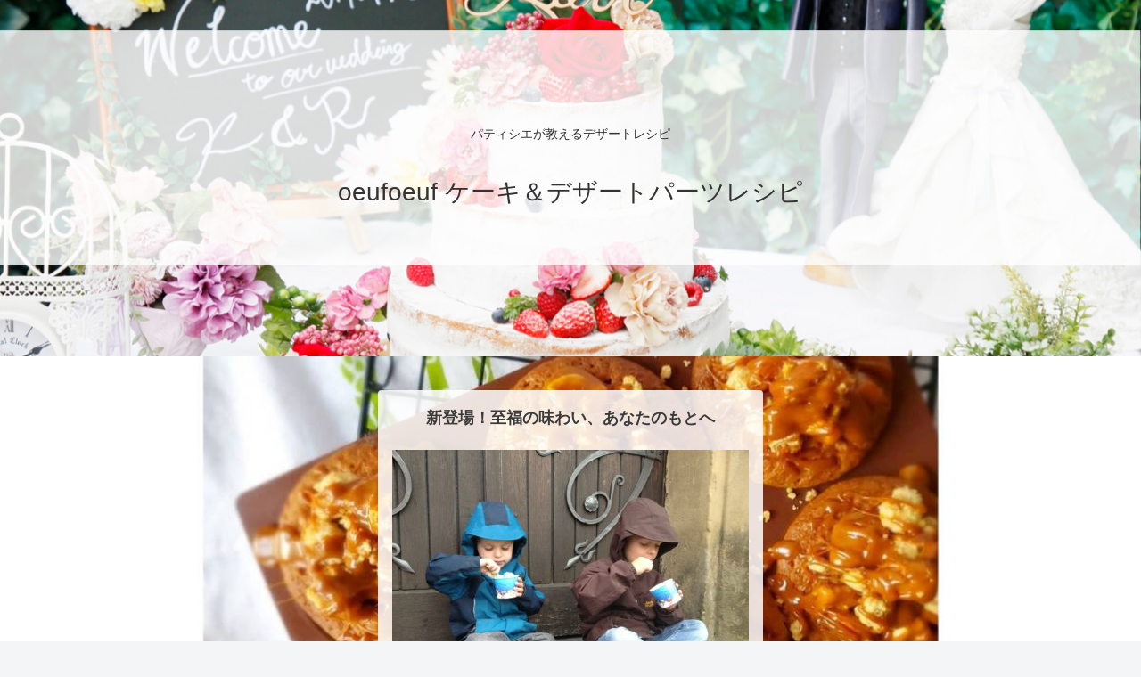

--- FILE ---
content_type: text/html; charset=UTF-8
request_url: https://oeufoeufcakerecipes.com/kidsice2/
body_size: 33593
content:
<!doctype html>
<html dir="ltr" lang="ja" prefix="og: https://ogp.me/ns#">

<head>
<meta charset="utf-8">
<meta http-equiv="X-UA-Compatible" content="IE=edge">
<meta name="viewport" content="width=device-width, initial-scale=1.0, viewport-fit=cover"/>

  <!-- Other Analytics -->
<meta name="p:domain_verify" content="8531a92cdfd7cd628d89810d19877914"/>
<!-- /Other Analytics -->
<link rel="amphtml" href="https://oeufoeufcakerecipes.com/kidsice2/?amp=1">
<!-- Google Search Console -->
<meta name="google-site-verification" content="CRaTKwa4UlDCN0kcAgsG3uap4qrBxn6c3A_mYCohPuA" />
<!-- /Google Search Console -->
<!-- Google Tag Manager -->
<script>(function(w,d,s,l,i){w[l]=w[l]||[];w[l].push({'gtm.start':
new Date().getTime(),event:'gtm.js'});var f=d.getElementsByTagName(s)[0],
j=d.createElement(s),dl=l!='dataLayer'?'&l='+l:'';j.async=true;j.src=
'https://www.googletagmanager.com/gtm.js?id='+i+dl;f.parentNode.insertBefore(j,f);
})(window,document,'script','dataLayer','GTM-T64LWS6');</script>
<!-- End Google Tag Manager -->
<title>kidsice2 | oeufoeuf ケーキ＆デザートパーツレシピ</title>
	<style>img:is([sizes="auto" i], [sizes^="auto," i]) { contain-intrinsic-size: 3000px 1500px }</style>
	
		<!-- All in One SEO 4.8.7 - aioseo.com -->
	<meta name="robots" content="max-snippet:-1, max-image-preview:large, max-video-preview:-1" />
	<meta name="author" content="れいろう"/>
	<link rel="canonical" href="https://oeufoeufcakerecipes.com/kidsice2/" />
	<meta name="generator" content="All in One SEO (AIOSEO) 4.8.7" />
		<meta property="og:locale" content="ja_JP" />
		<meta property="og:site_name" content="oeufoeuf ケーキ＆デザートパーツレシピ | パティシエが教えるデザートレシピ" />
		<meta property="og:type" content="article" />
		<meta property="og:title" content="kidsice2 | oeufoeuf ケーキ＆デザートパーツレシピ" />
		<meta property="og:url" content="https://oeufoeufcakerecipes.com/kidsice2/" />
		<meta property="og:image" content="https://oeufoeufcakerecipes.com/wp-content/uploads/2019/09/logotamago1.png" />
		<meta property="og:image:secure_url" content="https://oeufoeufcakerecipes.com/wp-content/uploads/2019/09/logotamago1.png" />
		<meta property="og:image:width" content="198" />
		<meta property="og:image:height" content="199" />
		<meta property="article:published_time" content="2020-05-05T15:43:55+00:00" />
		<meta property="article:modified_time" content="2020-05-27T04:32:08+00:00" />
		<meta name="twitter:card" content="summary" />
		<meta name="twitter:title" content="kidsice2 | oeufoeuf ケーキ＆デザートパーツレシピ" />
		<meta name="twitter:image" content="https://oeufoeufcakerecipes.com/wp-content/uploads/2019/09/logotamago1.png" />
		<script type="application/ld+json" class="aioseo-schema">
			{"@context":"https:\/\/schema.org","@graph":[{"@type":"BreadcrumbList","@id":"https:\/\/oeufoeufcakerecipes.com\/kidsice2\/#breadcrumblist","itemListElement":[{"@type":"ListItem","@id":"https:\/\/oeufoeufcakerecipes.com#listItem","position":1,"name":"Home","item":"https:\/\/oeufoeufcakerecipes.com","nextItem":{"@type":"ListItem","@id":"https:\/\/oeufoeufcakerecipes.com\/kidsice2\/#listItem","name":"kidsice2"}},{"@type":"ListItem","@id":"https:\/\/oeufoeufcakerecipes.com\/kidsice2\/#listItem","position":2,"name":"kidsice2","previousItem":{"@type":"ListItem","@id":"https:\/\/oeufoeufcakerecipes.com#listItem","name":"Home"}}]},{"@type":"ItemPage","@id":"https:\/\/oeufoeufcakerecipes.com\/kidsice2\/#itempage","url":"https:\/\/oeufoeufcakerecipes.com\/kidsice2\/","name":"kidsice2 | oeufoeuf \u30b1\u30fc\u30ad\uff06\u30c7\u30b6\u30fc\u30c8\u30d1\u30fc\u30c4\u30ec\u30b7\u30d4","inLanguage":"ja","isPartOf":{"@id":"https:\/\/oeufoeufcakerecipes.com\/#website"},"breadcrumb":{"@id":"https:\/\/oeufoeufcakerecipes.com\/kidsice2\/#breadcrumblist"},"author":{"@id":"https:\/\/oeufoeufcakerecipes.com\/author\/reiko9reiko\/#author"},"creator":{"@id":"https:\/\/oeufoeufcakerecipes.com\/author\/reiko9reiko\/#author"},"datePublished":"2020-05-06T00:43:55+09:00","dateModified":"2020-05-27T13:32:08+09:00"},{"@type":"Person","@id":"https:\/\/oeufoeufcakerecipes.com\/#person","name":"\u308c\u3044\u308d\u3046","image":{"@type":"ImageObject","@id":"https:\/\/oeufoeufcakerecipes.com\/kidsice2\/#personImage","url":"https:\/\/secure.gravatar.com\/avatar\/e17e2651da3adcfccc838890b8f523081a07ca5b6dda69742504df428265ca5c?s=96&d=mm&r=g","width":96,"height":96,"caption":"\u308c\u3044\u308d\u3046"}},{"@type":"Person","@id":"https:\/\/oeufoeufcakerecipes.com\/author\/reiko9reiko\/#author","url":"https:\/\/oeufoeufcakerecipes.com\/author\/reiko9reiko\/","name":"\u308c\u3044\u308d\u3046","image":{"@type":"ImageObject","@id":"https:\/\/oeufoeufcakerecipes.com\/kidsice2\/#authorImage","url":"https:\/\/secure.gravatar.com\/avatar\/e17e2651da3adcfccc838890b8f523081a07ca5b6dda69742504df428265ca5c?s=96&d=mm&r=g","width":96,"height":96,"caption":"\u308c\u3044\u308d\u3046"}},{"@type":"WebSite","@id":"https:\/\/oeufoeufcakerecipes.com\/#website","url":"https:\/\/oeufoeufcakerecipes.com\/","name":"oeufoeuf \u30b1\u30fc\u30ad\uff06\u30c7\u30b6\u30fc\u30c8\u30d1\u30fc\u30c4\u30ec\u30b7\u30d4","description":"\u30d1\u30c6\u30a3\u30b7\u30a8\u304c\u6559\u3048\u308b\u30c7\u30b6\u30fc\u30c8\u30ec\u30b7\u30d4","inLanguage":"ja","publisher":{"@id":"https:\/\/oeufoeufcakerecipes.com\/#person"}}]}
		</script>
		<!-- All in One SEO -->


<!-- OGP -->
<meta property="og:type" content="article">
<meta property="og:description" content="">
<meta property="og:title" content="kidsice2">
<meta property="og:url" content="https://oeufoeufcakerecipes.com/kidsice2/">
<meta property="og:image" content="https://oeufoeufcakerecipes.com/wp-content/uploads/2019/09/itigotart-e1575529141913.jpg">
<meta property="og:site_name" content="oeufoeuf ケーキ＆デザートパーツレシピ">
<meta property="og:locale" content="ja_JP">
<meta property="article:published_time" content="2020-05-06T00:43:55+09:00" />
<meta property="article:modified_time" content="2020-05-27T13:32:08+09:00" />
<!-- /OGP -->

<!-- Twitter Card -->
<meta name="twitter:card" content="summary_large_image">
<meta property="twitter:description" content="">
<meta property="twitter:title" content="kidsice2">
<meta property="twitter:url" content="https://oeufoeufcakerecipes.com/kidsice2/">
<meta name="twitter:image" content="https://oeufoeufcakerecipes.com/wp-content/uploads/2019/09/itigotart-e1575529141913.jpg">
<meta name="twitter:domain" content="oeufoeufcakerecipes.com">
<!-- /Twitter Card -->
<link rel='dns-prefetch' href='//ajax.googleapis.com' />
<link rel='dns-prefetch' href='//cdnjs.cloudflare.com' />
<link rel='dns-prefetch' href='//stats.wp.com' />
<link rel='preconnect' href='//c0.wp.com' />
<link rel="alternate" type="application/rss+xml" title="oeufoeuf ケーキ＆デザートパーツレシピ &raquo; フィード" href="https://oeufoeufcakerecipes.com/feed/" />
<link rel="alternate" type="application/rss+xml" title="oeufoeuf ケーキ＆デザートパーツレシピ &raquo; コメントフィード" href="https://oeufoeufcakerecipes.com/comments/feed/" />
<link rel="alternate" type="application/rss+xml" title="oeufoeuf ケーキ＆デザートパーツレシピ &raquo; kidsice2 のコメントのフィード" href="https://oeufoeufcakerecipes.com/feed/?attachment_id=3385" />
		<!-- This site uses the Google Analytics by MonsterInsights plugin v9.11.1 - Using Analytics tracking - https://www.monsterinsights.com/ -->
							<script src="//www.googletagmanager.com/gtag/js?id=G-TWP62N84HH"  data-cfasync="false" data-wpfc-render="false" async></script>
			<script data-cfasync="false" data-wpfc-render="false">
				var mi_version = '9.11.1';
				var mi_track_user = true;
				var mi_no_track_reason = '';
								var MonsterInsightsDefaultLocations = {"page_location":"https:\/\/oeufoeufcakerecipes.com\/kidsice2\/"};
								if ( typeof MonsterInsightsPrivacyGuardFilter === 'function' ) {
					var MonsterInsightsLocations = (typeof MonsterInsightsExcludeQuery === 'object') ? MonsterInsightsPrivacyGuardFilter( MonsterInsightsExcludeQuery ) : MonsterInsightsPrivacyGuardFilter( MonsterInsightsDefaultLocations );
				} else {
					var MonsterInsightsLocations = (typeof MonsterInsightsExcludeQuery === 'object') ? MonsterInsightsExcludeQuery : MonsterInsightsDefaultLocations;
				}

								var disableStrs = [
										'ga-disable-G-TWP62N84HH',
									];

				/* Function to detect opted out users */
				function __gtagTrackerIsOptedOut() {
					for (var index = 0; index < disableStrs.length; index++) {
						if (document.cookie.indexOf(disableStrs[index] + '=true') > -1) {
							return true;
						}
					}

					return false;
				}

				/* Disable tracking if the opt-out cookie exists. */
				if (__gtagTrackerIsOptedOut()) {
					for (var index = 0; index < disableStrs.length; index++) {
						window[disableStrs[index]] = true;
					}
				}

				/* Opt-out function */
				function __gtagTrackerOptout() {
					for (var index = 0; index < disableStrs.length; index++) {
						document.cookie = disableStrs[index] + '=true; expires=Thu, 31 Dec 2099 23:59:59 UTC; path=/';
						window[disableStrs[index]] = true;
					}
				}

				if ('undefined' === typeof gaOptout) {
					function gaOptout() {
						__gtagTrackerOptout();
					}
				}
								window.dataLayer = window.dataLayer || [];

				window.MonsterInsightsDualTracker = {
					helpers: {},
					trackers: {},
				};
				if (mi_track_user) {
					function __gtagDataLayer() {
						dataLayer.push(arguments);
					}

					function __gtagTracker(type, name, parameters) {
						if (!parameters) {
							parameters = {};
						}

						if (parameters.send_to) {
							__gtagDataLayer.apply(null, arguments);
							return;
						}

						if (type === 'event') {
														parameters.send_to = monsterinsights_frontend.v4_id;
							var hookName = name;
							if (typeof parameters['event_category'] !== 'undefined') {
								hookName = parameters['event_category'] + ':' + name;
							}

							if (typeof MonsterInsightsDualTracker.trackers[hookName] !== 'undefined') {
								MonsterInsightsDualTracker.trackers[hookName](parameters);
							} else {
								__gtagDataLayer('event', name, parameters);
							}
							
						} else {
							__gtagDataLayer.apply(null, arguments);
						}
					}

					__gtagTracker('js', new Date());
					__gtagTracker('set', {
						'developer_id.dZGIzZG': true,
											});
					if ( MonsterInsightsLocations.page_location ) {
						__gtagTracker('set', MonsterInsightsLocations);
					}
										__gtagTracker('config', 'G-TWP62N84HH', {"forceSSL":"true","link_attribution":"true"} );
										window.gtag = __gtagTracker;										(function () {
						/* https://developers.google.com/analytics/devguides/collection/analyticsjs/ */
						/* ga and __gaTracker compatibility shim. */
						var noopfn = function () {
							return null;
						};
						var newtracker = function () {
							return new Tracker();
						};
						var Tracker = function () {
							return null;
						};
						var p = Tracker.prototype;
						p.get = noopfn;
						p.set = noopfn;
						p.send = function () {
							var args = Array.prototype.slice.call(arguments);
							args.unshift('send');
							__gaTracker.apply(null, args);
						};
						var __gaTracker = function () {
							var len = arguments.length;
							if (len === 0) {
								return;
							}
							var f = arguments[len - 1];
							if (typeof f !== 'object' || f === null || typeof f.hitCallback !== 'function') {
								if ('send' === arguments[0]) {
									var hitConverted, hitObject = false, action;
									if ('event' === arguments[1]) {
										if ('undefined' !== typeof arguments[3]) {
											hitObject = {
												'eventAction': arguments[3],
												'eventCategory': arguments[2],
												'eventLabel': arguments[4],
												'value': arguments[5] ? arguments[5] : 1,
											}
										}
									}
									if ('pageview' === arguments[1]) {
										if ('undefined' !== typeof arguments[2]) {
											hitObject = {
												'eventAction': 'page_view',
												'page_path': arguments[2],
											}
										}
									}
									if (typeof arguments[2] === 'object') {
										hitObject = arguments[2];
									}
									if (typeof arguments[5] === 'object') {
										Object.assign(hitObject, arguments[5]);
									}
									if ('undefined' !== typeof arguments[1].hitType) {
										hitObject = arguments[1];
										if ('pageview' === hitObject.hitType) {
											hitObject.eventAction = 'page_view';
										}
									}
									if (hitObject) {
										action = 'timing' === arguments[1].hitType ? 'timing_complete' : hitObject.eventAction;
										hitConverted = mapArgs(hitObject);
										__gtagTracker('event', action, hitConverted);
									}
								}
								return;
							}

							function mapArgs(args) {
								var arg, hit = {};
								var gaMap = {
									'eventCategory': 'event_category',
									'eventAction': 'event_action',
									'eventLabel': 'event_label',
									'eventValue': 'event_value',
									'nonInteraction': 'non_interaction',
									'timingCategory': 'event_category',
									'timingVar': 'name',
									'timingValue': 'value',
									'timingLabel': 'event_label',
									'page': 'page_path',
									'location': 'page_location',
									'title': 'page_title',
									'referrer' : 'page_referrer',
								};
								for (arg in args) {
																		if (!(!args.hasOwnProperty(arg) || !gaMap.hasOwnProperty(arg))) {
										hit[gaMap[arg]] = args[arg];
									} else {
										hit[arg] = args[arg];
									}
								}
								return hit;
							}

							try {
								f.hitCallback();
							} catch (ex) {
							}
						};
						__gaTracker.create = newtracker;
						__gaTracker.getByName = newtracker;
						__gaTracker.getAll = function () {
							return [];
						};
						__gaTracker.remove = noopfn;
						__gaTracker.loaded = true;
						window['__gaTracker'] = __gaTracker;
					})();
									} else {
										console.log("");
					(function () {
						function __gtagTracker() {
							return null;
						}

						window['__gtagTracker'] = __gtagTracker;
						window['gtag'] = __gtagTracker;
					})();
									}
			</script>
							<!-- / Google Analytics by MonsterInsights -->
		<link rel='stylesheet' id='cocoon-style-css' href='https://oeufoeufcakerecipes.com/wp-content/themes/cocoon-master/style.css?ver=6.8.3&#038;fver=20200201025946' media='all' />
<style id='cocoon-style-inline-css'>
@media screen and (max-width:480px){.page-body,.menu-content{font-size:16px}}#header-container,#header-container .navi,#navi .navi-in>.menu-header .sub-menu,.article h2,.sidebar h3,.cat-link,.cat-label,.appeal-content .appeal-button,.demo .cat-label,.blogcard-type .blogcard-label,#footer{background-color:#f5b2ac}#navi .navi-in a:hover,#footer a:hover{background-color:rgba(255,255,255,.2)}.article h3,.article h4,.article h5,.article h6,.cat-link,.tag-link{border-color:#f5b2ac}blockquote::before,blockquote::after,.pager-post-navi a.a-wrap::before{color:rgba(245,178,172,.5)}blockquote,.key-btn{background-color:rgba(245,178,172,.05);border-color:rgba(245,178,172,.5)}pre,.pager-links span,table th,.pagination .current{background-color:rgba(245,178,172,.1);border-color:rgba(245,178,172,.5)}table th,table td,.page-numbers,.page-numbers.dots,.tagcloud a,.list.ecb-entry-border .entry-card-wrap,.related-entries.recb-entry-border .related-entry-card-wrap,.carousel .a-wrap,.pager-post-navi.post-navi-border a.a-wrap,.article .toc,.a-wrap .blogcard,.author-box,.comment-reply-link,.ranking-item{border-color:rgba(245,178,172,.5)}table tr:nth-of-type(2n+1),.page-numbers.dots,.a-wrap:hover,.pagination a:hover,.pagination-next-link:hover,.widget_recent_entries ul li a:hover,.widget_categories ul li a:hover,.widget_archive ul li a:hover,.widget_pages ul li a:hover,.widget_meta ul li a:hover,.widget_rss ul li a:hover,.widget_nav_menu ul li a:hover,.pager-links a:hover span,.tag-link:hover,.tagcloud a:hover{background-color:rgba(245,178,172,.05)}.header,.header .site-name-text,#navi .navi-in a,#navi .navi-in a:hover,.article h2,.sidebar h3,#footer,#footer a{color:#fff}.header,.header .site-name-text,#navi .navi-in a,#navi .navi-in a:hover,.appeal-content .appeal-button,.article h2,.sidebar h3,.cat-link,.cat-label,.blogcard-type .blogcard::before,#footer,#footer a{color:#99636b}body{color:#3a3a3a}a{color:#9d9df2}.header .header-in{min-height:400px}.header{background-image:url(https://oeufoeufcakerecipes.com/wp-content/uploads/2020/06/f4205a7fc8c643dc3b86b8c5b1e653d7.png)}.header,.header .site-name-text,#navi .navi-in a,#navi .navi-in a:hover{color:#333}#navi .navi-in>ul>li{width:200px}#navi .navi-in>ul .sub-menu{min-width:100px}#navi .navi-in>ul .sub-menu ul{left:100px}.go-to-top .go-to-top-button{background-color:#f2c2c8}.go-to-top .go-to-top-button{color:#fff}.appeal{background-image:url(https://oeufoeufcakerecipes.com/wp-content/uploads/2023/08/145240_0.jpg)}.appeal .appeal-in{min-height:210px}.appeal-content .appeal-button{background-color:#ffe6e6}.main{width:960px}.sidebar{width:340px}.wrap{width:1320px}@media screen and (max-width:1324px){.wrap{width:auto}.main,.sidebar,.sidebar-left .main,.sidebar-left .sidebar{margin:0 .5%}.main{width:67%}.sidebar{padding:10px;width:30%}.entry-card-thumb{width:38%}.entry-card-content{margin-left:40%}}body::after{content:url(https://oeufoeufcakerecipes.com/wp-content/themes/cocoon-master/lib/analytics/access.php?post_id=3385&post_type=post);visibility:hidden;position:absolute;bottom:0;right:0;width:1px;height:1px;overflow:hidden}.appeal{background-color:#ffe6e6}.logo-header img{height:20px;width:auto}.logo-header img{width:20px;height:auto}@media screen and (max-width:834px){.header div.header-in{min-height:140px}}.toc-checkbox{display:none}.toc-content{visibility:hidden;height:0;opacity:.2;transition:all .5s ease-out}.toc-checkbox:checked~.toc-content{visibility:visible;padding-top:.6em;height:100%;opacity:1}.toc-title::after{content:'[開く]';margin-left:.5em;cursor:pointer;font-size:.8em}.toc-title:hover::after{text-decoration:underline}.toc-checkbox:checked+.toc-title::after{content:'[閉じる]'}#respond{display:none}.entry-content>*,.demo .entry-content p{line-height:1.8}.entry-content>*,.demo .entry-content p{margin-top:2.5em;margin-bottom:2.5em}.entry-content>.micro-top{margin-bottom:-2.75em}.entry-content>.micro-balloon{margin-bottom:-2em}.entry-content>.micro-bottom{margin-top:-2.75em}.entry-content>.micro-bottom.micro-balloon{margin-top:-2em;margin-bottom:2.5em}.blank-box.bb-key-color{border-color:#f5b2ac}.iic-key-color li::before{color:#f5b2ac}.blank-box.bb-tab.bb-key-color::before{background-color:#f5b2ac}.tb-key-color .toggle-button{border:1px solid #f5b2ac;background:#f5b2ac;color:#fff}.tb-key-color .toggle-button::before{color:#ccc}.tb-key-color .toggle-checkbox:checked~.toggle-content{border-color:#f5b2ac}.cb-key-color.caption-box{border-color:#f5b2ac}.cb-key-color .caption-box-label{background-color:#f5b2ac;color:#fff}.tcb-key-color .tab-caption-box-label{background-color:#f5b2ac;color:#fff}.tcb-key-color .tab-caption-box-content{border-color:#f5b2ac}.lb-key-color .label-box-content{border-color:#f5b2ac}.mc-key-color{background-color:#f5b2ac;color:#fff;border:0}.mc-key-color.micro-bottom::after{border-bottom-color:#f5b2ac;border-top-color:transparent}.mc-key-color::before{border-top-color:transparent;border-bottom-color:transparent}.mc-key-color::after{border-top-color:#f5b2ac}.btn-key-color,.btn-wrap.btn-wrap-key-color>a{background-color:#f5b2ac}.has-text-color.has-key-color-color{color:#f5b2ac}.has-background.has-key-color-background-color{background-color:#f5b2ac}.article.page-body,body#tinymce.wp-editor{background-color:#fff}.article.page-body,.editor-post-title__block .editor-post-title__input,body#tinymce.wp-editor{color:#333}.main .has-key-color-background-color{background-color:#f5b2ac}.main .has-key-color-color{color:#f5b2ac}.main .has-key-color-border-color{border-color:#f5b2ac}.btn-wrap.has-key-color-background-color>a{background-color:#f5b2ac}.btn-wrap.has-key-color-color>a{color:#f5b2ac}.btn-wrap.has-key-color-border-color>a{border-color:#f5b2ac}.bb-tab.has-key-color-border-color .bb-label{background-color:#f5b2ac}.toggle-wrap.has-key-color-border-color .toggle-button{background-color:#f5b2ac}.toggle-wrap.has-key-color-border-color .toggle-button,.toggle-wrap.has-key-color-border-color .toggle-content{border-color:#f5b2ac}.iconlist-box.has-key-color-icon-color li::before{color:#f5b2ac}.micro-balloon.has-key-color-background-color{background-color:#f5b2ac;border-color:transparent}.micro-balloon.has-key-color-background-color.micro-bottom::after{border-bottom-color:#f5b2ac;border-top-color:transparent}.micro-balloon.has-key-color-background-color::before{border-top-color:transparent;border-bottom-color:transparent}.micro-balloon.has-key-color-background-color::after{border-top-color:#f5b2ac}.micro-balloon.has-border-color.has-key-color-border-color{border-color:#f5b2ac}.micro-balloon.micro-top.has-key-color-border-color::before{border-top-color:#f5b2ac}.micro-balloon.micro-bottom.has-key-color-border-color::before{border-bottom-color:#f5b2ac}.caption-box.has-key-color-border-color .box-label{background-color:#f5b2ac}.tab-caption-box.has-key-color-border-color .box-label{background-color:#f5b2ac}.tab-caption-box.has-key-color-border-color .box-content{border-color:#f5b2ac}.tab-caption-box.has-key-color-background-color .box-content{background-color:#f5b2ac}.label-box.has-key-color-border-color .box-content{border-color:#f5b2ac}.label-box.has-key-color-background-color .box-content{background-color:#f5b2ac}.sbp-l .speech-balloon.has-key-color-border-color::before{border-right-color:#f5b2ac}.sbp-r .speech-balloon.has-key-color-border-color::before{border-left-color:#f5b2ac}.sbp-l .speech-balloon.has-key-color-background-color::after{border-right-color:#f5b2ac}.sbp-r .speech-balloon.has-key-color-background-color::after{border-left-color:#f5b2ac}.sbs-line.sbp-r .speech-balloon.has-key-color-background-color{background-color:#f5b2ac}.sbs-line.sbp-r .speech-balloon.has-key-color-border-color{border-color:#f5b2ac}.speech-wrap.sbs-think .speech-balloon.has-key-color-border-color::before,.speech-wrap.sbs-think .speech-balloon.has-key-color-border-color::after{border-color:#f5b2ac}.sbs-think .speech-balloon.has-key-color-background-color::before,.sbs-think .speech-balloon.has-key-color-background-color::after{background-color:#f5b2ac}.timeline-box.has-key-color-point-color .timeline-item::before{background-color:#f5b2ac}.main .has-red-background-color{background-color:#e60033}.main .has-red-color{color:#e60033}.main .has-red-border-color{border-color:#e60033}.btn-wrap.has-red-background-color>a{background-color:#e60033}.btn-wrap.has-red-color>a{color:#e60033}.btn-wrap.has-red-border-color>a{border-color:#e60033}.bb-tab.has-red-border-color .bb-label{background-color:#e60033}.toggle-wrap.has-red-border-color .toggle-button{background-color:#e60033}.toggle-wrap.has-red-border-color .toggle-button,.toggle-wrap.has-red-border-color .toggle-content{border-color:#e60033}.iconlist-box.has-red-icon-color li::before{color:#e60033}.micro-balloon.has-red-background-color{background-color:#e60033;border-color:transparent}.micro-balloon.has-red-background-color.micro-bottom::after{border-bottom-color:#e60033;border-top-color:transparent}.micro-balloon.has-red-background-color::before{border-top-color:transparent;border-bottom-color:transparent}.micro-balloon.has-red-background-color::after{border-top-color:#e60033}.micro-balloon.has-border-color.has-red-border-color{border-color:#e60033}.micro-balloon.micro-top.has-red-border-color::before{border-top-color:#e60033}.micro-balloon.micro-bottom.has-red-border-color::before{border-bottom-color:#e60033}.caption-box.has-red-border-color .box-label{background-color:#e60033}.tab-caption-box.has-red-border-color .box-label{background-color:#e60033}.tab-caption-box.has-red-border-color .box-content{border-color:#e60033}.tab-caption-box.has-red-background-color .box-content{background-color:#e60033}.label-box.has-red-border-color .box-content{border-color:#e60033}.label-box.has-red-background-color .box-content{background-color:#e60033}.sbp-l .speech-balloon.has-red-border-color::before{border-right-color:#e60033}.sbp-r .speech-balloon.has-red-border-color::before{border-left-color:#e60033}.sbp-l .speech-balloon.has-red-background-color::after{border-right-color:#e60033}.sbp-r .speech-balloon.has-red-background-color::after{border-left-color:#e60033}.sbs-line.sbp-r .speech-balloon.has-red-background-color{background-color:#e60033}.sbs-line.sbp-r .speech-balloon.has-red-border-color{border-color:#e60033}.speech-wrap.sbs-think .speech-balloon.has-red-border-color::before,.speech-wrap.sbs-think .speech-balloon.has-red-border-color::after{border-color:#e60033}.sbs-think .speech-balloon.has-red-background-color::before,.sbs-think .speech-balloon.has-red-background-color::after{background-color:#e60033}.timeline-box.has-red-point-color .timeline-item::before{background-color:#e60033}.main .has-pink-background-color{background-color:#e95295}.main .has-pink-color{color:#e95295}.main .has-pink-border-color{border-color:#e95295}.btn-wrap.has-pink-background-color>a{background-color:#e95295}.btn-wrap.has-pink-color>a{color:#e95295}.btn-wrap.has-pink-border-color>a{border-color:#e95295}.bb-tab.has-pink-border-color .bb-label{background-color:#e95295}.toggle-wrap.has-pink-border-color .toggle-button{background-color:#e95295}.toggle-wrap.has-pink-border-color .toggle-button,.toggle-wrap.has-pink-border-color .toggle-content{border-color:#e95295}.iconlist-box.has-pink-icon-color li::before{color:#e95295}.micro-balloon.has-pink-background-color{background-color:#e95295;border-color:transparent}.micro-balloon.has-pink-background-color.micro-bottom::after{border-bottom-color:#e95295;border-top-color:transparent}.micro-balloon.has-pink-background-color::before{border-top-color:transparent;border-bottom-color:transparent}.micro-balloon.has-pink-background-color::after{border-top-color:#e95295}.micro-balloon.has-border-color.has-pink-border-color{border-color:#e95295}.micro-balloon.micro-top.has-pink-border-color::before{border-top-color:#e95295}.micro-balloon.micro-bottom.has-pink-border-color::before{border-bottom-color:#e95295}.caption-box.has-pink-border-color .box-label{background-color:#e95295}.tab-caption-box.has-pink-border-color .box-label{background-color:#e95295}.tab-caption-box.has-pink-border-color .box-content{border-color:#e95295}.tab-caption-box.has-pink-background-color .box-content{background-color:#e95295}.label-box.has-pink-border-color .box-content{border-color:#e95295}.label-box.has-pink-background-color .box-content{background-color:#e95295}.sbp-l .speech-balloon.has-pink-border-color::before{border-right-color:#e95295}.sbp-r .speech-balloon.has-pink-border-color::before{border-left-color:#e95295}.sbp-l .speech-balloon.has-pink-background-color::after{border-right-color:#e95295}.sbp-r .speech-balloon.has-pink-background-color::after{border-left-color:#e95295}.sbs-line.sbp-r .speech-balloon.has-pink-background-color{background-color:#e95295}.sbs-line.sbp-r .speech-balloon.has-pink-border-color{border-color:#e95295}.speech-wrap.sbs-think .speech-balloon.has-pink-border-color::before,.speech-wrap.sbs-think .speech-balloon.has-pink-border-color::after{border-color:#e95295}.sbs-think .speech-balloon.has-pink-background-color::before,.sbs-think .speech-balloon.has-pink-background-color::after{background-color:#e95295}.timeline-box.has-pink-point-color .timeline-item::before{background-color:#e95295}.main .has-purple-background-color{background-color:#884898}.main .has-purple-color{color:#884898}.main .has-purple-border-color{border-color:#884898}.btn-wrap.has-purple-background-color>a{background-color:#884898}.btn-wrap.has-purple-color>a{color:#884898}.btn-wrap.has-purple-border-color>a{border-color:#884898}.bb-tab.has-purple-border-color .bb-label{background-color:#884898}.toggle-wrap.has-purple-border-color .toggle-button{background-color:#884898}.toggle-wrap.has-purple-border-color .toggle-button,.toggle-wrap.has-purple-border-color .toggle-content{border-color:#884898}.iconlist-box.has-purple-icon-color li::before{color:#884898}.micro-balloon.has-purple-background-color{background-color:#884898;border-color:transparent}.micro-balloon.has-purple-background-color.micro-bottom::after{border-bottom-color:#884898;border-top-color:transparent}.micro-balloon.has-purple-background-color::before{border-top-color:transparent;border-bottom-color:transparent}.micro-balloon.has-purple-background-color::after{border-top-color:#884898}.micro-balloon.has-border-color.has-purple-border-color{border-color:#884898}.micro-balloon.micro-top.has-purple-border-color::before{border-top-color:#884898}.micro-balloon.micro-bottom.has-purple-border-color::before{border-bottom-color:#884898}.caption-box.has-purple-border-color .box-label{background-color:#884898}.tab-caption-box.has-purple-border-color .box-label{background-color:#884898}.tab-caption-box.has-purple-border-color .box-content{border-color:#884898}.tab-caption-box.has-purple-background-color .box-content{background-color:#884898}.label-box.has-purple-border-color .box-content{border-color:#884898}.label-box.has-purple-background-color .box-content{background-color:#884898}.sbp-l .speech-balloon.has-purple-border-color::before{border-right-color:#884898}.sbp-r .speech-balloon.has-purple-border-color::before{border-left-color:#884898}.sbp-l .speech-balloon.has-purple-background-color::after{border-right-color:#884898}.sbp-r .speech-balloon.has-purple-background-color::after{border-left-color:#884898}.sbs-line.sbp-r .speech-balloon.has-purple-background-color{background-color:#884898}.sbs-line.sbp-r .speech-balloon.has-purple-border-color{border-color:#884898}.speech-wrap.sbs-think .speech-balloon.has-purple-border-color::before,.speech-wrap.sbs-think .speech-balloon.has-purple-border-color::after{border-color:#884898}.sbs-think .speech-balloon.has-purple-background-color::before,.sbs-think .speech-balloon.has-purple-background-color::after{background-color:#884898}.timeline-box.has-purple-point-color .timeline-item::before{background-color:#884898}.main .has-deep-background-color{background-color:#55295b}.main .has-deep-color{color:#55295b}.main .has-deep-border-color{border-color:#55295b}.btn-wrap.has-deep-background-color>a{background-color:#55295b}.btn-wrap.has-deep-color>a{color:#55295b}.btn-wrap.has-deep-border-color>a{border-color:#55295b}.bb-tab.has-deep-border-color .bb-label{background-color:#55295b}.toggle-wrap.has-deep-border-color .toggle-button{background-color:#55295b}.toggle-wrap.has-deep-border-color .toggle-button,.toggle-wrap.has-deep-border-color .toggle-content{border-color:#55295b}.iconlist-box.has-deep-icon-color li::before{color:#55295b}.micro-balloon.has-deep-background-color{background-color:#55295b;border-color:transparent}.micro-balloon.has-deep-background-color.micro-bottom::after{border-bottom-color:#55295b;border-top-color:transparent}.micro-balloon.has-deep-background-color::before{border-top-color:transparent;border-bottom-color:transparent}.micro-balloon.has-deep-background-color::after{border-top-color:#55295b}.micro-balloon.has-border-color.has-deep-border-color{border-color:#55295b}.micro-balloon.micro-top.has-deep-border-color::before{border-top-color:#55295b}.micro-balloon.micro-bottom.has-deep-border-color::before{border-bottom-color:#55295b}.caption-box.has-deep-border-color .box-label{background-color:#55295b}.tab-caption-box.has-deep-border-color .box-label{background-color:#55295b}.tab-caption-box.has-deep-border-color .box-content{border-color:#55295b}.tab-caption-box.has-deep-background-color .box-content{background-color:#55295b}.label-box.has-deep-border-color .box-content{border-color:#55295b}.label-box.has-deep-background-color .box-content{background-color:#55295b}.sbp-l .speech-balloon.has-deep-border-color::before{border-right-color:#55295b}.sbp-r .speech-balloon.has-deep-border-color::before{border-left-color:#55295b}.sbp-l .speech-balloon.has-deep-background-color::after{border-right-color:#55295b}.sbp-r .speech-balloon.has-deep-background-color::after{border-left-color:#55295b}.sbs-line.sbp-r .speech-balloon.has-deep-background-color{background-color:#55295b}.sbs-line.sbp-r .speech-balloon.has-deep-border-color{border-color:#55295b}.speech-wrap.sbs-think .speech-balloon.has-deep-border-color::before,.speech-wrap.sbs-think .speech-balloon.has-deep-border-color::after{border-color:#55295b}.sbs-think .speech-balloon.has-deep-background-color::before,.sbs-think .speech-balloon.has-deep-background-color::after{background-color:#55295b}.timeline-box.has-deep-point-color .timeline-item::before{background-color:#55295b}.main .has-indigo-background-color{background-color:#1e50a2}.main .has-indigo-color{color:#1e50a2}.main .has-indigo-border-color{border-color:#1e50a2}.btn-wrap.has-indigo-background-color>a{background-color:#1e50a2}.btn-wrap.has-indigo-color>a{color:#1e50a2}.btn-wrap.has-indigo-border-color>a{border-color:#1e50a2}.bb-tab.has-indigo-border-color .bb-label{background-color:#1e50a2}.toggle-wrap.has-indigo-border-color .toggle-button{background-color:#1e50a2}.toggle-wrap.has-indigo-border-color .toggle-button,.toggle-wrap.has-indigo-border-color .toggle-content{border-color:#1e50a2}.iconlist-box.has-indigo-icon-color li::before{color:#1e50a2}.micro-balloon.has-indigo-background-color{background-color:#1e50a2;border-color:transparent}.micro-balloon.has-indigo-background-color.micro-bottom::after{border-bottom-color:#1e50a2;border-top-color:transparent}.micro-balloon.has-indigo-background-color::before{border-top-color:transparent;border-bottom-color:transparent}.micro-balloon.has-indigo-background-color::after{border-top-color:#1e50a2}.micro-balloon.has-border-color.has-indigo-border-color{border-color:#1e50a2}.micro-balloon.micro-top.has-indigo-border-color::before{border-top-color:#1e50a2}.micro-balloon.micro-bottom.has-indigo-border-color::before{border-bottom-color:#1e50a2}.caption-box.has-indigo-border-color .box-label{background-color:#1e50a2}.tab-caption-box.has-indigo-border-color .box-label{background-color:#1e50a2}.tab-caption-box.has-indigo-border-color .box-content{border-color:#1e50a2}.tab-caption-box.has-indigo-background-color .box-content{background-color:#1e50a2}.label-box.has-indigo-border-color .box-content{border-color:#1e50a2}.label-box.has-indigo-background-color .box-content{background-color:#1e50a2}.sbp-l .speech-balloon.has-indigo-border-color::before{border-right-color:#1e50a2}.sbp-r .speech-balloon.has-indigo-border-color::before{border-left-color:#1e50a2}.sbp-l .speech-balloon.has-indigo-background-color::after{border-right-color:#1e50a2}.sbp-r .speech-balloon.has-indigo-background-color::after{border-left-color:#1e50a2}.sbs-line.sbp-r .speech-balloon.has-indigo-background-color{background-color:#1e50a2}.sbs-line.sbp-r .speech-balloon.has-indigo-border-color{border-color:#1e50a2}.speech-wrap.sbs-think .speech-balloon.has-indigo-border-color::before,.speech-wrap.sbs-think .speech-balloon.has-indigo-border-color::after{border-color:#1e50a2}.sbs-think .speech-balloon.has-indigo-background-color::before,.sbs-think .speech-balloon.has-indigo-background-color::after{background-color:#1e50a2}.timeline-box.has-indigo-point-color .timeline-item::before{background-color:#1e50a2}.main .has-blue-background-color{background-color:#0095d9}.main .has-blue-color{color:#0095d9}.main .has-blue-border-color{border-color:#0095d9}.btn-wrap.has-blue-background-color>a{background-color:#0095d9}.btn-wrap.has-blue-color>a{color:#0095d9}.btn-wrap.has-blue-border-color>a{border-color:#0095d9}.bb-tab.has-blue-border-color .bb-label{background-color:#0095d9}.toggle-wrap.has-blue-border-color .toggle-button{background-color:#0095d9}.toggle-wrap.has-blue-border-color .toggle-button,.toggle-wrap.has-blue-border-color .toggle-content{border-color:#0095d9}.iconlist-box.has-blue-icon-color li::before{color:#0095d9}.micro-balloon.has-blue-background-color{background-color:#0095d9;border-color:transparent}.micro-balloon.has-blue-background-color.micro-bottom::after{border-bottom-color:#0095d9;border-top-color:transparent}.micro-balloon.has-blue-background-color::before{border-top-color:transparent;border-bottom-color:transparent}.micro-balloon.has-blue-background-color::after{border-top-color:#0095d9}.micro-balloon.has-border-color.has-blue-border-color{border-color:#0095d9}.micro-balloon.micro-top.has-blue-border-color::before{border-top-color:#0095d9}.micro-balloon.micro-bottom.has-blue-border-color::before{border-bottom-color:#0095d9}.caption-box.has-blue-border-color .box-label{background-color:#0095d9}.tab-caption-box.has-blue-border-color .box-label{background-color:#0095d9}.tab-caption-box.has-blue-border-color .box-content{border-color:#0095d9}.tab-caption-box.has-blue-background-color .box-content{background-color:#0095d9}.label-box.has-blue-border-color .box-content{border-color:#0095d9}.label-box.has-blue-background-color .box-content{background-color:#0095d9}.sbp-l .speech-balloon.has-blue-border-color::before{border-right-color:#0095d9}.sbp-r .speech-balloon.has-blue-border-color::before{border-left-color:#0095d9}.sbp-l .speech-balloon.has-blue-background-color::after{border-right-color:#0095d9}.sbp-r .speech-balloon.has-blue-background-color::after{border-left-color:#0095d9}.sbs-line.sbp-r .speech-balloon.has-blue-background-color{background-color:#0095d9}.sbs-line.sbp-r .speech-balloon.has-blue-border-color{border-color:#0095d9}.speech-wrap.sbs-think .speech-balloon.has-blue-border-color::before,.speech-wrap.sbs-think .speech-balloon.has-blue-border-color::after{border-color:#0095d9}.sbs-think .speech-balloon.has-blue-background-color::before,.sbs-think .speech-balloon.has-blue-background-color::after{background-color:#0095d9}.timeline-box.has-blue-point-color .timeline-item::before{background-color:#0095d9}.main .has-light-blue-background-color{background-color:#2ca9e1}.main .has-light-blue-color{color:#2ca9e1}.main .has-light-blue-border-color{border-color:#2ca9e1}.btn-wrap.has-light-blue-background-color>a{background-color:#2ca9e1}.btn-wrap.has-light-blue-color>a{color:#2ca9e1}.btn-wrap.has-light-blue-border-color>a{border-color:#2ca9e1}.bb-tab.has-light-blue-border-color .bb-label{background-color:#2ca9e1}.toggle-wrap.has-light-blue-border-color .toggle-button{background-color:#2ca9e1}.toggle-wrap.has-light-blue-border-color .toggle-button,.toggle-wrap.has-light-blue-border-color .toggle-content{border-color:#2ca9e1}.iconlist-box.has-light-blue-icon-color li::before{color:#2ca9e1}.micro-balloon.has-light-blue-background-color{background-color:#2ca9e1;border-color:transparent}.micro-balloon.has-light-blue-background-color.micro-bottom::after{border-bottom-color:#2ca9e1;border-top-color:transparent}.micro-balloon.has-light-blue-background-color::before{border-top-color:transparent;border-bottom-color:transparent}.micro-balloon.has-light-blue-background-color::after{border-top-color:#2ca9e1}.micro-balloon.has-border-color.has-light-blue-border-color{border-color:#2ca9e1}.micro-balloon.micro-top.has-light-blue-border-color::before{border-top-color:#2ca9e1}.micro-balloon.micro-bottom.has-light-blue-border-color::before{border-bottom-color:#2ca9e1}.caption-box.has-light-blue-border-color .box-label{background-color:#2ca9e1}.tab-caption-box.has-light-blue-border-color .box-label{background-color:#2ca9e1}.tab-caption-box.has-light-blue-border-color .box-content{border-color:#2ca9e1}.tab-caption-box.has-light-blue-background-color .box-content{background-color:#2ca9e1}.label-box.has-light-blue-border-color .box-content{border-color:#2ca9e1}.label-box.has-light-blue-background-color .box-content{background-color:#2ca9e1}.sbp-l .speech-balloon.has-light-blue-border-color::before{border-right-color:#2ca9e1}.sbp-r .speech-balloon.has-light-blue-border-color::before{border-left-color:#2ca9e1}.sbp-l .speech-balloon.has-light-blue-background-color::after{border-right-color:#2ca9e1}.sbp-r .speech-balloon.has-light-blue-background-color::after{border-left-color:#2ca9e1}.sbs-line.sbp-r .speech-balloon.has-light-blue-background-color{background-color:#2ca9e1}.sbs-line.sbp-r .speech-balloon.has-light-blue-border-color{border-color:#2ca9e1}.speech-wrap.sbs-think .speech-balloon.has-light-blue-border-color::before,.speech-wrap.sbs-think .speech-balloon.has-light-blue-border-color::after{border-color:#2ca9e1}.sbs-think .speech-balloon.has-light-blue-background-color::before,.sbs-think .speech-balloon.has-light-blue-background-color::after{background-color:#2ca9e1}.timeline-box.has-light-blue-point-color .timeline-item::before{background-color:#2ca9e1}.main .has-cyan-background-color{background-color:#00a3af}.main .has-cyan-color{color:#00a3af}.main .has-cyan-border-color{border-color:#00a3af}.btn-wrap.has-cyan-background-color>a{background-color:#00a3af}.btn-wrap.has-cyan-color>a{color:#00a3af}.btn-wrap.has-cyan-border-color>a{border-color:#00a3af}.bb-tab.has-cyan-border-color .bb-label{background-color:#00a3af}.toggle-wrap.has-cyan-border-color .toggle-button{background-color:#00a3af}.toggle-wrap.has-cyan-border-color .toggle-button,.toggle-wrap.has-cyan-border-color .toggle-content{border-color:#00a3af}.iconlist-box.has-cyan-icon-color li::before{color:#00a3af}.micro-balloon.has-cyan-background-color{background-color:#00a3af;border-color:transparent}.micro-balloon.has-cyan-background-color.micro-bottom::after{border-bottom-color:#00a3af;border-top-color:transparent}.micro-balloon.has-cyan-background-color::before{border-top-color:transparent;border-bottom-color:transparent}.micro-balloon.has-cyan-background-color::after{border-top-color:#00a3af}.micro-balloon.has-border-color.has-cyan-border-color{border-color:#00a3af}.micro-balloon.micro-top.has-cyan-border-color::before{border-top-color:#00a3af}.micro-balloon.micro-bottom.has-cyan-border-color::before{border-bottom-color:#00a3af}.caption-box.has-cyan-border-color .box-label{background-color:#00a3af}.tab-caption-box.has-cyan-border-color .box-label{background-color:#00a3af}.tab-caption-box.has-cyan-border-color .box-content{border-color:#00a3af}.tab-caption-box.has-cyan-background-color .box-content{background-color:#00a3af}.label-box.has-cyan-border-color .box-content{border-color:#00a3af}.label-box.has-cyan-background-color .box-content{background-color:#00a3af}.sbp-l .speech-balloon.has-cyan-border-color::before{border-right-color:#00a3af}.sbp-r .speech-balloon.has-cyan-border-color::before{border-left-color:#00a3af}.sbp-l .speech-balloon.has-cyan-background-color::after{border-right-color:#00a3af}.sbp-r .speech-balloon.has-cyan-background-color::after{border-left-color:#00a3af}.sbs-line.sbp-r .speech-balloon.has-cyan-background-color{background-color:#00a3af}.sbs-line.sbp-r .speech-balloon.has-cyan-border-color{border-color:#00a3af}.speech-wrap.sbs-think .speech-balloon.has-cyan-border-color::before,.speech-wrap.sbs-think .speech-balloon.has-cyan-border-color::after{border-color:#00a3af}.sbs-think .speech-balloon.has-cyan-background-color::before,.sbs-think .speech-balloon.has-cyan-background-color::after{background-color:#00a3af}.timeline-box.has-cyan-point-color .timeline-item::before{background-color:#00a3af}.main .has-teal-background-color{background-color:#007b43}.main .has-teal-color{color:#007b43}.main .has-teal-border-color{border-color:#007b43}.btn-wrap.has-teal-background-color>a{background-color:#007b43}.btn-wrap.has-teal-color>a{color:#007b43}.btn-wrap.has-teal-border-color>a{border-color:#007b43}.bb-tab.has-teal-border-color .bb-label{background-color:#007b43}.toggle-wrap.has-teal-border-color .toggle-button{background-color:#007b43}.toggle-wrap.has-teal-border-color .toggle-button,.toggle-wrap.has-teal-border-color .toggle-content{border-color:#007b43}.iconlist-box.has-teal-icon-color li::before{color:#007b43}.micro-balloon.has-teal-background-color{background-color:#007b43;border-color:transparent}.micro-balloon.has-teal-background-color.micro-bottom::after{border-bottom-color:#007b43;border-top-color:transparent}.micro-balloon.has-teal-background-color::before{border-top-color:transparent;border-bottom-color:transparent}.micro-balloon.has-teal-background-color::after{border-top-color:#007b43}.micro-balloon.has-border-color.has-teal-border-color{border-color:#007b43}.micro-balloon.micro-top.has-teal-border-color::before{border-top-color:#007b43}.micro-balloon.micro-bottom.has-teal-border-color::before{border-bottom-color:#007b43}.caption-box.has-teal-border-color .box-label{background-color:#007b43}.tab-caption-box.has-teal-border-color .box-label{background-color:#007b43}.tab-caption-box.has-teal-border-color .box-content{border-color:#007b43}.tab-caption-box.has-teal-background-color .box-content{background-color:#007b43}.label-box.has-teal-border-color .box-content{border-color:#007b43}.label-box.has-teal-background-color .box-content{background-color:#007b43}.sbp-l .speech-balloon.has-teal-border-color::before{border-right-color:#007b43}.sbp-r .speech-balloon.has-teal-border-color::before{border-left-color:#007b43}.sbp-l .speech-balloon.has-teal-background-color::after{border-right-color:#007b43}.sbp-r .speech-balloon.has-teal-background-color::after{border-left-color:#007b43}.sbs-line.sbp-r .speech-balloon.has-teal-background-color{background-color:#007b43}.sbs-line.sbp-r .speech-balloon.has-teal-border-color{border-color:#007b43}.speech-wrap.sbs-think .speech-balloon.has-teal-border-color::before,.speech-wrap.sbs-think .speech-balloon.has-teal-border-color::after{border-color:#007b43}.sbs-think .speech-balloon.has-teal-background-color::before,.sbs-think .speech-balloon.has-teal-background-color::after{background-color:#007b43}.timeline-box.has-teal-point-color .timeline-item::before{background-color:#007b43}.main .has-green-background-color{background-color:#3eb370}.main .has-green-color{color:#3eb370}.main .has-green-border-color{border-color:#3eb370}.btn-wrap.has-green-background-color>a{background-color:#3eb370}.btn-wrap.has-green-color>a{color:#3eb370}.btn-wrap.has-green-border-color>a{border-color:#3eb370}.bb-tab.has-green-border-color .bb-label{background-color:#3eb370}.toggle-wrap.has-green-border-color .toggle-button{background-color:#3eb370}.toggle-wrap.has-green-border-color .toggle-button,.toggle-wrap.has-green-border-color .toggle-content{border-color:#3eb370}.iconlist-box.has-green-icon-color li::before{color:#3eb370}.micro-balloon.has-green-background-color{background-color:#3eb370;border-color:transparent}.micro-balloon.has-green-background-color.micro-bottom::after{border-bottom-color:#3eb370;border-top-color:transparent}.micro-balloon.has-green-background-color::before{border-top-color:transparent;border-bottom-color:transparent}.micro-balloon.has-green-background-color::after{border-top-color:#3eb370}.micro-balloon.has-border-color.has-green-border-color{border-color:#3eb370}.micro-balloon.micro-top.has-green-border-color::before{border-top-color:#3eb370}.micro-balloon.micro-bottom.has-green-border-color::before{border-bottom-color:#3eb370}.caption-box.has-green-border-color .box-label{background-color:#3eb370}.tab-caption-box.has-green-border-color .box-label{background-color:#3eb370}.tab-caption-box.has-green-border-color .box-content{border-color:#3eb370}.tab-caption-box.has-green-background-color .box-content{background-color:#3eb370}.label-box.has-green-border-color .box-content{border-color:#3eb370}.label-box.has-green-background-color .box-content{background-color:#3eb370}.sbp-l .speech-balloon.has-green-border-color::before{border-right-color:#3eb370}.sbp-r .speech-balloon.has-green-border-color::before{border-left-color:#3eb370}.sbp-l .speech-balloon.has-green-background-color::after{border-right-color:#3eb370}.sbp-r .speech-balloon.has-green-background-color::after{border-left-color:#3eb370}.sbs-line.sbp-r .speech-balloon.has-green-background-color{background-color:#3eb370}.sbs-line.sbp-r .speech-balloon.has-green-border-color{border-color:#3eb370}.speech-wrap.sbs-think .speech-balloon.has-green-border-color::before,.speech-wrap.sbs-think .speech-balloon.has-green-border-color::after{border-color:#3eb370}.sbs-think .speech-balloon.has-green-background-color::before,.sbs-think .speech-balloon.has-green-background-color::after{background-color:#3eb370}.timeline-box.has-green-point-color .timeline-item::before{background-color:#3eb370}.main .has-light-green-background-color{background-color:#8bc34a}.main .has-light-green-color{color:#8bc34a}.main .has-light-green-border-color{border-color:#8bc34a}.btn-wrap.has-light-green-background-color>a{background-color:#8bc34a}.btn-wrap.has-light-green-color>a{color:#8bc34a}.btn-wrap.has-light-green-border-color>a{border-color:#8bc34a}.bb-tab.has-light-green-border-color .bb-label{background-color:#8bc34a}.toggle-wrap.has-light-green-border-color .toggle-button{background-color:#8bc34a}.toggle-wrap.has-light-green-border-color .toggle-button,.toggle-wrap.has-light-green-border-color .toggle-content{border-color:#8bc34a}.iconlist-box.has-light-green-icon-color li::before{color:#8bc34a}.micro-balloon.has-light-green-background-color{background-color:#8bc34a;border-color:transparent}.micro-balloon.has-light-green-background-color.micro-bottom::after{border-bottom-color:#8bc34a;border-top-color:transparent}.micro-balloon.has-light-green-background-color::before{border-top-color:transparent;border-bottom-color:transparent}.micro-balloon.has-light-green-background-color::after{border-top-color:#8bc34a}.micro-balloon.has-border-color.has-light-green-border-color{border-color:#8bc34a}.micro-balloon.micro-top.has-light-green-border-color::before{border-top-color:#8bc34a}.micro-balloon.micro-bottom.has-light-green-border-color::before{border-bottom-color:#8bc34a}.caption-box.has-light-green-border-color .box-label{background-color:#8bc34a}.tab-caption-box.has-light-green-border-color .box-label{background-color:#8bc34a}.tab-caption-box.has-light-green-border-color .box-content{border-color:#8bc34a}.tab-caption-box.has-light-green-background-color .box-content{background-color:#8bc34a}.label-box.has-light-green-border-color .box-content{border-color:#8bc34a}.label-box.has-light-green-background-color .box-content{background-color:#8bc34a}.sbp-l .speech-balloon.has-light-green-border-color::before{border-right-color:#8bc34a}.sbp-r .speech-balloon.has-light-green-border-color::before{border-left-color:#8bc34a}.sbp-l .speech-balloon.has-light-green-background-color::after{border-right-color:#8bc34a}.sbp-r .speech-balloon.has-light-green-background-color::after{border-left-color:#8bc34a}.sbs-line.sbp-r .speech-balloon.has-light-green-background-color{background-color:#8bc34a}.sbs-line.sbp-r .speech-balloon.has-light-green-border-color{border-color:#8bc34a}.speech-wrap.sbs-think .speech-balloon.has-light-green-border-color::before,.speech-wrap.sbs-think .speech-balloon.has-light-green-border-color::after{border-color:#8bc34a}.sbs-think .speech-balloon.has-light-green-background-color::before,.sbs-think .speech-balloon.has-light-green-background-color::after{background-color:#8bc34a}.timeline-box.has-light-green-point-color .timeline-item::before{background-color:#8bc34a}.main .has-lime-background-color{background-color:#c3d825}.main .has-lime-color{color:#c3d825}.main .has-lime-border-color{border-color:#c3d825}.btn-wrap.has-lime-background-color>a{background-color:#c3d825}.btn-wrap.has-lime-color>a{color:#c3d825}.btn-wrap.has-lime-border-color>a{border-color:#c3d825}.bb-tab.has-lime-border-color .bb-label{background-color:#c3d825}.toggle-wrap.has-lime-border-color .toggle-button{background-color:#c3d825}.toggle-wrap.has-lime-border-color .toggle-button,.toggle-wrap.has-lime-border-color .toggle-content{border-color:#c3d825}.iconlist-box.has-lime-icon-color li::before{color:#c3d825}.micro-balloon.has-lime-background-color{background-color:#c3d825;border-color:transparent}.micro-balloon.has-lime-background-color.micro-bottom::after{border-bottom-color:#c3d825;border-top-color:transparent}.micro-balloon.has-lime-background-color::before{border-top-color:transparent;border-bottom-color:transparent}.micro-balloon.has-lime-background-color::after{border-top-color:#c3d825}.micro-balloon.has-border-color.has-lime-border-color{border-color:#c3d825}.micro-balloon.micro-top.has-lime-border-color::before{border-top-color:#c3d825}.micro-balloon.micro-bottom.has-lime-border-color::before{border-bottom-color:#c3d825}.caption-box.has-lime-border-color .box-label{background-color:#c3d825}.tab-caption-box.has-lime-border-color .box-label{background-color:#c3d825}.tab-caption-box.has-lime-border-color .box-content{border-color:#c3d825}.tab-caption-box.has-lime-background-color .box-content{background-color:#c3d825}.label-box.has-lime-border-color .box-content{border-color:#c3d825}.label-box.has-lime-background-color .box-content{background-color:#c3d825}.sbp-l .speech-balloon.has-lime-border-color::before{border-right-color:#c3d825}.sbp-r .speech-balloon.has-lime-border-color::before{border-left-color:#c3d825}.sbp-l .speech-balloon.has-lime-background-color::after{border-right-color:#c3d825}.sbp-r .speech-balloon.has-lime-background-color::after{border-left-color:#c3d825}.sbs-line.sbp-r .speech-balloon.has-lime-background-color{background-color:#c3d825}.sbs-line.sbp-r .speech-balloon.has-lime-border-color{border-color:#c3d825}.speech-wrap.sbs-think .speech-balloon.has-lime-border-color::before,.speech-wrap.sbs-think .speech-balloon.has-lime-border-color::after{border-color:#c3d825}.sbs-think .speech-balloon.has-lime-background-color::before,.sbs-think .speech-balloon.has-lime-background-color::after{background-color:#c3d825}.timeline-box.has-lime-point-color .timeline-item::before{background-color:#c3d825}.main .has-yellow-background-color{background-color:#ffd900}.main .has-yellow-color{color:#ffd900}.main .has-yellow-border-color{border-color:#ffd900}.btn-wrap.has-yellow-background-color>a{background-color:#ffd900}.btn-wrap.has-yellow-color>a{color:#ffd900}.btn-wrap.has-yellow-border-color>a{border-color:#ffd900}.bb-tab.has-yellow-border-color .bb-label{background-color:#ffd900}.toggle-wrap.has-yellow-border-color .toggle-button{background-color:#ffd900}.toggle-wrap.has-yellow-border-color .toggle-button,.toggle-wrap.has-yellow-border-color .toggle-content{border-color:#ffd900}.iconlist-box.has-yellow-icon-color li::before{color:#ffd900}.micro-balloon.has-yellow-background-color{background-color:#ffd900;border-color:transparent}.micro-balloon.has-yellow-background-color.micro-bottom::after{border-bottom-color:#ffd900;border-top-color:transparent}.micro-balloon.has-yellow-background-color::before{border-top-color:transparent;border-bottom-color:transparent}.micro-balloon.has-yellow-background-color::after{border-top-color:#ffd900}.micro-balloon.has-border-color.has-yellow-border-color{border-color:#ffd900}.micro-balloon.micro-top.has-yellow-border-color::before{border-top-color:#ffd900}.micro-balloon.micro-bottom.has-yellow-border-color::before{border-bottom-color:#ffd900}.caption-box.has-yellow-border-color .box-label{background-color:#ffd900}.tab-caption-box.has-yellow-border-color .box-label{background-color:#ffd900}.tab-caption-box.has-yellow-border-color .box-content{border-color:#ffd900}.tab-caption-box.has-yellow-background-color .box-content{background-color:#ffd900}.label-box.has-yellow-border-color .box-content{border-color:#ffd900}.label-box.has-yellow-background-color .box-content{background-color:#ffd900}.sbp-l .speech-balloon.has-yellow-border-color::before{border-right-color:#ffd900}.sbp-r .speech-balloon.has-yellow-border-color::before{border-left-color:#ffd900}.sbp-l .speech-balloon.has-yellow-background-color::after{border-right-color:#ffd900}.sbp-r .speech-balloon.has-yellow-background-color::after{border-left-color:#ffd900}.sbs-line.sbp-r .speech-balloon.has-yellow-background-color{background-color:#ffd900}.sbs-line.sbp-r .speech-balloon.has-yellow-border-color{border-color:#ffd900}.speech-wrap.sbs-think .speech-balloon.has-yellow-border-color::before,.speech-wrap.sbs-think .speech-balloon.has-yellow-border-color::after{border-color:#ffd900}.sbs-think .speech-balloon.has-yellow-background-color::before,.sbs-think .speech-balloon.has-yellow-background-color::after{background-color:#ffd900}.timeline-box.has-yellow-point-color .timeline-item::before{background-color:#ffd900}.main .has-amber-background-color{background-color:#ffc107}.main .has-amber-color{color:#ffc107}.main .has-amber-border-color{border-color:#ffc107}.btn-wrap.has-amber-background-color>a{background-color:#ffc107}.btn-wrap.has-amber-color>a{color:#ffc107}.btn-wrap.has-amber-border-color>a{border-color:#ffc107}.bb-tab.has-amber-border-color .bb-label{background-color:#ffc107}.toggle-wrap.has-amber-border-color .toggle-button{background-color:#ffc107}.toggle-wrap.has-amber-border-color .toggle-button,.toggle-wrap.has-amber-border-color .toggle-content{border-color:#ffc107}.iconlist-box.has-amber-icon-color li::before{color:#ffc107}.micro-balloon.has-amber-background-color{background-color:#ffc107;border-color:transparent}.micro-balloon.has-amber-background-color.micro-bottom::after{border-bottom-color:#ffc107;border-top-color:transparent}.micro-balloon.has-amber-background-color::before{border-top-color:transparent;border-bottom-color:transparent}.micro-balloon.has-amber-background-color::after{border-top-color:#ffc107}.micro-balloon.has-border-color.has-amber-border-color{border-color:#ffc107}.micro-balloon.micro-top.has-amber-border-color::before{border-top-color:#ffc107}.micro-balloon.micro-bottom.has-amber-border-color::before{border-bottom-color:#ffc107}.caption-box.has-amber-border-color .box-label{background-color:#ffc107}.tab-caption-box.has-amber-border-color .box-label{background-color:#ffc107}.tab-caption-box.has-amber-border-color .box-content{border-color:#ffc107}.tab-caption-box.has-amber-background-color .box-content{background-color:#ffc107}.label-box.has-amber-border-color .box-content{border-color:#ffc107}.label-box.has-amber-background-color .box-content{background-color:#ffc107}.sbp-l .speech-balloon.has-amber-border-color::before{border-right-color:#ffc107}.sbp-r .speech-balloon.has-amber-border-color::before{border-left-color:#ffc107}.sbp-l .speech-balloon.has-amber-background-color::after{border-right-color:#ffc107}.sbp-r .speech-balloon.has-amber-background-color::after{border-left-color:#ffc107}.sbs-line.sbp-r .speech-balloon.has-amber-background-color{background-color:#ffc107}.sbs-line.sbp-r .speech-balloon.has-amber-border-color{border-color:#ffc107}.speech-wrap.sbs-think .speech-balloon.has-amber-border-color::before,.speech-wrap.sbs-think .speech-balloon.has-amber-border-color::after{border-color:#ffc107}.sbs-think .speech-balloon.has-amber-background-color::before,.sbs-think .speech-balloon.has-amber-background-color::after{background-color:#ffc107}.timeline-box.has-amber-point-color .timeline-item::before{background-color:#ffc107}.main .has-orange-background-color{background-color:#f39800}.main .has-orange-color{color:#f39800}.main .has-orange-border-color{border-color:#f39800}.btn-wrap.has-orange-background-color>a{background-color:#f39800}.btn-wrap.has-orange-color>a{color:#f39800}.btn-wrap.has-orange-border-color>a{border-color:#f39800}.bb-tab.has-orange-border-color .bb-label{background-color:#f39800}.toggle-wrap.has-orange-border-color .toggle-button{background-color:#f39800}.toggle-wrap.has-orange-border-color .toggle-button,.toggle-wrap.has-orange-border-color .toggle-content{border-color:#f39800}.iconlist-box.has-orange-icon-color li::before{color:#f39800}.micro-balloon.has-orange-background-color{background-color:#f39800;border-color:transparent}.micro-balloon.has-orange-background-color.micro-bottom::after{border-bottom-color:#f39800;border-top-color:transparent}.micro-balloon.has-orange-background-color::before{border-top-color:transparent;border-bottom-color:transparent}.micro-balloon.has-orange-background-color::after{border-top-color:#f39800}.micro-balloon.has-border-color.has-orange-border-color{border-color:#f39800}.micro-balloon.micro-top.has-orange-border-color::before{border-top-color:#f39800}.micro-balloon.micro-bottom.has-orange-border-color::before{border-bottom-color:#f39800}.caption-box.has-orange-border-color .box-label{background-color:#f39800}.tab-caption-box.has-orange-border-color .box-label{background-color:#f39800}.tab-caption-box.has-orange-border-color .box-content{border-color:#f39800}.tab-caption-box.has-orange-background-color .box-content{background-color:#f39800}.label-box.has-orange-border-color .box-content{border-color:#f39800}.label-box.has-orange-background-color .box-content{background-color:#f39800}.sbp-l .speech-balloon.has-orange-border-color::before{border-right-color:#f39800}.sbp-r .speech-balloon.has-orange-border-color::before{border-left-color:#f39800}.sbp-l .speech-balloon.has-orange-background-color::after{border-right-color:#f39800}.sbp-r .speech-balloon.has-orange-background-color::after{border-left-color:#f39800}.sbs-line.sbp-r .speech-balloon.has-orange-background-color{background-color:#f39800}.sbs-line.sbp-r .speech-balloon.has-orange-border-color{border-color:#f39800}.speech-wrap.sbs-think .speech-balloon.has-orange-border-color::before,.speech-wrap.sbs-think .speech-balloon.has-orange-border-color::after{border-color:#f39800}.sbs-think .speech-balloon.has-orange-background-color::before,.sbs-think .speech-balloon.has-orange-background-color::after{background-color:#f39800}.timeline-box.has-orange-point-color .timeline-item::before{background-color:#f39800}.main .has-deep-orange-background-color{background-color:#ea5506}.main .has-deep-orange-color{color:#ea5506}.main .has-deep-orange-border-color{border-color:#ea5506}.btn-wrap.has-deep-orange-background-color>a{background-color:#ea5506}.btn-wrap.has-deep-orange-color>a{color:#ea5506}.btn-wrap.has-deep-orange-border-color>a{border-color:#ea5506}.bb-tab.has-deep-orange-border-color .bb-label{background-color:#ea5506}.toggle-wrap.has-deep-orange-border-color .toggle-button{background-color:#ea5506}.toggle-wrap.has-deep-orange-border-color .toggle-button,.toggle-wrap.has-deep-orange-border-color .toggle-content{border-color:#ea5506}.iconlist-box.has-deep-orange-icon-color li::before{color:#ea5506}.micro-balloon.has-deep-orange-background-color{background-color:#ea5506;border-color:transparent}.micro-balloon.has-deep-orange-background-color.micro-bottom::after{border-bottom-color:#ea5506;border-top-color:transparent}.micro-balloon.has-deep-orange-background-color::before{border-top-color:transparent;border-bottom-color:transparent}.micro-balloon.has-deep-orange-background-color::after{border-top-color:#ea5506}.micro-balloon.has-border-color.has-deep-orange-border-color{border-color:#ea5506}.micro-balloon.micro-top.has-deep-orange-border-color::before{border-top-color:#ea5506}.micro-balloon.micro-bottom.has-deep-orange-border-color::before{border-bottom-color:#ea5506}.caption-box.has-deep-orange-border-color .box-label{background-color:#ea5506}.tab-caption-box.has-deep-orange-border-color .box-label{background-color:#ea5506}.tab-caption-box.has-deep-orange-border-color .box-content{border-color:#ea5506}.tab-caption-box.has-deep-orange-background-color .box-content{background-color:#ea5506}.label-box.has-deep-orange-border-color .box-content{border-color:#ea5506}.label-box.has-deep-orange-background-color .box-content{background-color:#ea5506}.sbp-l .speech-balloon.has-deep-orange-border-color::before{border-right-color:#ea5506}.sbp-r .speech-balloon.has-deep-orange-border-color::before{border-left-color:#ea5506}.sbp-l .speech-balloon.has-deep-orange-background-color::after{border-right-color:#ea5506}.sbp-r .speech-balloon.has-deep-orange-background-color::after{border-left-color:#ea5506}.sbs-line.sbp-r .speech-balloon.has-deep-orange-background-color{background-color:#ea5506}.sbs-line.sbp-r .speech-balloon.has-deep-orange-border-color{border-color:#ea5506}.speech-wrap.sbs-think .speech-balloon.has-deep-orange-border-color::before,.speech-wrap.sbs-think .speech-balloon.has-deep-orange-border-color::after{border-color:#ea5506}.sbs-think .speech-balloon.has-deep-orange-background-color::before,.sbs-think .speech-balloon.has-deep-orange-background-color::after{background-color:#ea5506}.timeline-box.has-deep-orange-point-color .timeline-item::before{background-color:#ea5506}.main .has-brown-background-color{background-color:#954e2a}.main .has-brown-color{color:#954e2a}.main .has-brown-border-color{border-color:#954e2a}.btn-wrap.has-brown-background-color>a{background-color:#954e2a}.btn-wrap.has-brown-color>a{color:#954e2a}.btn-wrap.has-brown-border-color>a{border-color:#954e2a}.bb-tab.has-brown-border-color .bb-label{background-color:#954e2a}.toggle-wrap.has-brown-border-color .toggle-button{background-color:#954e2a}.toggle-wrap.has-brown-border-color .toggle-button,.toggle-wrap.has-brown-border-color .toggle-content{border-color:#954e2a}.iconlist-box.has-brown-icon-color li::before{color:#954e2a}.micro-balloon.has-brown-background-color{background-color:#954e2a;border-color:transparent}.micro-balloon.has-brown-background-color.micro-bottom::after{border-bottom-color:#954e2a;border-top-color:transparent}.micro-balloon.has-brown-background-color::before{border-top-color:transparent;border-bottom-color:transparent}.micro-balloon.has-brown-background-color::after{border-top-color:#954e2a}.micro-balloon.has-border-color.has-brown-border-color{border-color:#954e2a}.micro-balloon.micro-top.has-brown-border-color::before{border-top-color:#954e2a}.micro-balloon.micro-bottom.has-brown-border-color::before{border-bottom-color:#954e2a}.caption-box.has-brown-border-color .box-label{background-color:#954e2a}.tab-caption-box.has-brown-border-color .box-label{background-color:#954e2a}.tab-caption-box.has-brown-border-color .box-content{border-color:#954e2a}.tab-caption-box.has-brown-background-color .box-content{background-color:#954e2a}.label-box.has-brown-border-color .box-content{border-color:#954e2a}.label-box.has-brown-background-color .box-content{background-color:#954e2a}.sbp-l .speech-balloon.has-brown-border-color::before{border-right-color:#954e2a}.sbp-r .speech-balloon.has-brown-border-color::before{border-left-color:#954e2a}.sbp-l .speech-balloon.has-brown-background-color::after{border-right-color:#954e2a}.sbp-r .speech-balloon.has-brown-background-color::after{border-left-color:#954e2a}.sbs-line.sbp-r .speech-balloon.has-brown-background-color{background-color:#954e2a}.sbs-line.sbp-r .speech-balloon.has-brown-border-color{border-color:#954e2a}.speech-wrap.sbs-think .speech-balloon.has-brown-border-color::before,.speech-wrap.sbs-think .speech-balloon.has-brown-border-color::after{border-color:#954e2a}.sbs-think .speech-balloon.has-brown-background-color::before,.sbs-think .speech-balloon.has-brown-background-color::after{background-color:#954e2a}.timeline-box.has-brown-point-color .timeline-item::before{background-color:#954e2a}.main .has-grey-background-color{background-color:#949495}.main .has-grey-color{color:#949495}.main .has-grey-border-color{border-color:#949495}.btn-wrap.has-grey-background-color>a{background-color:#949495}.btn-wrap.has-grey-color>a{color:#949495}.btn-wrap.has-grey-border-color>a{border-color:#949495}.bb-tab.has-grey-border-color .bb-label{background-color:#949495}.toggle-wrap.has-grey-border-color .toggle-button{background-color:#949495}.toggle-wrap.has-grey-border-color .toggle-button,.toggle-wrap.has-grey-border-color .toggle-content{border-color:#949495}.iconlist-box.has-grey-icon-color li::before{color:#949495}.micro-balloon.has-grey-background-color{background-color:#949495;border-color:transparent}.micro-balloon.has-grey-background-color.micro-bottom::after{border-bottom-color:#949495;border-top-color:transparent}.micro-balloon.has-grey-background-color::before{border-top-color:transparent;border-bottom-color:transparent}.micro-balloon.has-grey-background-color::after{border-top-color:#949495}.micro-balloon.has-border-color.has-grey-border-color{border-color:#949495}.micro-balloon.micro-top.has-grey-border-color::before{border-top-color:#949495}.micro-balloon.micro-bottom.has-grey-border-color::before{border-bottom-color:#949495}.caption-box.has-grey-border-color .box-label{background-color:#949495}.tab-caption-box.has-grey-border-color .box-label{background-color:#949495}.tab-caption-box.has-grey-border-color .box-content{border-color:#949495}.tab-caption-box.has-grey-background-color .box-content{background-color:#949495}.label-box.has-grey-border-color .box-content{border-color:#949495}.label-box.has-grey-background-color .box-content{background-color:#949495}.sbp-l .speech-balloon.has-grey-border-color::before{border-right-color:#949495}.sbp-r .speech-balloon.has-grey-border-color::before{border-left-color:#949495}.sbp-l .speech-balloon.has-grey-background-color::after{border-right-color:#949495}.sbp-r .speech-balloon.has-grey-background-color::after{border-left-color:#949495}.sbs-line.sbp-r .speech-balloon.has-grey-background-color{background-color:#949495}.sbs-line.sbp-r .speech-balloon.has-grey-border-color{border-color:#949495}.speech-wrap.sbs-think .speech-balloon.has-grey-border-color::before,.speech-wrap.sbs-think .speech-balloon.has-grey-border-color::after{border-color:#949495}.sbs-think .speech-balloon.has-grey-background-color::before,.sbs-think .speech-balloon.has-grey-background-color::after{background-color:#949495}.timeline-box.has-grey-point-color .timeline-item::before{background-color:#949495}.main .has-black-background-color{background-color:#333}.main .has-black-color{color:#333}.main .has-black-border-color{border-color:#333}.btn-wrap.has-black-background-color>a{background-color:#333}.btn-wrap.has-black-color>a{color:#333}.btn-wrap.has-black-border-color>a{border-color:#333}.bb-tab.has-black-border-color .bb-label{background-color:#333}.toggle-wrap.has-black-border-color .toggle-button{background-color:#333}.toggle-wrap.has-black-border-color .toggle-button,.toggle-wrap.has-black-border-color .toggle-content{border-color:#333}.iconlist-box.has-black-icon-color li::before{color:#333}.micro-balloon.has-black-background-color{background-color:#333;border-color:transparent}.micro-balloon.has-black-background-color.micro-bottom::after{border-bottom-color:#333;border-top-color:transparent}.micro-balloon.has-black-background-color::before{border-top-color:transparent;border-bottom-color:transparent}.micro-balloon.has-black-background-color::after{border-top-color:#333}.micro-balloon.has-border-color.has-black-border-color{border-color:#333}.micro-balloon.micro-top.has-black-border-color::before{border-top-color:#333}.micro-balloon.micro-bottom.has-black-border-color::before{border-bottom-color:#333}.caption-box.has-black-border-color .box-label{background-color:#333}.tab-caption-box.has-black-border-color .box-label{background-color:#333}.tab-caption-box.has-black-border-color .box-content{border-color:#333}.tab-caption-box.has-black-background-color .box-content{background-color:#333}.label-box.has-black-border-color .box-content{border-color:#333}.label-box.has-black-background-color .box-content{background-color:#333}.sbp-l .speech-balloon.has-black-border-color::before{border-right-color:#333}.sbp-r .speech-balloon.has-black-border-color::before{border-left-color:#333}.sbp-l .speech-balloon.has-black-background-color::after{border-right-color:#333}.sbp-r .speech-balloon.has-black-background-color::after{border-left-color:#333}.sbs-line.sbp-r .speech-balloon.has-black-background-color{background-color:#333}.sbs-line.sbp-r .speech-balloon.has-black-border-color{border-color:#333}.speech-wrap.sbs-think .speech-balloon.has-black-border-color::before,.speech-wrap.sbs-think .speech-balloon.has-black-border-color::after{border-color:#333}.sbs-think .speech-balloon.has-black-background-color::before,.sbs-think .speech-balloon.has-black-background-color::after{background-color:#333}.timeline-box.has-black-point-color .timeline-item::before{background-color:#333}.main .has-white-background-color{background-color:#fff}.main .has-white-color{color:#fff}.main .has-white-border-color{border-color:#fff}.btn-wrap.has-white-background-color>a{background-color:#fff}.btn-wrap.has-white-color>a{color:#fff}.btn-wrap.has-white-border-color>a{border-color:#fff}.bb-tab.has-white-border-color .bb-label{background-color:#fff}.toggle-wrap.has-white-border-color .toggle-button{background-color:#fff}.toggle-wrap.has-white-border-color .toggle-button,.toggle-wrap.has-white-border-color .toggle-content{border-color:#fff}.iconlist-box.has-white-icon-color li::before{color:#fff}.micro-balloon.has-white-background-color{background-color:#fff;border-color:transparent}.micro-balloon.has-white-background-color.micro-bottom::after{border-bottom-color:#fff;border-top-color:transparent}.micro-balloon.has-white-background-color::before{border-top-color:transparent;border-bottom-color:transparent}.micro-balloon.has-white-background-color::after{border-top-color:#fff}.micro-balloon.has-border-color.has-white-border-color{border-color:#fff}.micro-balloon.micro-top.has-white-border-color::before{border-top-color:#fff}.micro-balloon.micro-bottom.has-white-border-color::before{border-bottom-color:#fff}.caption-box.has-white-border-color .box-label{background-color:#fff}.tab-caption-box.has-white-border-color .box-label{background-color:#fff}.tab-caption-box.has-white-border-color .box-content{border-color:#fff}.tab-caption-box.has-white-background-color .box-content{background-color:#fff}.label-box.has-white-border-color .box-content{border-color:#fff}.label-box.has-white-background-color .box-content{background-color:#fff}.sbp-l .speech-balloon.has-white-border-color::before{border-right-color:#fff}.sbp-r .speech-balloon.has-white-border-color::before{border-left-color:#fff}.sbp-l .speech-balloon.has-white-background-color::after{border-right-color:#fff}.sbp-r .speech-balloon.has-white-background-color::after{border-left-color:#fff}.sbs-line.sbp-r .speech-balloon.has-white-background-color{background-color:#fff}.sbs-line.sbp-r .speech-balloon.has-white-border-color{border-color:#fff}.speech-wrap.sbs-think .speech-balloon.has-white-border-color::before,.speech-wrap.sbs-think .speech-balloon.has-white-border-color::after{border-color:#fff}.sbs-think .speech-balloon.has-white-background-color::before,.sbs-think .speech-balloon.has-white-background-color::after{background-color:#fff}.timeline-box.has-white-point-color .timeline-item::before{background-color:#fff}.main .has-watery-blue-background-color{background-color:#f3fafe}.main .has-watery-blue-color{color:#f3fafe}.main .has-watery-blue-border-color{border-color:#f3fafe}.btn-wrap.has-watery-blue-background-color>a{background-color:#f3fafe}.btn-wrap.has-watery-blue-color>a{color:#f3fafe}.btn-wrap.has-watery-blue-border-color>a{border-color:#f3fafe}.bb-tab.has-watery-blue-border-color .bb-label{background-color:#f3fafe}.toggle-wrap.has-watery-blue-border-color .toggle-button{background-color:#f3fafe}.toggle-wrap.has-watery-blue-border-color .toggle-button,.toggle-wrap.has-watery-blue-border-color .toggle-content{border-color:#f3fafe}.iconlist-box.has-watery-blue-icon-color li::before{color:#f3fafe}.micro-balloon.has-watery-blue-background-color{background-color:#f3fafe;border-color:transparent}.micro-balloon.has-watery-blue-background-color.micro-bottom::after{border-bottom-color:#f3fafe;border-top-color:transparent}.micro-balloon.has-watery-blue-background-color::before{border-top-color:transparent;border-bottom-color:transparent}.micro-balloon.has-watery-blue-background-color::after{border-top-color:#f3fafe}.micro-balloon.has-border-color.has-watery-blue-border-color{border-color:#f3fafe}.micro-balloon.micro-top.has-watery-blue-border-color::before{border-top-color:#f3fafe}.micro-balloon.micro-bottom.has-watery-blue-border-color::before{border-bottom-color:#f3fafe}.caption-box.has-watery-blue-border-color .box-label{background-color:#f3fafe}.tab-caption-box.has-watery-blue-border-color .box-label{background-color:#f3fafe}.tab-caption-box.has-watery-blue-border-color .box-content{border-color:#f3fafe}.tab-caption-box.has-watery-blue-background-color .box-content{background-color:#f3fafe}.label-box.has-watery-blue-border-color .box-content{border-color:#f3fafe}.label-box.has-watery-blue-background-color .box-content{background-color:#f3fafe}.sbp-l .speech-balloon.has-watery-blue-border-color::before{border-right-color:#f3fafe}.sbp-r .speech-balloon.has-watery-blue-border-color::before{border-left-color:#f3fafe}.sbp-l .speech-balloon.has-watery-blue-background-color::after{border-right-color:#f3fafe}.sbp-r .speech-balloon.has-watery-blue-background-color::after{border-left-color:#f3fafe}.sbs-line.sbp-r .speech-balloon.has-watery-blue-background-color{background-color:#f3fafe}.sbs-line.sbp-r .speech-balloon.has-watery-blue-border-color{border-color:#f3fafe}.speech-wrap.sbs-think .speech-balloon.has-watery-blue-border-color::before,.speech-wrap.sbs-think .speech-balloon.has-watery-blue-border-color::after{border-color:#f3fafe}.sbs-think .speech-balloon.has-watery-blue-background-color::before,.sbs-think .speech-balloon.has-watery-blue-background-color::after{background-color:#f3fafe}.timeline-box.has-watery-blue-point-color .timeline-item::before{background-color:#f3fafe}.main .has-watery-yellow-background-color{background-color:#fff7cc}.main .has-watery-yellow-color{color:#fff7cc}.main .has-watery-yellow-border-color{border-color:#fff7cc}.btn-wrap.has-watery-yellow-background-color>a{background-color:#fff7cc}.btn-wrap.has-watery-yellow-color>a{color:#fff7cc}.btn-wrap.has-watery-yellow-border-color>a{border-color:#fff7cc}.bb-tab.has-watery-yellow-border-color .bb-label{background-color:#fff7cc}.toggle-wrap.has-watery-yellow-border-color .toggle-button{background-color:#fff7cc}.toggle-wrap.has-watery-yellow-border-color .toggle-button,.toggle-wrap.has-watery-yellow-border-color .toggle-content{border-color:#fff7cc}.iconlist-box.has-watery-yellow-icon-color li::before{color:#fff7cc}.micro-balloon.has-watery-yellow-background-color{background-color:#fff7cc;border-color:transparent}.micro-balloon.has-watery-yellow-background-color.micro-bottom::after{border-bottom-color:#fff7cc;border-top-color:transparent}.micro-balloon.has-watery-yellow-background-color::before{border-top-color:transparent;border-bottom-color:transparent}.micro-balloon.has-watery-yellow-background-color::after{border-top-color:#fff7cc}.micro-balloon.has-border-color.has-watery-yellow-border-color{border-color:#fff7cc}.micro-balloon.micro-top.has-watery-yellow-border-color::before{border-top-color:#fff7cc}.micro-balloon.micro-bottom.has-watery-yellow-border-color::before{border-bottom-color:#fff7cc}.caption-box.has-watery-yellow-border-color .box-label{background-color:#fff7cc}.tab-caption-box.has-watery-yellow-border-color .box-label{background-color:#fff7cc}.tab-caption-box.has-watery-yellow-border-color .box-content{border-color:#fff7cc}.tab-caption-box.has-watery-yellow-background-color .box-content{background-color:#fff7cc}.label-box.has-watery-yellow-border-color .box-content{border-color:#fff7cc}.label-box.has-watery-yellow-background-color .box-content{background-color:#fff7cc}.sbp-l .speech-balloon.has-watery-yellow-border-color::before{border-right-color:#fff7cc}.sbp-r .speech-balloon.has-watery-yellow-border-color::before{border-left-color:#fff7cc}.sbp-l .speech-balloon.has-watery-yellow-background-color::after{border-right-color:#fff7cc}.sbp-r .speech-balloon.has-watery-yellow-background-color::after{border-left-color:#fff7cc}.sbs-line.sbp-r .speech-balloon.has-watery-yellow-background-color{background-color:#fff7cc}.sbs-line.sbp-r .speech-balloon.has-watery-yellow-border-color{border-color:#fff7cc}.speech-wrap.sbs-think .speech-balloon.has-watery-yellow-border-color::before,.speech-wrap.sbs-think .speech-balloon.has-watery-yellow-border-color::after{border-color:#fff7cc}.sbs-think .speech-balloon.has-watery-yellow-background-color::before,.sbs-think .speech-balloon.has-watery-yellow-background-color::after{background-color:#fff7cc}.timeline-box.has-watery-yellow-point-color .timeline-item::before{background-color:#fff7cc}.main .has-watery-red-background-color{background-color:#fdf2f2}.main .has-watery-red-color{color:#fdf2f2}.main .has-watery-red-border-color{border-color:#fdf2f2}.btn-wrap.has-watery-red-background-color>a{background-color:#fdf2f2}.btn-wrap.has-watery-red-color>a{color:#fdf2f2}.btn-wrap.has-watery-red-border-color>a{border-color:#fdf2f2}.bb-tab.has-watery-red-border-color .bb-label{background-color:#fdf2f2}.toggle-wrap.has-watery-red-border-color .toggle-button{background-color:#fdf2f2}.toggle-wrap.has-watery-red-border-color .toggle-button,.toggle-wrap.has-watery-red-border-color .toggle-content{border-color:#fdf2f2}.iconlist-box.has-watery-red-icon-color li::before{color:#fdf2f2}.micro-balloon.has-watery-red-background-color{background-color:#fdf2f2;border-color:transparent}.micro-balloon.has-watery-red-background-color.micro-bottom::after{border-bottom-color:#fdf2f2;border-top-color:transparent}.micro-balloon.has-watery-red-background-color::before{border-top-color:transparent;border-bottom-color:transparent}.micro-balloon.has-watery-red-background-color::after{border-top-color:#fdf2f2}.micro-balloon.has-border-color.has-watery-red-border-color{border-color:#fdf2f2}.micro-balloon.micro-top.has-watery-red-border-color::before{border-top-color:#fdf2f2}.micro-balloon.micro-bottom.has-watery-red-border-color::before{border-bottom-color:#fdf2f2}.caption-box.has-watery-red-border-color .box-label{background-color:#fdf2f2}.tab-caption-box.has-watery-red-border-color .box-label{background-color:#fdf2f2}.tab-caption-box.has-watery-red-border-color .box-content{border-color:#fdf2f2}.tab-caption-box.has-watery-red-background-color .box-content{background-color:#fdf2f2}.label-box.has-watery-red-border-color .box-content{border-color:#fdf2f2}.label-box.has-watery-red-background-color .box-content{background-color:#fdf2f2}.sbp-l .speech-balloon.has-watery-red-border-color::before{border-right-color:#fdf2f2}.sbp-r .speech-balloon.has-watery-red-border-color::before{border-left-color:#fdf2f2}.sbp-l .speech-balloon.has-watery-red-background-color::after{border-right-color:#fdf2f2}.sbp-r .speech-balloon.has-watery-red-background-color::after{border-left-color:#fdf2f2}.sbs-line.sbp-r .speech-balloon.has-watery-red-background-color{background-color:#fdf2f2}.sbs-line.sbp-r .speech-balloon.has-watery-red-border-color{border-color:#fdf2f2}.speech-wrap.sbs-think .speech-balloon.has-watery-red-border-color::before,.speech-wrap.sbs-think .speech-balloon.has-watery-red-border-color::after{border-color:#fdf2f2}.sbs-think .speech-balloon.has-watery-red-background-color::before,.sbs-think .speech-balloon.has-watery-red-background-color::after{background-color:#fdf2f2}.timeline-box.has-watery-red-point-color .timeline-item::before{background-color:#fdf2f2}.main .has-watery-green-background-color{background-color:#ebf8f4}.main .has-watery-green-color{color:#ebf8f4}.main .has-watery-green-border-color{border-color:#ebf8f4}.btn-wrap.has-watery-green-background-color>a{background-color:#ebf8f4}.btn-wrap.has-watery-green-color>a{color:#ebf8f4}.btn-wrap.has-watery-green-border-color>a{border-color:#ebf8f4}.bb-tab.has-watery-green-border-color .bb-label{background-color:#ebf8f4}.toggle-wrap.has-watery-green-border-color .toggle-button{background-color:#ebf8f4}.toggle-wrap.has-watery-green-border-color .toggle-button,.toggle-wrap.has-watery-green-border-color .toggle-content{border-color:#ebf8f4}.iconlist-box.has-watery-green-icon-color li::before{color:#ebf8f4}.micro-balloon.has-watery-green-background-color{background-color:#ebf8f4;border-color:transparent}.micro-balloon.has-watery-green-background-color.micro-bottom::after{border-bottom-color:#ebf8f4;border-top-color:transparent}.micro-balloon.has-watery-green-background-color::before{border-top-color:transparent;border-bottom-color:transparent}.micro-balloon.has-watery-green-background-color::after{border-top-color:#ebf8f4}.micro-balloon.has-border-color.has-watery-green-border-color{border-color:#ebf8f4}.micro-balloon.micro-top.has-watery-green-border-color::before{border-top-color:#ebf8f4}.micro-balloon.micro-bottom.has-watery-green-border-color::before{border-bottom-color:#ebf8f4}.caption-box.has-watery-green-border-color .box-label{background-color:#ebf8f4}.tab-caption-box.has-watery-green-border-color .box-label{background-color:#ebf8f4}.tab-caption-box.has-watery-green-border-color .box-content{border-color:#ebf8f4}.tab-caption-box.has-watery-green-background-color .box-content{background-color:#ebf8f4}.label-box.has-watery-green-border-color .box-content{border-color:#ebf8f4}.label-box.has-watery-green-background-color .box-content{background-color:#ebf8f4}.sbp-l .speech-balloon.has-watery-green-border-color::before{border-right-color:#ebf8f4}.sbp-r .speech-balloon.has-watery-green-border-color::before{border-left-color:#ebf8f4}.sbp-l .speech-balloon.has-watery-green-background-color::after{border-right-color:#ebf8f4}.sbp-r .speech-balloon.has-watery-green-background-color::after{border-left-color:#ebf8f4}.sbs-line.sbp-r .speech-balloon.has-watery-green-background-color{background-color:#ebf8f4}.sbs-line.sbp-r .speech-balloon.has-watery-green-border-color{border-color:#ebf8f4}.speech-wrap.sbs-think .speech-balloon.has-watery-green-border-color::before,.speech-wrap.sbs-think .speech-balloon.has-watery-green-border-color::after{border-color:#ebf8f4}.sbs-think .speech-balloon.has-watery-green-background-color::before,.sbs-think .speech-balloon.has-watery-green-background-color::after{background-color:#ebf8f4}.timeline-box.has-watery-green-point-color .timeline-item::before{background-color:#ebf8f4}.main .has-ex-a-background-color{background-color:#fff}.main .has-ex-a-color{color:#fff}.main .has-ex-a-border-color{border-color:#fff}.btn-wrap.has-ex-a-background-color>a{background-color:#fff}.btn-wrap.has-ex-a-color>a{color:#fff}.btn-wrap.has-ex-a-border-color>a{border-color:#fff}.bb-tab.has-ex-a-border-color .bb-label{background-color:#fff}.toggle-wrap.has-ex-a-border-color .toggle-button{background-color:#fff}.toggle-wrap.has-ex-a-border-color .toggle-button,.toggle-wrap.has-ex-a-border-color .toggle-content{border-color:#fff}.iconlist-box.has-ex-a-icon-color li::before{color:#fff}.micro-balloon.has-ex-a-background-color{background-color:#fff;border-color:transparent}.micro-balloon.has-ex-a-background-color.micro-bottom::after{border-bottom-color:#fff;border-top-color:transparent}.micro-balloon.has-ex-a-background-color::before{border-top-color:transparent;border-bottom-color:transparent}.micro-balloon.has-ex-a-background-color::after{border-top-color:#fff}.micro-balloon.has-border-color.has-ex-a-border-color{border-color:#fff}.micro-balloon.micro-top.has-ex-a-border-color::before{border-top-color:#fff}.micro-balloon.micro-bottom.has-ex-a-border-color::before{border-bottom-color:#fff}.caption-box.has-ex-a-border-color .box-label{background-color:#fff}.tab-caption-box.has-ex-a-border-color .box-label{background-color:#fff}.tab-caption-box.has-ex-a-border-color .box-content{border-color:#fff}.tab-caption-box.has-ex-a-background-color .box-content{background-color:#fff}.label-box.has-ex-a-border-color .box-content{border-color:#fff}.label-box.has-ex-a-background-color .box-content{background-color:#fff}.sbp-l .speech-balloon.has-ex-a-border-color::before{border-right-color:#fff}.sbp-r .speech-balloon.has-ex-a-border-color::before{border-left-color:#fff}.sbp-l .speech-balloon.has-ex-a-background-color::after{border-right-color:#fff}.sbp-r .speech-balloon.has-ex-a-background-color::after{border-left-color:#fff}.sbs-line.sbp-r .speech-balloon.has-ex-a-background-color{background-color:#fff}.sbs-line.sbp-r .speech-balloon.has-ex-a-border-color{border-color:#fff}.speech-wrap.sbs-think .speech-balloon.has-ex-a-border-color::before,.speech-wrap.sbs-think .speech-balloon.has-ex-a-border-color::after{border-color:#fff}.sbs-think .speech-balloon.has-ex-a-background-color::before,.sbs-think .speech-balloon.has-ex-a-background-color::after{background-color:#fff}.timeline-box.has-ex-a-point-color .timeline-item::before{background-color:#fff}.main .has-ex-b-background-color{background-color:#fff}.main .has-ex-b-color{color:#fff}.main .has-ex-b-border-color{border-color:#fff}.btn-wrap.has-ex-b-background-color>a{background-color:#fff}.btn-wrap.has-ex-b-color>a{color:#fff}.btn-wrap.has-ex-b-border-color>a{border-color:#fff}.bb-tab.has-ex-b-border-color .bb-label{background-color:#fff}.toggle-wrap.has-ex-b-border-color .toggle-button{background-color:#fff}.toggle-wrap.has-ex-b-border-color .toggle-button,.toggle-wrap.has-ex-b-border-color .toggle-content{border-color:#fff}.iconlist-box.has-ex-b-icon-color li::before{color:#fff}.micro-balloon.has-ex-b-background-color{background-color:#fff;border-color:transparent}.micro-balloon.has-ex-b-background-color.micro-bottom::after{border-bottom-color:#fff;border-top-color:transparent}.micro-balloon.has-ex-b-background-color::before{border-top-color:transparent;border-bottom-color:transparent}.micro-balloon.has-ex-b-background-color::after{border-top-color:#fff}.micro-balloon.has-border-color.has-ex-b-border-color{border-color:#fff}.micro-balloon.micro-top.has-ex-b-border-color::before{border-top-color:#fff}.micro-balloon.micro-bottom.has-ex-b-border-color::before{border-bottom-color:#fff}.caption-box.has-ex-b-border-color .box-label{background-color:#fff}.tab-caption-box.has-ex-b-border-color .box-label{background-color:#fff}.tab-caption-box.has-ex-b-border-color .box-content{border-color:#fff}.tab-caption-box.has-ex-b-background-color .box-content{background-color:#fff}.label-box.has-ex-b-border-color .box-content{border-color:#fff}.label-box.has-ex-b-background-color .box-content{background-color:#fff}.sbp-l .speech-balloon.has-ex-b-border-color::before{border-right-color:#fff}.sbp-r .speech-balloon.has-ex-b-border-color::before{border-left-color:#fff}.sbp-l .speech-balloon.has-ex-b-background-color::after{border-right-color:#fff}.sbp-r .speech-balloon.has-ex-b-background-color::after{border-left-color:#fff}.sbs-line.sbp-r .speech-balloon.has-ex-b-background-color{background-color:#fff}.sbs-line.sbp-r .speech-balloon.has-ex-b-border-color{border-color:#fff}.speech-wrap.sbs-think .speech-balloon.has-ex-b-border-color::before,.speech-wrap.sbs-think .speech-balloon.has-ex-b-border-color::after{border-color:#fff}.sbs-think .speech-balloon.has-ex-b-background-color::before,.sbs-think .speech-balloon.has-ex-b-background-color::after{background-color:#fff}.timeline-box.has-ex-b-point-color .timeline-item::before{background-color:#fff}.main .has-ex-c-background-color{background-color:#fff}.main .has-ex-c-color{color:#fff}.main .has-ex-c-border-color{border-color:#fff}.btn-wrap.has-ex-c-background-color>a{background-color:#fff}.btn-wrap.has-ex-c-color>a{color:#fff}.btn-wrap.has-ex-c-border-color>a{border-color:#fff}.bb-tab.has-ex-c-border-color .bb-label{background-color:#fff}.toggle-wrap.has-ex-c-border-color .toggle-button{background-color:#fff}.toggle-wrap.has-ex-c-border-color .toggle-button,.toggle-wrap.has-ex-c-border-color .toggle-content{border-color:#fff}.iconlist-box.has-ex-c-icon-color li::before{color:#fff}.micro-balloon.has-ex-c-background-color{background-color:#fff;border-color:transparent}.micro-balloon.has-ex-c-background-color.micro-bottom::after{border-bottom-color:#fff;border-top-color:transparent}.micro-balloon.has-ex-c-background-color::before{border-top-color:transparent;border-bottom-color:transparent}.micro-balloon.has-ex-c-background-color::after{border-top-color:#fff}.micro-balloon.has-border-color.has-ex-c-border-color{border-color:#fff}.micro-balloon.micro-top.has-ex-c-border-color::before{border-top-color:#fff}.micro-balloon.micro-bottom.has-ex-c-border-color::before{border-bottom-color:#fff}.caption-box.has-ex-c-border-color .box-label{background-color:#fff}.tab-caption-box.has-ex-c-border-color .box-label{background-color:#fff}.tab-caption-box.has-ex-c-border-color .box-content{border-color:#fff}.tab-caption-box.has-ex-c-background-color .box-content{background-color:#fff}.label-box.has-ex-c-border-color .box-content{border-color:#fff}.label-box.has-ex-c-background-color .box-content{background-color:#fff}.sbp-l .speech-balloon.has-ex-c-border-color::before{border-right-color:#fff}.sbp-r .speech-balloon.has-ex-c-border-color::before{border-left-color:#fff}.sbp-l .speech-balloon.has-ex-c-background-color::after{border-right-color:#fff}.sbp-r .speech-balloon.has-ex-c-background-color::after{border-left-color:#fff}.sbs-line.sbp-r .speech-balloon.has-ex-c-background-color{background-color:#fff}.sbs-line.sbp-r .speech-balloon.has-ex-c-border-color{border-color:#fff}.speech-wrap.sbs-think .speech-balloon.has-ex-c-border-color::before,.speech-wrap.sbs-think .speech-balloon.has-ex-c-border-color::after{border-color:#fff}.sbs-think .speech-balloon.has-ex-c-background-color::before,.sbs-think .speech-balloon.has-ex-c-background-color::after{background-color:#fff}.timeline-box.has-ex-c-point-color .timeline-item::before{background-color:#fff}.main .has-ex-d-background-color{background-color:#fff}.main .has-ex-d-color{color:#fff}.main .has-ex-d-border-color{border-color:#fff}.btn-wrap.has-ex-d-background-color>a{background-color:#fff}.btn-wrap.has-ex-d-color>a{color:#fff}.btn-wrap.has-ex-d-border-color>a{border-color:#fff}.bb-tab.has-ex-d-border-color .bb-label{background-color:#fff}.toggle-wrap.has-ex-d-border-color .toggle-button{background-color:#fff}.toggle-wrap.has-ex-d-border-color .toggle-button,.toggle-wrap.has-ex-d-border-color .toggle-content{border-color:#fff}.iconlist-box.has-ex-d-icon-color li::before{color:#fff}.micro-balloon.has-ex-d-background-color{background-color:#fff;border-color:transparent}.micro-balloon.has-ex-d-background-color.micro-bottom::after{border-bottom-color:#fff;border-top-color:transparent}.micro-balloon.has-ex-d-background-color::before{border-top-color:transparent;border-bottom-color:transparent}.micro-balloon.has-ex-d-background-color::after{border-top-color:#fff}.micro-balloon.has-border-color.has-ex-d-border-color{border-color:#fff}.micro-balloon.micro-top.has-ex-d-border-color::before{border-top-color:#fff}.micro-balloon.micro-bottom.has-ex-d-border-color::before{border-bottom-color:#fff}.caption-box.has-ex-d-border-color .box-label{background-color:#fff}.tab-caption-box.has-ex-d-border-color .box-label{background-color:#fff}.tab-caption-box.has-ex-d-border-color .box-content{border-color:#fff}.tab-caption-box.has-ex-d-background-color .box-content{background-color:#fff}.label-box.has-ex-d-border-color .box-content{border-color:#fff}.label-box.has-ex-d-background-color .box-content{background-color:#fff}.sbp-l .speech-balloon.has-ex-d-border-color::before{border-right-color:#fff}.sbp-r .speech-balloon.has-ex-d-border-color::before{border-left-color:#fff}.sbp-l .speech-balloon.has-ex-d-background-color::after{border-right-color:#fff}.sbp-r .speech-balloon.has-ex-d-background-color::after{border-left-color:#fff}.sbs-line.sbp-r .speech-balloon.has-ex-d-background-color{background-color:#fff}.sbs-line.sbp-r .speech-balloon.has-ex-d-border-color{border-color:#fff}.speech-wrap.sbs-think .speech-balloon.has-ex-d-border-color::before,.speech-wrap.sbs-think .speech-balloon.has-ex-d-border-color::after{border-color:#fff}.sbs-think .speech-balloon.has-ex-d-background-color::before,.sbs-think .speech-balloon.has-ex-d-background-color::after{background-color:#fff}.timeline-box.has-ex-d-point-color .timeline-item::before{background-color:#fff}.main .has-ex-e-background-color{background-color:#fff}.main .has-ex-e-color{color:#fff}.main .has-ex-e-border-color{border-color:#fff}.btn-wrap.has-ex-e-background-color>a{background-color:#fff}.btn-wrap.has-ex-e-color>a{color:#fff}.btn-wrap.has-ex-e-border-color>a{border-color:#fff}.bb-tab.has-ex-e-border-color .bb-label{background-color:#fff}.toggle-wrap.has-ex-e-border-color .toggle-button{background-color:#fff}.toggle-wrap.has-ex-e-border-color .toggle-button,.toggle-wrap.has-ex-e-border-color .toggle-content{border-color:#fff}.iconlist-box.has-ex-e-icon-color li::before{color:#fff}.micro-balloon.has-ex-e-background-color{background-color:#fff;border-color:transparent}.micro-balloon.has-ex-e-background-color.micro-bottom::after{border-bottom-color:#fff;border-top-color:transparent}.micro-balloon.has-ex-e-background-color::before{border-top-color:transparent;border-bottom-color:transparent}.micro-balloon.has-ex-e-background-color::after{border-top-color:#fff}.micro-balloon.has-border-color.has-ex-e-border-color{border-color:#fff}.micro-balloon.micro-top.has-ex-e-border-color::before{border-top-color:#fff}.micro-balloon.micro-bottom.has-ex-e-border-color::before{border-bottom-color:#fff}.caption-box.has-ex-e-border-color .box-label{background-color:#fff}.tab-caption-box.has-ex-e-border-color .box-label{background-color:#fff}.tab-caption-box.has-ex-e-border-color .box-content{border-color:#fff}.tab-caption-box.has-ex-e-background-color .box-content{background-color:#fff}.label-box.has-ex-e-border-color .box-content{border-color:#fff}.label-box.has-ex-e-background-color .box-content{background-color:#fff}.sbp-l .speech-balloon.has-ex-e-border-color::before{border-right-color:#fff}.sbp-r .speech-balloon.has-ex-e-border-color::before{border-left-color:#fff}.sbp-l .speech-balloon.has-ex-e-background-color::after{border-right-color:#fff}.sbp-r .speech-balloon.has-ex-e-background-color::after{border-left-color:#fff}.sbs-line.sbp-r .speech-balloon.has-ex-e-background-color{background-color:#fff}.sbs-line.sbp-r .speech-balloon.has-ex-e-border-color{border-color:#fff}.speech-wrap.sbs-think .speech-balloon.has-ex-e-border-color::before,.speech-wrap.sbs-think .speech-balloon.has-ex-e-border-color::after{border-color:#fff}.sbs-think .speech-balloon.has-ex-e-background-color::before,.sbs-think .speech-balloon.has-ex-e-background-color::after{background-color:#fff}.timeline-box.has-ex-e-point-color .timeline-item::before{background-color:#fff}.main .has-ex-f-background-color{background-color:#fff}.main .has-ex-f-color{color:#fff}.main .has-ex-f-border-color{border-color:#fff}.btn-wrap.has-ex-f-background-color>a{background-color:#fff}.btn-wrap.has-ex-f-color>a{color:#fff}.btn-wrap.has-ex-f-border-color>a{border-color:#fff}.bb-tab.has-ex-f-border-color .bb-label{background-color:#fff}.toggle-wrap.has-ex-f-border-color .toggle-button{background-color:#fff}.toggle-wrap.has-ex-f-border-color .toggle-button,.toggle-wrap.has-ex-f-border-color .toggle-content{border-color:#fff}.iconlist-box.has-ex-f-icon-color li::before{color:#fff}.micro-balloon.has-ex-f-background-color{background-color:#fff;border-color:transparent}.micro-balloon.has-ex-f-background-color.micro-bottom::after{border-bottom-color:#fff;border-top-color:transparent}.micro-balloon.has-ex-f-background-color::before{border-top-color:transparent;border-bottom-color:transparent}.micro-balloon.has-ex-f-background-color::after{border-top-color:#fff}.micro-balloon.has-border-color.has-ex-f-border-color{border-color:#fff}.micro-balloon.micro-top.has-ex-f-border-color::before{border-top-color:#fff}.micro-balloon.micro-bottom.has-ex-f-border-color::before{border-bottom-color:#fff}.caption-box.has-ex-f-border-color .box-label{background-color:#fff}.tab-caption-box.has-ex-f-border-color .box-label{background-color:#fff}.tab-caption-box.has-ex-f-border-color .box-content{border-color:#fff}.tab-caption-box.has-ex-f-background-color .box-content{background-color:#fff}.label-box.has-ex-f-border-color .box-content{border-color:#fff}.label-box.has-ex-f-background-color .box-content{background-color:#fff}.sbp-l .speech-balloon.has-ex-f-border-color::before{border-right-color:#fff}.sbp-r .speech-balloon.has-ex-f-border-color::before{border-left-color:#fff}.sbp-l .speech-balloon.has-ex-f-background-color::after{border-right-color:#fff}.sbp-r .speech-balloon.has-ex-f-background-color::after{border-left-color:#fff}.sbs-line.sbp-r .speech-balloon.has-ex-f-background-color{background-color:#fff}.sbs-line.sbp-r .speech-balloon.has-ex-f-border-color{border-color:#fff}.speech-wrap.sbs-think .speech-balloon.has-ex-f-border-color::before,.speech-wrap.sbs-think .speech-balloon.has-ex-f-border-color::after{border-color:#fff}.sbs-think .speech-balloon.has-ex-f-background-color::before,.sbs-think .speech-balloon.has-ex-f-background-color::after{background-color:#fff}.timeline-box.has-ex-f-point-color .timeline-item::before{background-color:#fff}.main .btn-wrap{background-color:transparent;color:#333;border-color:transparent;font-size:16px}.toggle-wrap.has-border-color .toggle-button{color:#fff}.btn-wrap.has-small-font-size>a{font-size:13px}.btn-wrap.has-medium-font-size>a{font-size:20px}.btn-wrap.has-large-font-size>a{font-size:36px}.btn-wrap.has-huge-font-size>a,.btn-wrap.has-larger-font-size>a{font-size:42px}.box-menu:hover{box-shadow:inset 2px 2px 0 0 #f5b2ac,2px 2px 0 0 #f5b2ac,2px 0 0 0 #f5b2ac,0 2px 0 0 #f5b2ac}.box-menu-icon{color:#f5b2ac}
</style>
<link rel='stylesheet' id='cocoon-keyframes-css' href='https://oeufoeufcakerecipes.com/wp-content/themes/cocoon-master/keyframes.css?ver=6.8.3&#038;fver=20200201025946' media='all' />
<link rel='stylesheet' id='font-awesome-style-css' href='https://oeufoeufcakerecipes.com/wp-content/themes/cocoon-master/webfonts/fontawesome/css/font-awesome.min.css?ver=6.8.3&#038;fver=20200201025946' media='all' />
<link rel='stylesheet' id='icomoon-style-css' href='https://oeufoeufcakerecipes.com/wp-content/themes/cocoon-master/webfonts/icomoon/style.css?ver=6.8.3&#038;fver=20200201025946' media='all' />
<link rel='stylesheet' id='baguettebox-style-css' href='https://oeufoeufcakerecipes.com/wp-content/themes/cocoon-master/plugins/baguettebox/dist/baguetteBox.min.css?ver=6.8.3&#038;fver=20200201025946' media='all' />
<link rel='stylesheet' id='slick-theme-style-css' href='https://oeufoeufcakerecipes.com/wp-content/themes/cocoon-master/plugins/slick/slick-theme.css?ver=6.8.3&#038;fver=20200201025946' media='all' />
<link rel='stylesheet' id='cocoon-child-style-css' href='https://oeufoeufcakerecipes.com/wp-content/themes/cocoon-child-master/style.css?ver=6.8.3&#038;fver=20200601085351' media='all' />
<link rel='stylesheet' id='cocoon-child-keyframes-css' href='https://oeufoeufcakerecipes.com/wp-content/themes/cocoon-child-master/keyframes.css?ver=6.8.3&#038;fver=20190912062646' media='all' />
<link rel='stylesheet' id='wp-block-library-css' href='https://c0.wp.com/c/6.8.3/wp-includes/css/dist/block-library/style.min.css' media='all' />
<style id='classic-theme-styles-inline-css'>
/*! This file is auto-generated */
.wp-block-button__link{color:#fff;background-color:#32373c;border-radius:9999px;box-shadow:none;text-decoration:none;padding:calc(.667em + 2px) calc(1.333em + 2px);font-size:1.125em}.wp-block-file__button{background:#32373c;color:#fff;text-decoration:none}
</style>
<link rel='stylesheet' id='mediaelement-css' href='https://c0.wp.com/c/6.8.3/wp-includes/js/mediaelement/mediaelementplayer-legacy.min.css' media='all' />
<link rel='stylesheet' id='wp-mediaelement-css' href='https://c0.wp.com/c/6.8.3/wp-includes/js/mediaelement/wp-mediaelement.min.css' media='all' />
<style id='jetpack-sharing-buttons-style-inline-css'>
.jetpack-sharing-buttons__services-list{display:flex;flex-direction:row;flex-wrap:wrap;gap:0;list-style-type:none;margin:5px;padding:0}.jetpack-sharing-buttons__services-list.has-small-icon-size{font-size:12px}.jetpack-sharing-buttons__services-list.has-normal-icon-size{font-size:16px}.jetpack-sharing-buttons__services-list.has-large-icon-size{font-size:24px}.jetpack-sharing-buttons__services-list.has-huge-icon-size{font-size:36px}@media print{.jetpack-sharing-buttons__services-list{display:none!important}}.editor-styles-wrapper .wp-block-jetpack-sharing-buttons{gap:0;padding-inline-start:0}ul.jetpack-sharing-buttons__services-list.has-background{padding:1.25em 2.375em}
</style>
<style id='global-styles-inline-css'>
:root{--wp--preset--aspect-ratio--square: 1;--wp--preset--aspect-ratio--4-3: 4/3;--wp--preset--aspect-ratio--3-4: 3/4;--wp--preset--aspect-ratio--3-2: 3/2;--wp--preset--aspect-ratio--2-3: 2/3;--wp--preset--aspect-ratio--16-9: 16/9;--wp--preset--aspect-ratio--9-16: 9/16;--wp--preset--color--black: #333333;--wp--preset--color--cyan-bluish-gray: #abb8c3;--wp--preset--color--white: #ffffff;--wp--preset--color--pale-pink: #f78da7;--wp--preset--color--vivid-red: #cf2e2e;--wp--preset--color--luminous-vivid-orange: #ff6900;--wp--preset--color--luminous-vivid-amber: #fcb900;--wp--preset--color--light-green-cyan: #7bdcb5;--wp--preset--color--vivid-green-cyan: #00d084;--wp--preset--color--pale-cyan-blue: #8ed1fc;--wp--preset--color--vivid-cyan-blue: #0693e3;--wp--preset--color--vivid-purple: #9b51e0;--wp--preset--color--key-color: #f5b2ac;--wp--preset--color--red: #e60033;--wp--preset--color--pink: #e95295;--wp--preset--color--purple: #884898;--wp--preset--color--deep: #55295b;--wp--preset--color--indigo: #1e50a2;--wp--preset--color--blue: #0095d9;--wp--preset--color--light-blue: #2ca9e1;--wp--preset--color--cyan: #00a3af;--wp--preset--color--teal: #007b43;--wp--preset--color--green: #3eb370;--wp--preset--color--light-green: #8bc34a;--wp--preset--color--lime: #c3d825;--wp--preset--color--yellow: #ffd900;--wp--preset--color--amber: #ffc107;--wp--preset--color--orange: #f39800;--wp--preset--color--deep-orange: #ea5506;--wp--preset--color--brown: #954e2a;--wp--preset--color--grey: #949495;--wp--preset--color--watery-blue: #f3fafe;--wp--preset--color--watery-yellow: #fff7cc;--wp--preset--color--watery-red: #fdf2f2;--wp--preset--color--watery-green: #ebf8f4;--wp--preset--color--ex-a: #ffffff;--wp--preset--color--ex-b: #ffffff;--wp--preset--color--ex-c: #ffffff;--wp--preset--color--ex-d: #ffffff;--wp--preset--color--ex-e: #ffffff;--wp--preset--color--ex-f: #ffffff;--wp--preset--gradient--vivid-cyan-blue-to-vivid-purple: linear-gradient(135deg,rgba(6,147,227,1) 0%,rgb(155,81,224) 100%);--wp--preset--gradient--light-green-cyan-to-vivid-green-cyan: linear-gradient(135deg,rgb(122,220,180) 0%,rgb(0,208,130) 100%);--wp--preset--gradient--luminous-vivid-amber-to-luminous-vivid-orange: linear-gradient(135deg,rgba(252,185,0,1) 0%,rgba(255,105,0,1) 100%);--wp--preset--gradient--luminous-vivid-orange-to-vivid-red: linear-gradient(135deg,rgba(255,105,0,1) 0%,rgb(207,46,46) 100%);--wp--preset--gradient--very-light-gray-to-cyan-bluish-gray: linear-gradient(135deg,rgb(238,238,238) 0%,rgb(169,184,195) 100%);--wp--preset--gradient--cool-to-warm-spectrum: linear-gradient(135deg,rgb(74,234,220) 0%,rgb(151,120,209) 20%,rgb(207,42,186) 40%,rgb(238,44,130) 60%,rgb(251,105,98) 80%,rgb(254,248,76) 100%);--wp--preset--gradient--blush-light-purple: linear-gradient(135deg,rgb(255,206,236) 0%,rgb(152,150,240) 100%);--wp--preset--gradient--blush-bordeaux: linear-gradient(135deg,rgb(254,205,165) 0%,rgb(254,45,45) 50%,rgb(107,0,62) 100%);--wp--preset--gradient--luminous-dusk: linear-gradient(135deg,rgb(255,203,112) 0%,rgb(199,81,192) 50%,rgb(65,88,208) 100%);--wp--preset--gradient--pale-ocean: linear-gradient(135deg,rgb(255,245,203) 0%,rgb(182,227,212) 50%,rgb(51,167,181) 100%);--wp--preset--gradient--electric-grass: linear-gradient(135deg,rgb(202,248,128) 0%,rgb(113,206,126) 100%);--wp--preset--gradient--midnight: linear-gradient(135deg,rgb(2,3,129) 0%,rgb(40,116,252) 100%);--wp--preset--font-size--small: 13px;--wp--preset--font-size--medium: 20px;--wp--preset--font-size--large: 36px;--wp--preset--font-size--x-large: 42px;--wp--preset--spacing--20: 0.44rem;--wp--preset--spacing--30: 0.67rem;--wp--preset--spacing--40: 1rem;--wp--preset--spacing--50: 1.5rem;--wp--preset--spacing--60: 2.25rem;--wp--preset--spacing--70: 3.38rem;--wp--preset--spacing--80: 5.06rem;--wp--preset--shadow--natural: 6px 6px 9px rgba(0, 0, 0, 0.2);--wp--preset--shadow--deep: 12px 12px 50px rgba(0, 0, 0, 0.4);--wp--preset--shadow--sharp: 6px 6px 0px rgba(0, 0, 0, 0.2);--wp--preset--shadow--outlined: 6px 6px 0px -3px rgba(255, 255, 255, 1), 6px 6px rgba(0, 0, 0, 1);--wp--preset--shadow--crisp: 6px 6px 0px rgba(0, 0, 0, 1);}:where(.is-layout-flex){gap: 0.5em;}:where(.is-layout-grid){gap: 0.5em;}body .is-layout-flex{display: flex;}.is-layout-flex{flex-wrap: wrap;align-items: center;}.is-layout-flex > :is(*, div){margin: 0;}body .is-layout-grid{display: grid;}.is-layout-grid > :is(*, div){margin: 0;}:where(.wp-block-columns.is-layout-flex){gap: 2em;}:where(.wp-block-columns.is-layout-grid){gap: 2em;}:where(.wp-block-post-template.is-layout-flex){gap: 1.25em;}:where(.wp-block-post-template.is-layout-grid){gap: 1.25em;}.has-black-color{color: var(--wp--preset--color--black) !important;}.has-cyan-bluish-gray-color{color: var(--wp--preset--color--cyan-bluish-gray) !important;}.has-white-color{color: var(--wp--preset--color--white) !important;}.has-pale-pink-color{color: var(--wp--preset--color--pale-pink) !important;}.has-vivid-red-color{color: var(--wp--preset--color--vivid-red) !important;}.has-luminous-vivid-orange-color{color: var(--wp--preset--color--luminous-vivid-orange) !important;}.has-luminous-vivid-amber-color{color: var(--wp--preset--color--luminous-vivid-amber) !important;}.has-light-green-cyan-color{color: var(--wp--preset--color--light-green-cyan) !important;}.has-vivid-green-cyan-color{color: var(--wp--preset--color--vivid-green-cyan) !important;}.has-pale-cyan-blue-color{color: var(--wp--preset--color--pale-cyan-blue) !important;}.has-vivid-cyan-blue-color{color: var(--wp--preset--color--vivid-cyan-blue) !important;}.has-vivid-purple-color{color: var(--wp--preset--color--vivid-purple) !important;}.has-black-background-color{background-color: var(--wp--preset--color--black) !important;}.has-cyan-bluish-gray-background-color{background-color: var(--wp--preset--color--cyan-bluish-gray) !important;}.has-white-background-color{background-color: var(--wp--preset--color--white) !important;}.has-pale-pink-background-color{background-color: var(--wp--preset--color--pale-pink) !important;}.has-vivid-red-background-color{background-color: var(--wp--preset--color--vivid-red) !important;}.has-luminous-vivid-orange-background-color{background-color: var(--wp--preset--color--luminous-vivid-orange) !important;}.has-luminous-vivid-amber-background-color{background-color: var(--wp--preset--color--luminous-vivid-amber) !important;}.has-light-green-cyan-background-color{background-color: var(--wp--preset--color--light-green-cyan) !important;}.has-vivid-green-cyan-background-color{background-color: var(--wp--preset--color--vivid-green-cyan) !important;}.has-pale-cyan-blue-background-color{background-color: var(--wp--preset--color--pale-cyan-blue) !important;}.has-vivid-cyan-blue-background-color{background-color: var(--wp--preset--color--vivid-cyan-blue) !important;}.has-vivid-purple-background-color{background-color: var(--wp--preset--color--vivid-purple) !important;}.has-black-border-color{border-color: var(--wp--preset--color--black) !important;}.has-cyan-bluish-gray-border-color{border-color: var(--wp--preset--color--cyan-bluish-gray) !important;}.has-white-border-color{border-color: var(--wp--preset--color--white) !important;}.has-pale-pink-border-color{border-color: var(--wp--preset--color--pale-pink) !important;}.has-vivid-red-border-color{border-color: var(--wp--preset--color--vivid-red) !important;}.has-luminous-vivid-orange-border-color{border-color: var(--wp--preset--color--luminous-vivid-orange) !important;}.has-luminous-vivid-amber-border-color{border-color: var(--wp--preset--color--luminous-vivid-amber) !important;}.has-light-green-cyan-border-color{border-color: var(--wp--preset--color--light-green-cyan) !important;}.has-vivid-green-cyan-border-color{border-color: var(--wp--preset--color--vivid-green-cyan) !important;}.has-pale-cyan-blue-border-color{border-color: var(--wp--preset--color--pale-cyan-blue) !important;}.has-vivid-cyan-blue-border-color{border-color: var(--wp--preset--color--vivid-cyan-blue) !important;}.has-vivid-purple-border-color{border-color: var(--wp--preset--color--vivid-purple) !important;}.has-vivid-cyan-blue-to-vivid-purple-gradient-background{background: var(--wp--preset--gradient--vivid-cyan-blue-to-vivid-purple) !important;}.has-light-green-cyan-to-vivid-green-cyan-gradient-background{background: var(--wp--preset--gradient--light-green-cyan-to-vivid-green-cyan) !important;}.has-luminous-vivid-amber-to-luminous-vivid-orange-gradient-background{background: var(--wp--preset--gradient--luminous-vivid-amber-to-luminous-vivid-orange) !important;}.has-luminous-vivid-orange-to-vivid-red-gradient-background{background: var(--wp--preset--gradient--luminous-vivid-orange-to-vivid-red) !important;}.has-very-light-gray-to-cyan-bluish-gray-gradient-background{background: var(--wp--preset--gradient--very-light-gray-to-cyan-bluish-gray) !important;}.has-cool-to-warm-spectrum-gradient-background{background: var(--wp--preset--gradient--cool-to-warm-spectrum) !important;}.has-blush-light-purple-gradient-background{background: var(--wp--preset--gradient--blush-light-purple) !important;}.has-blush-bordeaux-gradient-background{background: var(--wp--preset--gradient--blush-bordeaux) !important;}.has-luminous-dusk-gradient-background{background: var(--wp--preset--gradient--luminous-dusk) !important;}.has-pale-ocean-gradient-background{background: var(--wp--preset--gradient--pale-ocean) !important;}.has-electric-grass-gradient-background{background: var(--wp--preset--gradient--electric-grass) !important;}.has-midnight-gradient-background{background: var(--wp--preset--gradient--midnight) !important;}.has-small-font-size{font-size: var(--wp--preset--font-size--small) !important;}.has-medium-font-size{font-size: var(--wp--preset--font-size--medium) !important;}.has-large-font-size{font-size: var(--wp--preset--font-size--large) !important;}.has-x-large-font-size{font-size: var(--wp--preset--font-size--x-large) !important;}
:where(.wp-block-post-template.is-layout-flex){gap: 1.25em;}:where(.wp-block-post-template.is-layout-grid){gap: 1.25em;}
:where(.wp-block-columns.is-layout-flex){gap: 2em;}:where(.wp-block-columns.is-layout-grid){gap: 2em;}
:root :where(.wp-block-pullquote){font-size: 1.5em;line-height: 1.6;}
</style>
<link rel='stylesheet' id='contact-form-7-css' href='https://oeufoeufcakerecipes.com/wp-content/plugins/contact-form-7/includes/css/styles.css?ver=6.1.1&#038;fver=20250913010722' media='all' />
<script src="https://oeufoeufcakerecipes.com/wp-content/plugins/google-analytics-for-wordpress/assets/js/frontend-gtag.min.js?ver=9.11.1&amp;fver=20260106035657" id="monsterinsights-frontend-script-js" async="async" data-wp-strategy="async"></script>
<script data-cfasync="false" data-wpfc-render="false" id='monsterinsights-frontend-script-js-extra'>/* <![CDATA[ */
var monsterinsights_frontend = {"js_events_tracking":"true","download_extensions":"doc,pdf,ppt,zip,xls,docx,pptx,xlsx","inbound_paths":"[{\"path\":\"\\\/go\\\/\",\"label\":\"affiliate\"},{\"path\":\"\\\/recommend\\\/\",\"label\":\"affiliate\"}]","home_url":"https:\/\/oeufoeufcakerecipes.com","hash_tracking":"false","v4_id":"G-TWP62N84HH"};/* ]]> */
</script>
<link rel='shortlink' href='https://oeufoeufcakerecipes.com/?p=3385' />
	<style>img#wpstats{display:none}</style>
		<style id="custom-background-css">
body.custom-background { background-image: url("https://oeufoeuf.xsrv.jp/wp-content/uploads/2019/09/475.jpg"); background-position: left top; background-size: cover; background-repeat: no-repeat; background-attachment: fixed; }
</style>
	<link rel="icon" href="https://oeufoeufcakerecipes.com/wp-content/uploads/2019/09/cropped-itigotart-32x32.jpg" sizes="32x32" />
<link rel="icon" href="https://oeufoeufcakerecipes.com/wp-content/uploads/2019/09/cropped-itigotart-192x192.jpg" sizes="192x192" />
<link rel="apple-touch-icon" href="https://oeufoeufcakerecipes.com/wp-content/uploads/2019/09/cropped-itigotart-180x180.jpg" />
<meta name="msapplication-TileImage" content="https://oeufoeufcakerecipes.com/wp-content/uploads/2019/09/cropped-itigotart-270x270.jpg" />
		<style id="wp-custom-css">
			img {
 pointer-events: none;
}
/* ------------------------------------- */
/*       かんたんリンク カスタマイズ     */
/* ------------------------------------- */

/* --------- 外枠 --------- */
div.easyLink-box {
    border:double #CCC !important; /* ２重線 */
    box-shadow: 2px 3px 9px -5px rgba(0,0,0,.25);
}

/* --- 商品リンク タイトル --- */
p.easyLink-info-name a {
    color: #3296d2 !important; /* 文字色 */
}

/* --------- ボタン色 --------- */
a.easyLink-info-btn-amazon {
    background: #f6a306 !important; /* 背景色 */
    border: 2px solid #f6a306 !important; /* 外枠 */
    box-shadow: 0px 3px 7px 0px rgba(0,0,0,.25); /* 影 */
}

a.easyLink-info-btn-rakuten {
    background: #cf4944 !important; /* 背景色 */
    border: 2px solid #cf4944 !important; /* 外枠 */
    box-shadow: 0px 3px 7px 0px rgba(0,0,0,.25); /* 影 */
}

a.easyLink-info-btn-yahoo {
    background: #51a7e8 !important; /* 背景色 */
    border: 2px solid #51a7e8 !important; /* 外枠 */
    box-shadow: 0px 3px 7px 0px rgba(0,0,0,.25); /* 影 */
}

/* --- マウスオーバー時のボタン色 --- */
a:hover.easyLink-info-btn-amazon {
    opacity: 1 !important; /* 透明度(1.0=不透明 0.0=完全透明) */
    background: #fff !important; /* 背景色 */
    color: #f6a306 !important; /* 文字色 */
}

a:hover.easyLink-info-btn-rakuten {
    opacity: 1 !important; /* 透明度(1.0=不透明 0.0=完全透明) */
    background: #fff !important; /* 背景色 */
    color: #cf4944 !important; /* 文字色 */
}

a:hover.easyLink-info-btn-yahoo {
    opacity: 1 !important; /* 透明度(1.0=不透明 0.0=完全透明) */
    background: #fff !important; /* 背景色 */
    color: #51a7e8 !important; /* 文字色 */
}

/* --- 最後のボタン下の空白を削除 --- */
div.easyLink-box div.easyLink-info p.easyLink-info-btn a:last-child {
    margin-bottom: 0 !important;
}

/* --- PC以外の時の設定 --- */
@media screen and (max-width: 703px) {
div.easyLink-box div.easyLink-img,
div.easyLink-box div.easyLink-img p.easyLink-img-box img.easyLink-img-pht {
    max-height: 180px !important; /* 商品画像の大きさを調整 */
}
}		</style>
		
<!-- google analytics, Googleタグマネージャー -->
<link rel='preconnect dns-prefetch' href="//www.googletagmanager.com">
<link rel='preconnect dns-prefetch' href="//www.google-analytics.com">
<!-- Google AdSense -->
<link rel="preconnect dns-prefetch" href="//pagead2.googlesyndication.com">
<link rel="preconnect dns-prefetch" href="//googleads.g.doubleclick.net">
<link rel="preconnect dns-prefetch" href="//tpc.googlesyndication.com">
<link rel="preconnect dns-prefetch" href="//ad.doubleclick.net">
<link rel="preconnect dns-prefetch" href="//www.gstatic.com">
<!-- 各種サービス -->
<link rel="preconnect dns-prefetch" href="//cse.google.com">
<link rel="preconnect dns-prefetch" href="//fonts.gstatic.com">
<link rel="preconnect dns-prefetch" href="//fonts.googleapis.com">
<link rel="preconnect dns-prefetch" href="//cms.quantserve.com">
<link rel="preconnect dns-prefetch" href="//secure.gravatar.com">
<link rel="preconnect dns-prefetch" href="//cdn.syndication.twimg.com">
<link rel="preconnect dns-prefetch" href="//cdn.jsdelivr.net">
<!-- ASP -->
<link rel='preconnect dns-prefetch' href="//images-fe.ssl-images-amazon.com">
<link rel='preconnect dns-prefetch' href="//m.media-amazon.com">
<link rel='preconnect dns-prefetch' href="//completion.amazon.com">
<link rel="preconnect dns-prefetch" href="//i.moshimo.com">
<link rel="preconnect dns-prefetch" href="//aml.valuecommerce.com">
<link rel="preconnect dns-prefetch" href="//dalc.valuecommerce.com">
<link rel="preconnect dns-prefetch" href="//dalb.valuecommerce.com">



<script>
	// document.addEventListener('DOMContentLoaded', function() {
	// 	if ('serviceWorker' in navigator) {
	// 		navigator.serviceWorker.getRegistration()
	// 			.then(registration => {
	// 				registration.unregister();
	// 		})
	// 	}
	// }, false);
</script>


</head>

<body class="attachment wp-singular attachment-template-default single single-attachment postid-3385 attachmentid-3385 attachment-jpeg custom-background wp-theme-cocoon-master wp-child-theme-cocoon-child-master public-page page-body ff-yu-gothic fz-16px fw-400 hlt-center-logo-wrap ect-big-card-first-wrap rect-vartical-card-3-wrap  no-scrollable-sidebar scrollable-main sidebar-right mblt-top author-admin no-post-date no-sp-snippet show-pinterest-button font-awesome-4" itemscope itemtype="https://schema.org/WebPage">


<!-- Google Tag Manager (noscript) -->
<noscript><iframe src="https://www.googletagmanager.com/ns.html?id=GTM-T64LWS6" height="0" width="0" style="display:none;visibility:hidden"></iframe></noscript>
<!-- End Google Tag Manager (noscript) -->




<div id="container" class="container wrap cf">
  
<div id="header-container" class="header-container">
  <div class="header-container-in hlt-center-logo-top-menu cl-slim">
    <header id="header" class="header cf" itemscope itemtype="https://schema.org/WPHeader">

      <div id="header-in" class="header-in wrap cf" itemscope itemtype="https://schema.org/WebSite">

        
<div class="tagline" itemprop="alternativeHeadline">パティシエが教えるデザートレシピ</div>

        
        <div class="logo logo-header logo-text"><a href="https://oeufoeufcakerecipes.com/" class="site-name site-name-text-link" itemprop="url"><span class="site-name-text" itemprop="name about">oeufoeuf ケーキ＆デザートパーツレシピ</span></a></div>
        
        
      </div>

    </header>

    <!-- Navigation -->
<nav id="navi" class="navi cf" itemscope itemtype="https://schema.org/SiteNavigationElement">
  <div id="navi-in" class="navi-in wrap cf">
          </div><!-- /#navi-in -->
</nav>
<!-- /Navigation -->
  </div><!-- /.header-container-in -->
</div><!-- /.header-container -->

  
  
<div id="appeal" class="appeal adt-all-page">
  <div id="appeal-in" class="appeal-in wrap">
    <div class="appeal-content">
            <div class="appeal-title">
        新登場！至福の味わい、あなたのもとへ      </div>
                  <div class="appeal-message">
        <p class="attachment"><a href='https://oeufoeufcakerecipes.com/wp-content/uploads/2020/05/kidsice2.jpg'><img width="400" height="300" src="https://oeufoeufcakerecipes.com/wp-content/uploads/2020/05/kidsice2-400x300.jpg" class="attachment-medium size-medium" alt="子供" decoding="async" loading="lazy" srcset="https://oeufoeufcakerecipes.com/wp-content/uploads/2020/05/kidsice2-400x300.jpg 400w, https://oeufoeufcakerecipes.com/wp-content/uploads/2020/05/kidsice2-1024x768.jpg 1024w, https://oeufoeufcakerecipes.com/wp-content/uploads/2020/05/kidsice2-768x576.jpg 768w, https://oeufoeufcakerecipes.com/wp-content/uploads/2020/05/kidsice2-1536x1152.jpg 1536w, https://oeufoeufcakerecipes.com/wp-content/uploads/2020/05/kidsice2.jpg 1920w" sizes="auto, (max-width: 400px) 100vw, 400px" data-attachment-id="3385" data-permalink="https://oeufoeufcakerecipes.com/kidsice2/" data-orig-file="https://oeufoeufcakerecipes.com/wp-content/uploads/2020/05/kidsice2.jpg" data-orig-size="1920,1440" data-comments-opened="1" data-image-meta="{&quot;aperture&quot;:&quot;0&quot;,&quot;credit&quot;:&quot;&quot;,&quot;camera&quot;:&quot;&quot;,&quot;caption&quot;:&quot;&quot;,&quot;created_timestamp&quot;:&quot;0&quot;,&quot;copyright&quot;:&quot;&quot;,&quot;focal_length&quot;:&quot;0&quot;,&quot;iso&quot;:&quot;0&quot;,&quot;shutter_speed&quot;:&quot;0&quot;,&quot;title&quot;:&quot;&quot;,&quot;orientation&quot;:&quot;0&quot;}" data-image-title="kidsice2" data-image-description="" data-image-caption="" data-medium-file="https://oeufoeufcakerecipes.com/wp-content/uploads/2020/05/kidsice2-400x300.jpg" data-large-file="https://oeufoeufcakerecipes.com/wp-content/uploads/2020/05/kidsice2-1024x768.jpg" /></a></p>
<p>オンラインケーキ通販始めました！</p>
      </div>
                  <a href="https://hatimenreiro.base.shop/" class="appeal-button" target="_blank">
        お店はコチラ！      </a>
          </div>
  </div>
</div>

      <!-- Recommended -->
    <div id="recommended" class="recommended cf rcs-large-thumb-on rcs-card-margin">
      <div id="recommended-in" class="recommended-in cf">
        <div class="navi-entry-cards widget-entry-cards no-icon card-large-image large-thumb-on">  <a href="https://oeufoeufcakerecipes.com/tag/fruits/" class="navi-entry-card-link widget-entry-card-link a-wrap" title="フルーツ系レシピ">
    <div class="navi-entry-card widget-entry-card e-card cf">
            <figure class="navi-entry-card-thumb widget-entry-card-thumb card-thumb">
        <img src="https://oeufoeufcakerecipes.com/wp-content/uploads/2020/06/menufruit-640x360.png" alt="フルーツ系レシピ" width="320" height="180">      </figure><!-- /.entry-card-thumb -->

      <div class="navi-entry-card-content widget-entry-card-content card-content">
        <div class="navi-entry-card-title widget-entry-card-title card-title">フルーツ系レシピ</div>
                      </div><!-- /.entry-content -->
    </div><!-- /.entry-card -->
  </a><!-- /.entry-card-link -->
  <a href="https://oeufoeufcakerecipes.com/tag/fromage/" class="navi-entry-card-link widget-entry-card-link a-wrap" title="チーズ系レシピ">
    <div class="navi-entry-card widget-entry-card e-card cf">
            <figure class="navi-entry-card-thumb widget-entry-card-thumb card-thumb">
        <img src="https://oeufoeufcakerecipes.com/wp-content/uploads/2020/06/menucheese-640x360.png" alt="チーズ系レシピ" width="320" height="180">      </figure><!-- /.entry-card-thumb -->

      <div class="navi-entry-card-content widget-entry-card-content card-content">
        <div class="navi-entry-card-title widget-entry-card-title card-title">チーズ系レシピ</div>
                      </div><!-- /.entry-content -->
    </div><!-- /.entry-card -->
  </a><!-- /.entry-card-link -->
  <a href="https://oeufoeufcakerecipes.com/tag/chocolat/" class="navi-entry-card-link widget-entry-card-link a-wrap" title="チョコレート系レシピ">
    <div class="navi-entry-card widget-entry-card e-card cf">
            <figure class="navi-entry-card-thumb widget-entry-card-thumb card-thumb">
        <img src="https://oeufoeufcakerecipes.com/wp-content/uploads/2020/06/menuchocolate-640x360.png" alt="チョコレート系レシピ" width="320" height="180">      </figure><!-- /.entry-card-thumb -->

      <div class="navi-entry-card-content widget-entry-card-content card-content">
        <div class="navi-entry-card-title widget-entry-card-title card-title">チョコレート系レシピ</div>
                      </div><!-- /.entry-content -->
    </div><!-- /.entry-card -->
  </a><!-- /.entry-card-link -->
  <a href="https://oeufoeufcakerecipes.com/category/confectionery-materials/" class="navi-entry-card-link widget-entry-card-link a-wrap" title="製菓材料・道具">
    <div class="navi-entry-card widget-entry-card e-card cf">
            <figure class="navi-entry-card-thumb widget-entry-card-thumb card-thumb">
        <img src="https://oeufoeufcakerecipes.com/wp-content/uploads/2020/06/menumaterialtool-640x360.png" alt="製菓材料・道具" width="320" height="180">      </figure><!-- /.entry-card-thumb -->

      <div class="navi-entry-card-content widget-entry-card-content card-content">
        <div class="navi-entry-card-title widget-entry-card-title card-title">製菓材料・道具</div>
                      </div><!-- /.entry-content -->
    </div><!-- /.entry-card -->
  </a><!-- /.entry-card-link -->
</div>      </div><!-- /#recommended-in -->
    </div><!-- /.recommended -->
    


  <div id="carousel" class="carousel">
  <div id="carousel-in" class="carousel-in wrap">
    <div class="carousel-content cf">
              
<a href="https://oeufoeufcakerecipes.com/patissieres/" class="carousel-entry-card-wrap a-wrap border-element cf" title="カスタードクリーム(クレーム・パティシェール)のレシピ">
<article class="carousel-entry-card e-card cf">

  <figure class="carousel-entry-card-thumb card-thumb">
        <img width="320" height="180" src="https://oeufoeufcakerecipes.com/wp-content/uploads/2019/09/hureje-320x180.jpg" class="carousel-entry-card-thumb-image card-thumb-image wp-post-image" alt="" decoding="async" loading="lazy" srcset="https://oeufoeufcakerecipes.com/wp-content/uploads/2019/09/hureje-320x180.jpg 320w, https://oeufoeufcakerecipes.com/wp-content/uploads/2019/09/hureje-120x68.jpg 120w, https://oeufoeufcakerecipes.com/wp-content/uploads/2019/09/hureje-160x90.jpg 160w" sizes="auto, (max-width: 320px) 100vw, 320px" data-attachment-id="159" data-permalink="https://oeufoeufcakerecipes.com/hureje/" data-orig-file="https://oeufoeufcakerecipes.com/wp-content/uploads/2019/09/hureje.jpg" data-orig-size="400,400" data-comments-opened="1" data-image-meta="{&quot;aperture&quot;:&quot;0&quot;,&quot;credit&quot;:&quot;&quot;,&quot;camera&quot;:&quot;&quot;,&quot;caption&quot;:&quot;&quot;,&quot;created_timestamp&quot;:&quot;0&quot;,&quot;copyright&quot;:&quot;&quot;,&quot;focal_length&quot;:&quot;0&quot;,&quot;iso&quot;:&quot;0&quot;,&quot;shutter_speed&quot;:&quot;0&quot;,&quot;title&quot;:&quot;&quot;,&quot;orientation&quot;:&quot;0&quot;}" data-image-title="hureje" data-image-description="" data-image-caption="" data-medium-file="https://oeufoeufcakerecipes.com/wp-content/uploads/2019/09/hureje-300x300.jpg" data-large-file="https://oeufoeufcakerecipes.com/wp-content/uploads/2019/09/hureje.jpg" />              <span class="cat-label cat-label-5">レシピ</span>  </figure><!-- /.carousel-entry-thumb -->

  <div class="carousel-entry-card-content card-content">
    <div class="carousel-entry-card-title card-title">
      カスタードクリーム(クレーム・パティシェール)のレシピ    </div>

  </div><!-- /.carousel-entry-card-content -->
</article><!-- /.carousel-entry-card -->
</a><!-- /.carousel-entry-card-wrap -->
              
<a href="https://oeufoeufcakerecipes.com/chocolatemousse/" class="carousel-entry-card-wrap a-wrap border-element cf" title="【プロのレシピ】チョコレートムース3種類の作り方">
<article class="carousel-entry-card e-card cf">

  <figure class="carousel-entry-card-thumb card-thumb">
        <img width="640" height="360" src="https://oeufoeufcakerecipes.com/wp-content/uploads/2020/06/MG_6197-640x360.jpg" class="carousel-entry-card-thumb-image card-thumb-image wp-post-image" alt="" decoding="async" loading="lazy" srcset="https://oeufoeufcakerecipes.com/wp-content/uploads/2020/06/MG_6197-640x360.jpg 640w, https://oeufoeufcakerecipes.com/wp-content/uploads/2020/06/MG_6197-240x135.jpg 240w, https://oeufoeufcakerecipes.com/wp-content/uploads/2020/06/MG_6197-320x180.jpg 320w" sizes="auto, (max-width: 640px) 100vw, 640px" data-attachment-id="4050" data-permalink="https://oeufoeufcakerecipes.com/_mg_6197-2/" data-orig-file="https://oeufoeufcakerecipes.com/wp-content/uploads/2020/06/MG_6197.jpg" data-orig-size="1300,1300" data-comments-opened="1" data-image-meta="{&quot;aperture&quot;:&quot;0&quot;,&quot;credit&quot;:&quot;&quot;,&quot;camera&quot;:&quot;&quot;,&quot;caption&quot;:&quot;&quot;,&quot;created_timestamp&quot;:&quot;0&quot;,&quot;copyright&quot;:&quot;&quot;,&quot;focal_length&quot;:&quot;0&quot;,&quot;iso&quot;:&quot;0&quot;,&quot;shutter_speed&quot;:&quot;0&quot;,&quot;title&quot;:&quot;&quot;,&quot;orientation&quot;:&quot;0&quot;}" data-image-title="_MG_6197" data-image-description="" data-image-caption="" data-medium-file="https://oeufoeufcakerecipes.com/wp-content/uploads/2020/06/MG_6197-400x400.jpg" data-large-file="https://oeufoeufcakerecipes.com/wp-content/uploads/2020/06/MG_6197-1024x1024.jpg" />              <span class="cat-label cat-label-5">レシピ</span>  </figure><!-- /.carousel-entry-thumb -->

  <div class="carousel-entry-card-content card-content">
    <div class="carousel-entry-card-title card-title">
      【プロのレシピ】チョコレートムース3種類の作り方    </div>

  </div><!-- /.carousel-entry-card-content -->
</article><!-- /.carousel-entry-card -->
</a><!-- /.carousel-entry-card-wrap -->
              
<a href="https://oeufoeufcakerecipes.com/makeparfait/" class="carousel-entry-card-wrap a-wrap border-element cf" title="大人のパフェの作り方">
<article class="carousel-entry-card e-card cf">

  <figure class="carousel-entry-card-thumb card-thumb">
        <img width="320" height="180" src="https://oeufoeufcakerecipes.com/wp-content/uploads/2019/09/pafe3-320x180.jpg" class="carousel-entry-card-thumb-image card-thumb-image wp-post-image" alt="" decoding="async" loading="lazy" srcset="https://oeufoeufcakerecipes.com/wp-content/uploads/2019/09/pafe3-320x180.jpg 320w, https://oeufoeufcakerecipes.com/wp-content/uploads/2019/09/pafe3-120x68.jpg 120w, https://oeufoeufcakerecipes.com/wp-content/uploads/2019/09/pafe3-160x90.jpg 160w" sizes="auto, (max-width: 320px) 100vw, 320px" data-attachment-id="217" data-permalink="https://oeufoeufcakerecipes.com/pafe3/" data-orig-file="https://oeufoeufcakerecipes.com/wp-content/uploads/2019/09/pafe3.jpg" data-orig-size="400,400" data-comments-opened="1" data-image-meta="{&quot;aperture&quot;:&quot;0&quot;,&quot;credit&quot;:&quot;&quot;,&quot;camera&quot;:&quot;&quot;,&quot;caption&quot;:&quot;&quot;,&quot;created_timestamp&quot;:&quot;0&quot;,&quot;copyright&quot;:&quot;&quot;,&quot;focal_length&quot;:&quot;0&quot;,&quot;iso&quot;:&quot;0&quot;,&quot;shutter_speed&quot;:&quot;0&quot;,&quot;title&quot;:&quot;&quot;,&quot;orientation&quot;:&quot;0&quot;}" data-image-title="pafe3" data-image-description="" data-image-caption="" data-medium-file="https://oeufoeufcakerecipes.com/wp-content/uploads/2019/09/pafe3-300x300.jpg" data-large-file="https://oeufoeufcakerecipes.com/wp-content/uploads/2019/09/pafe3.jpg" />              <span class="cat-label cat-label-5">レシピ</span>  </figure><!-- /.carousel-entry-thumb -->

  <div class="carousel-entry-card-content card-content">
    <div class="carousel-entry-card-title card-title">
      大人のパフェの作り方    </div>

  </div><!-- /.carousel-entry-card-content -->
</article><!-- /.carousel-entry-card -->
</a><!-- /.carousel-entry-card-wrap -->
              
<a href="https://oeufoeufcakerecipes.com/kanten/" class="carousel-entry-card-wrap a-wrap border-element cf" title="簡単！便利！画期的な商材、ル・カンテン・ウルトラ">
<article class="carousel-entry-card e-card cf">

  <figure class="carousel-entry-card-thumb card-thumb">
        <img width="640" height="360" src="https://oeufoeufcakerecipes.com/wp-content/uploads/2020/06/IMG_0100-640x360.jpg" class="carousel-entry-card-thumb-image card-thumb-image wp-post-image" alt="" decoding="async" loading="lazy" srcset="https://oeufoeufcakerecipes.com/wp-content/uploads/2020/06/IMG_0100-640x360.jpg 640w, https://oeufoeufcakerecipes.com/wp-content/uploads/2020/06/IMG_0100-240x135.jpg 240w, https://oeufoeufcakerecipes.com/wp-content/uploads/2020/06/IMG_0100-320x180.jpg 320w" sizes="auto, (max-width: 640px) 100vw, 640px" data-attachment-id="4103" data-permalink="https://oeufoeufcakerecipes.com/img_0100-2/" data-orig-file="https://oeufoeufcakerecipes.com/wp-content/uploads/2020/06/IMG_0100.jpg" data-orig-size="1300,1300" data-comments-opened="1" data-image-meta="{&quot;aperture&quot;:&quot;0&quot;,&quot;credit&quot;:&quot;&quot;,&quot;camera&quot;:&quot;&quot;,&quot;caption&quot;:&quot;&quot;,&quot;created_timestamp&quot;:&quot;0&quot;,&quot;copyright&quot;:&quot;&quot;,&quot;focal_length&quot;:&quot;0&quot;,&quot;iso&quot;:&quot;0&quot;,&quot;shutter_speed&quot;:&quot;0&quot;,&quot;title&quot;:&quot;&quot;,&quot;orientation&quot;:&quot;0&quot;}" data-image-title="IMG_0100" data-image-description="" data-image-caption="" data-medium-file="https://oeufoeufcakerecipes.com/wp-content/uploads/2020/06/IMG_0100-400x400.jpg" data-large-file="https://oeufoeufcakerecipes.com/wp-content/uploads/2020/06/IMG_0100-1024x1024.jpg" />              <span class="cat-label cat-label-7">製菓材料・道具</span>  </figure><!-- /.carousel-entry-thumb -->

  <div class="carousel-entry-card-content card-content">
    <div class="carousel-entry-card-title card-title">
      簡単！便利！画期的な商材、ル・カンテン・ウルトラ    </div>

  </div><!-- /.carousel-entry-card-content -->
</article><!-- /.carousel-entry-card -->
</a><!-- /.carousel-entry-card-wrap -->
              
<a href="https://oeufoeufcakerecipes.com/chocolatechiffoncake/" class="carousel-entry-card-wrap a-wrap border-element cf" title="【プロのレシピ】チョコレートのシフォンケーキ">
<article class="carousel-entry-card e-card cf">

  <figure class="carousel-entry-card-thumb card-thumb">
        <img width="640" height="360" src="https://oeufoeufcakerecipes.com/wp-content/uploads/2020/09/499960_m-640x360.jpg" class="carousel-entry-card-thumb-image card-thumb-image wp-post-image" alt="" decoding="async" loading="lazy" srcset="https://oeufoeufcakerecipes.com/wp-content/uploads/2020/09/499960_m-640x360.jpg 640w, https://oeufoeufcakerecipes.com/wp-content/uploads/2020/09/499960_m-240x135.jpg 240w, https://oeufoeufcakerecipes.com/wp-content/uploads/2020/09/499960_m-320x180.jpg 320w" sizes="auto, (max-width: 640px) 100vw, 640px" data-attachment-id="4828" data-permalink="https://oeufoeufcakerecipes.com/499960_m/" data-orig-file="https://oeufoeufcakerecipes.com/wp-content/uploads/2020/09/499960_m.jpg" data-orig-size="1285,1285" data-comments-opened="1" data-image-meta="{&quot;aperture&quot;:&quot;0&quot;,&quot;credit&quot;:&quot;&quot;,&quot;camera&quot;:&quot;&quot;,&quot;caption&quot;:&quot;&quot;,&quot;created_timestamp&quot;:&quot;0&quot;,&quot;copyright&quot;:&quot;&quot;,&quot;focal_length&quot;:&quot;0&quot;,&quot;iso&quot;:&quot;0&quot;,&quot;shutter_speed&quot;:&quot;0&quot;,&quot;title&quot;:&quot;&quot;,&quot;orientation&quot;:&quot;0&quot;}" data-image-title="499960_m" data-image-description="" data-image-caption="" data-medium-file="https://oeufoeufcakerecipes.com/wp-content/uploads/2020/09/499960_m-400x400.jpg" data-large-file="https://oeufoeufcakerecipes.com/wp-content/uploads/2020/09/499960_m-1024x1024.jpg" />              <span class="cat-label cat-label-5">レシピ</span>  </figure><!-- /.carousel-entry-thumb -->

  <div class="carousel-entry-card-content card-content">
    <div class="carousel-entry-card-title card-title">
      【プロのレシピ】チョコレートのシフォンケーキ    </div>

  </div><!-- /.carousel-entry-card-content -->
</article><!-- /.carousel-entry-card -->
</a><!-- /.carousel-entry-card-wrap -->
              
<a href="https://oeufoeufcakerecipes.com/framboiseglacage/" class="carousel-entry-card-wrap a-wrap border-element cf" title="【プロのレシピ】真っ赤なグラサージュはかけるだけで豪華に！">
<article class="carousel-entry-card e-card cf">

  <figure class="carousel-entry-card-thumb card-thumb">
        <img width="320" height="180" src="https://oeufoeufcakerecipes.com/wp-content/uploads/2019/09/bdrgimp-320x180.jpg" class="carousel-entry-card-thumb-image card-thumb-image wp-post-image" alt="" decoding="async" loading="lazy" srcset="https://oeufoeufcakerecipes.com/wp-content/uploads/2019/09/bdrgimp-320x180.jpg 320w, https://oeufoeufcakerecipes.com/wp-content/uploads/2019/09/bdrgimp-120x68.jpg 120w, https://oeufoeufcakerecipes.com/wp-content/uploads/2019/09/bdrgimp-160x90.jpg 160w" sizes="auto, (max-width: 320px) 100vw, 320px" data-attachment-id="189" data-permalink="https://oeufoeufcakerecipes.com/bdrgimp/" data-orig-file="https://oeufoeufcakerecipes.com/wp-content/uploads/2019/09/bdrgimp.jpg" data-orig-size="400,400" data-comments-opened="1" data-image-meta="{&quot;aperture&quot;:&quot;0&quot;,&quot;credit&quot;:&quot;&quot;,&quot;camera&quot;:&quot;&quot;,&quot;caption&quot;:&quot;&quot;,&quot;created_timestamp&quot;:&quot;0&quot;,&quot;copyright&quot;:&quot;&quot;,&quot;focal_length&quot;:&quot;0&quot;,&quot;iso&quot;:&quot;0&quot;,&quot;shutter_speed&quot;:&quot;0&quot;,&quot;title&quot;:&quot;&quot;,&quot;orientation&quot;:&quot;0&quot;}" data-image-title="bdrgimp" data-image-description="" data-image-caption="" data-medium-file="https://oeufoeufcakerecipes.com/wp-content/uploads/2019/09/bdrgimp-300x300.jpg" data-large-file="https://oeufoeufcakerecipes.com/wp-content/uploads/2019/09/bdrgimp.jpg" />              <span class="cat-label cat-label-5">レシピ</span>  </figure><!-- /.carousel-entry-thumb -->

  <div class="carousel-entry-card-content card-content">
    <div class="carousel-entry-card-title card-title">
      【プロのレシピ】真っ赤なグラサージュはかけるだけで豪華に！    </div>

  </div><!-- /.carousel-entry-card-content -->
</article><!-- /.carousel-entry-card -->
</a><!-- /.carousel-entry-card-wrap -->
              
<a href="https://oeufoeufcakerecipes.com/cremedamandes/" class="carousel-entry-card-wrap a-wrap border-element cf" title="タルトだけじゃない、アレンジ自在！基本のアーモンドクリーム（クレームダマンド）">
<article class="carousel-entry-card e-card cf">

  <figure class="carousel-entry-card-thumb card-thumb">
        <img width="320" height="180" src="https://oeufoeufcakerecipes.com/wp-content/uploads/2019/09/cheritrt-320x180.jpg" class="carousel-entry-card-thumb-image card-thumb-image wp-post-image" alt="" decoding="async" loading="lazy" srcset="https://oeufoeufcakerecipes.com/wp-content/uploads/2019/09/cheritrt-320x180.jpg 320w, https://oeufoeufcakerecipes.com/wp-content/uploads/2019/09/cheritrt-120x68.jpg 120w, https://oeufoeufcakerecipes.com/wp-content/uploads/2019/09/cheritrt-160x90.jpg 160w" sizes="auto, (max-width: 320px) 100vw, 320px" data-attachment-id="201" data-permalink="https://oeufoeufcakerecipes.com/?attachment_id=201" data-orig-file="https://oeufoeufcakerecipes.com/wp-content/uploads/2019/09/cheritrt.jpg" data-orig-size="400,400" data-comments-opened="1" data-image-meta="{&quot;aperture&quot;:&quot;0&quot;,&quot;credit&quot;:&quot;&quot;,&quot;camera&quot;:&quot;&quot;,&quot;caption&quot;:&quot;&quot;,&quot;created_timestamp&quot;:&quot;0&quot;,&quot;copyright&quot;:&quot;&quot;,&quot;focal_length&quot;:&quot;0&quot;,&quot;iso&quot;:&quot;0&quot;,&quot;shutter_speed&quot;:&quot;0&quot;,&quot;title&quot;:&quot;&quot;,&quot;orientation&quot;:&quot;0&quot;}" data-image-title="cheritrt" data-image-description="" data-image-caption="" data-medium-file="https://oeufoeufcakerecipes.com/wp-content/uploads/2019/09/cheritrt-300x300.jpg" data-large-file="https://oeufoeufcakerecipes.com/wp-content/uploads/2019/09/cheritrt.jpg" />              <span class="cat-label cat-label-5">レシピ</span>  </figure><!-- /.carousel-entry-thumb -->

  <div class="carousel-entry-card-content card-content">
    <div class="carousel-entry-card-title card-title">
      タルトだけじゃない、アレンジ自在！基本のアーモンドクリーム（クレームダマンド）    </div>

  </div><!-- /.carousel-entry-card-content -->
</article><!-- /.carousel-entry-card -->
</a><!-- /.carousel-entry-card-wrap -->
              
<a href="https://oeufoeufcakerecipes.com/financier/" class="carousel-entry-card-wrap a-wrap border-element cf" title="【プロが教えるレシピ】こだわりのフィナンシェ3種">
<article class="carousel-entry-card e-card cf">

  <figure class="carousel-entry-card-thumb card-thumb">
        <img width="640" height="360" src="https://oeufoeufcakerecipes.com/wp-content/uploads/2020/06/fin-e1591685796991-640x360.jpg" class="carousel-entry-card-thumb-image card-thumb-image wp-post-image" alt="" decoding="async" loading="lazy" srcset="https://oeufoeufcakerecipes.com/wp-content/uploads/2020/06/fin-e1591685796991-640x360.jpg 640w, https://oeufoeufcakerecipes.com/wp-content/uploads/2020/06/fin-e1591685796991-240x135.jpg 240w, https://oeufoeufcakerecipes.com/wp-content/uploads/2020/06/fin-e1591685796991-320x180.jpg 320w" sizes="auto, (max-width: 640px) 100vw, 640px" data-attachment-id="3938" data-permalink="https://oeufoeufcakerecipes.com/fin/" data-orig-file="https://oeufoeufcakerecipes.com/wp-content/uploads/2020/06/fin-e1591685796991.jpg" data-orig-size="1285,1286" data-comments-opened="1" data-image-meta="{&quot;aperture&quot;:&quot;0&quot;,&quot;credit&quot;:&quot;&quot;,&quot;camera&quot;:&quot;&quot;,&quot;caption&quot;:&quot;&quot;,&quot;created_timestamp&quot;:&quot;0&quot;,&quot;copyright&quot;:&quot;&quot;,&quot;focal_length&quot;:&quot;0&quot;,&quot;iso&quot;:&quot;0&quot;,&quot;shutter_speed&quot;:&quot;0&quot;,&quot;title&quot;:&quot;&quot;,&quot;orientation&quot;:&quot;0&quot;}" data-image-title="fin" data-image-description="" data-image-caption="" data-medium-file="https://oeufoeufcakerecipes.com/wp-content/uploads/2020/06/fin-e1591685796991-400x400.jpg" data-large-file="https://oeufoeufcakerecipes.com/wp-content/uploads/2020/06/fin-e1591685796991-1024x1024.jpg" />              <span class="cat-label cat-label-5">レシピ</span>  </figure><!-- /.carousel-entry-thumb -->

  <div class="carousel-entry-card-content card-content">
    <div class="carousel-entry-card-title card-title">
      【プロが教えるレシピ】こだわりのフィナンシェ3種    </div>

  </div><!-- /.carousel-entry-card-content -->
</article><!-- /.carousel-entry-card -->
</a><!-- /.carousel-entry-card-wrap -->
              
<a href="https://oeufoeufcakerecipes.com/ganacheremake/" class="carousel-entry-card-wrap a-wrap border-element cf" title="分離したガナッシュ・チョコレートクリーム完全復活ガイド">
<article class="carousel-entry-card e-card cf">

  <figure class="carousel-entry-card-thumb card-thumb">
        <img width="320" height="180" src="https://oeufoeufcakerecipes.com/wp-content/uploads/2020/04/chocolate9-e1586528336134-320x180.jpg" class="carousel-entry-card-thumb-image card-thumb-image wp-post-image" alt="" decoding="async" loading="lazy" srcset="https://oeufoeufcakerecipes.com/wp-content/uploads/2020/04/chocolate9-e1586528336134-320x180.jpg 320w, https://oeufoeufcakerecipes.com/wp-content/uploads/2020/04/chocolate9-e1586528336134-120x68.jpg 120w, https://oeufoeufcakerecipes.com/wp-content/uploads/2020/04/chocolate9-e1586528336134-160x90.jpg 160w, https://oeufoeufcakerecipes.com/wp-content/uploads/2020/04/chocolate9-e1586528336134-283x159.jpg 283w" sizes="auto, (max-width: 320px) 100vw, 320px" data-attachment-id="2789" data-permalink="https://oeufoeufcakerecipes.com/chocolate9/" data-orig-file="https://oeufoeufcakerecipes.com/wp-content/uploads/2020/04/chocolate9-e1586528336134.jpg" data-orig-size="480,480" data-comments-opened="1" data-image-meta="{&quot;aperture&quot;:&quot;0&quot;,&quot;credit&quot;:&quot;&quot;,&quot;camera&quot;:&quot;&quot;,&quot;caption&quot;:&quot;&quot;,&quot;created_timestamp&quot;:&quot;0&quot;,&quot;copyright&quot;:&quot;&quot;,&quot;focal_length&quot;:&quot;0&quot;,&quot;iso&quot;:&quot;0&quot;,&quot;shutter_speed&quot;:&quot;0&quot;,&quot;title&quot;:&quot;&quot;,&quot;orientation&quot;:&quot;0&quot;}" data-image-title="chocolate9" data-image-description="" data-image-caption="" data-medium-file="https://oeufoeufcakerecipes.com/wp-content/uploads/2020/04/chocolate9-e1586528336134-400x400.jpg" data-large-file="https://oeufoeufcakerecipes.com/wp-content/uploads/2020/04/chocolate9-e1586528336134.jpg" />              <span class="cat-label cat-label-5">レシピ</span>  </figure><!-- /.carousel-entry-thumb -->

  <div class="carousel-entry-card-content card-content">
    <div class="carousel-entry-card-title card-title">
      分離したガナッシュ・チョコレートクリーム完全復活ガイド    </div>

  </div><!-- /.carousel-entry-card-content -->
</article><!-- /.carousel-entry-card -->
</a><!-- /.carousel-entry-card-wrap -->
              
<a href="https://oeufoeufcakerecipes.com/genoise3/" class="carousel-entry-card-wrap a-wrap border-element cf" title="パティシエが教えるジェノワーズ（スポンジケーキ）3種類のレシピ　4号（12センチ）～7号（21センチ）までサイズごとの配合も！">
<article class="carousel-entry-card e-card cf">

  <figure class="carousel-entry-card-thumb card-thumb">
        <img width="320" height="180" src="https://oeufoeufcakerecipes.com/wp-content/uploads/2020/04/IMG_500429084339346-e1587446861585-320x180.jpeg" class="carousel-entry-card-thumb-image card-thumb-image wp-post-image" alt="" decoding="async" loading="lazy" srcset="https://oeufoeufcakerecipes.com/wp-content/uploads/2020/04/IMG_500429084339346-e1587446861585-320x180.jpeg 320w, https://oeufoeufcakerecipes.com/wp-content/uploads/2020/04/IMG_500429084339346-e1587446861585-120x68.jpeg 120w, https://oeufoeufcakerecipes.com/wp-content/uploads/2020/04/IMG_500429084339346-e1587446861585-160x90.jpeg 160w, https://oeufoeufcakerecipes.com/wp-content/uploads/2020/04/IMG_500429084339346-e1587446861585-283x159.jpeg 283w" sizes="auto, (max-width: 320px) 100vw, 320px" data-attachment-id="3143" data-permalink="https://oeufoeufcakerecipes.com/img_500429084339346/" data-orig-file="https://oeufoeufcakerecipes.com/wp-content/uploads/2020/04/IMG_500429084339346-e1587446861585.jpeg" data-orig-size="640,639" data-comments-opened="1" data-image-meta="{&quot;aperture&quot;:&quot;0&quot;,&quot;credit&quot;:&quot;&quot;,&quot;camera&quot;:&quot;&quot;,&quot;caption&quot;:&quot;&quot;,&quot;created_timestamp&quot;:&quot;0&quot;,&quot;copyright&quot;:&quot;&quot;,&quot;focal_length&quot;:&quot;0&quot;,&quot;iso&quot;:&quot;0&quot;,&quot;shutter_speed&quot;:&quot;0&quot;,&quot;title&quot;:&quot;&quot;,&quot;orientation&quot;:&quot;0&quot;}" data-image-title="IMG_500429084339346" data-image-description="" data-image-caption="" data-medium-file="https://oeufoeufcakerecipes.com/wp-content/uploads/2020/04/IMG_500429084339346-e1587446861585-400x400.jpeg" data-large-file="https://oeufoeufcakerecipes.com/wp-content/uploads/2020/04/IMG_500429084339346-e1587446861585.jpeg" />              <span class="cat-label cat-label-5">レシピ</span>  </figure><!-- /.carousel-entry-thumb -->

  <div class="carousel-entry-card-content card-content">
    <div class="carousel-entry-card-title card-title">
      パティシエが教えるジェノワーズ（スポンジケーキ）3種類のレシピ　4号（12センチ）～7号（21センチ）までサイズごとの配合も！    </div>

  </div><!-- /.carousel-entry-card-content -->
</article><!-- /.carousel-entry-card -->
</a><!-- /.carousel-entry-card-wrap -->
              
<a href="https://oeufoeufcakerecipes.com/meringuebasic/" class="carousel-entry-card-wrap a-wrap border-element cf" title="基本の焼きメレンゲ">
<article class="carousel-entry-card e-card cf">

  <figure class="carousel-entry-card-thumb card-thumb">
        <img width="320" height="180" src="https://oeufoeufcakerecipes.com/wp-content/uploads/2020/04/meringue5-320x180.jpg" class="carousel-entry-card-thumb-image card-thumb-image wp-post-image" alt="" decoding="async" loading="lazy" srcset="https://oeufoeufcakerecipes.com/wp-content/uploads/2020/04/meringue5-320x180.jpg 320w, https://oeufoeufcakerecipes.com/wp-content/uploads/2020/04/meringue5-120x68.jpg 120w, https://oeufoeufcakerecipes.com/wp-content/uploads/2020/04/meringue5-160x90.jpg 160w, https://oeufoeufcakerecipes.com/wp-content/uploads/2020/04/meringue5-283x159.jpg 283w" sizes="auto, (max-width: 320px) 100vw, 320px" data-attachment-id="2932" data-permalink="https://oeufoeufcakerecipes.com/meringue5/" data-orig-file="https://oeufoeufcakerecipes.com/wp-content/uploads/2020/04/meringue5.jpg" data-orig-size="640,426" data-comments-opened="1" data-image-meta="{&quot;aperture&quot;:&quot;0&quot;,&quot;credit&quot;:&quot;&quot;,&quot;camera&quot;:&quot;&quot;,&quot;caption&quot;:&quot;&quot;,&quot;created_timestamp&quot;:&quot;0&quot;,&quot;copyright&quot;:&quot;&quot;,&quot;focal_length&quot;:&quot;0&quot;,&quot;iso&quot;:&quot;0&quot;,&quot;shutter_speed&quot;:&quot;0&quot;,&quot;title&quot;:&quot;&quot;,&quot;orientation&quot;:&quot;0&quot;}" data-image-title="meringue5" data-image-description="" data-image-caption="" data-medium-file="https://oeufoeufcakerecipes.com/wp-content/uploads/2020/04/meringue5-400x266.jpg" data-large-file="https://oeufoeufcakerecipes.com/wp-content/uploads/2020/04/meringue5.jpg" />              <span class="cat-label cat-label-5">レシピ</span>  </figure><!-- /.carousel-entry-thumb -->

  <div class="carousel-entry-card-content card-content">
    <div class="carousel-entry-card-title card-title">
      基本の焼きメレンゲ    </div>

  </div><!-- /.carousel-entry-card-content -->
</article><!-- /.carousel-entry-card -->
</a><!-- /.carousel-entry-card-wrap -->
              
<a href="https://oeufoeufcakerecipes.com/glasage/" class="carousel-entry-card-wrap a-wrap border-element cf" title="黒・白・緑・黄色「グラサージュ」レシピ色々">
<article class="carousel-entry-card e-card cf">

  <figure class="carousel-entry-card-thumb card-thumb">
        <img width="597" height="360" src="https://oeufoeufcakerecipes.com/wp-content/uploads/2019/09/mangoooo.jpg" class="carousel-entry-card-thumb-image card-thumb-image wp-post-image" alt="" decoding="async" loading="lazy" srcset="https://oeufoeufcakerecipes.com/wp-content/uploads/2019/09/mangoooo.jpg 995w, https://oeufoeufcakerecipes.com/wp-content/uploads/2019/09/mangoooo-300x181.jpg 300w, https://oeufoeufcakerecipes.com/wp-content/uploads/2019/09/mangoooo-768x463.jpg 768w" sizes="auto, (max-width: 597px) 100vw, 597px" data-attachment-id="50" data-permalink="https://oeufoeufcakerecipes.com/mangoooo/" data-orig-file="https://oeufoeufcakerecipes.com/wp-content/uploads/2019/09/mangoooo.jpg" data-orig-size="995,600" data-comments-opened="1" data-image-meta="{&quot;aperture&quot;:&quot;8&quot;,&quot;credit&quot;:&quot;&quot;,&quot;camera&quot;:&quot;Canon EOS 5D Mark II&quot;,&quot;caption&quot;:&quot;&quot;,&quot;created_timestamp&quot;:&quot;1362761486&quot;,&quot;copyright&quot;:&quot;&quot;,&quot;focal_length&quot;:&quot;50&quot;,&quot;iso&quot;:&quot;100&quot;,&quot;shutter_speed&quot;:&quot;0.016666666666667&quot;,&quot;title&quot;:&quot;&quot;,&quot;orientation&quot;:&quot;1&quot;}" data-image-title="mangoooo" data-image-description="" data-image-caption="" data-medium-file="https://oeufoeufcakerecipes.com/wp-content/uploads/2019/09/mangoooo-300x181.jpg" data-large-file="https://oeufoeufcakerecipes.com/wp-content/uploads/2019/09/mangoooo.jpg" />              <span class="cat-label cat-label-5">レシピ</span>  </figure><!-- /.carousel-entry-thumb -->

  <div class="carousel-entry-card-content card-content">
    <div class="carousel-entry-card-title card-title">
      黒・白・緑・黄色「グラサージュ」レシピ色々    </div>

  </div><!-- /.carousel-entry-card-content -->
</article><!-- /.carousel-entry-card -->
</a><!-- /.carousel-entry-card-wrap -->
          </div>
  </div>
</div>

    <div id="content-top" class="content-top wwa">
    <div id="content-top-in" class="content-top-in wrap">
      <aside id="search-12" class="widget widget-content-top widget_search"><form class="search-box input-box" method="get" action="https://oeufoeufcakerecipes.com/">
  <input type="text" placeholder="サイト内を検索" name="s" class="search-edit" aria-label="input">
  <button type="submit" class="search-submit" aria-label="button"><span class="fa fa-search" aria-hidden="true"></span></button>
</form>
</aside>    </div>
  </div>
  
  
  
  
  <div id="content" class="content cf">

    <div id="content-in" class="content-in wrap">

        <main id="main" class="main" itemscope itemtype="https://schema.org/Blog">



<article id="post-3385" class="article post-3385 attachment type-attachment status-inherit hentry" itemscope="itemscope" itemprop="blogPost" itemtype="https://schema.org/BlogPosting">
  
      
      
      
      
<div class="entry-categories-tags ctdt-one-row">
  <div class="entry-categories"></div>
  </div>

      <header class="article-header entry-header">
        <h1 class="entry-title" itemprop="headline">
          kidsice2        </h1>

        
        
        
        
        <div class="eye-catch-wrap display-none">
<figure class="eye-catch" itemprop="image" itemscope itemtype="https://schema.org/ImageObject">
   <img src="https://oeufoeufcakerecipes.com/wp-content/uploads/2019/09/itigotart-e1575529141913.jpg" width="600" height="400" alt="">  <meta itemprop="url" content="https://oeufoeufcakerecipes.com/wp-content/uploads/2019/09/itigotart-e1575529141913.jpg">
  <meta itemprop="width" content="600">
  <meta itemprop="height" content="400">
  </figure>
</div>

        

        <div class="date-tags">
  <span class="post-update"><span class="fa fa-history" aria-hidden="true"></span> <time class="entry-date date updated" datetime="2020-05-27T13:32:08+09:00" itemprop="dateModified">2020.05.27</time></span><span class="post-date"><span class="fa fa-clock-o" aria-hidden="true"></span> <time class="entry-date date published" datetime="2020-05-06T00:43:55+09:00" itemprop="datePublished">2020.05.06</time></span>
  </div>

        
                  <div class="read-time"><span class="fa fa-hourglass-half" aria-hidden="true"></span>
この記事は<span class="bold">約0分</span>で読めます。</div>
        
         
        
        
      </header>

      <div class="entry-content cf" itemprop="mainEntityOfPage">
      <p class="attachment"><a target="_blank" href='https://oeufoeufcakerecipes.com/wp-content/uploads/2020/05/kidsice2.jpg'><img fetchpriority="high" decoding="async" width="400" height="300" src="https://oeufoeufcakerecipes.com/wp-content/uploads/2020/05/kidsice2-400x300.jpg" class="attachment-medium size-medium" alt="子供" srcset="https://oeufoeufcakerecipes.com/wp-content/uploads/2020/05/kidsice2-400x300.jpg 400w, https://oeufoeufcakerecipes.com/wp-content/uploads/2020/05/kidsice2-1024x768.jpg 1024w, https://oeufoeufcakerecipes.com/wp-content/uploads/2020/05/kidsice2-768x576.jpg 768w, https://oeufoeufcakerecipes.com/wp-content/uploads/2020/05/kidsice2-1536x1152.jpg 1536w, https://oeufoeufcakerecipes.com/wp-content/uploads/2020/05/kidsice2.jpg 1920w" sizes="(max-width: 400px) 100vw, 400px" data-attachment-id="3385" data-permalink="https://oeufoeufcakerecipes.com/kidsice2/" data-orig-file="https://oeufoeufcakerecipes.com/wp-content/uploads/2020/05/kidsice2.jpg" data-orig-size="1920,1440" data-comments-opened="1" data-image-meta="{&quot;aperture&quot;:&quot;0&quot;,&quot;credit&quot;:&quot;&quot;,&quot;camera&quot;:&quot;&quot;,&quot;caption&quot;:&quot;&quot;,&quot;created_timestamp&quot;:&quot;0&quot;,&quot;copyright&quot;:&quot;&quot;,&quot;focal_length&quot;:&quot;0&quot;,&quot;iso&quot;:&quot;0&quot;,&quot;shutter_speed&quot;:&quot;0&quot;,&quot;title&quot;:&quot;&quot;,&quot;orientation&quot;:&quot;0&quot;}" data-image-title="kidsice2" data-image-description="" data-image-caption="" data-medium-file="https://oeufoeufcakerecipes.com/wp-content/uploads/2020/05/kidsice2-400x300.jpg" data-large-file="https://oeufoeufcakerecipes.com/wp-content/uploads/2020/05/kidsice2-1024x768.jpg" /><span class="fa fa-share internal-icon anchor-icon"></span></a></p>
      </div>

      
      <footer class="article-footer entry-footer">

        
        
        
        
        
        
        
        
        <div class="sns-share ss-col-6 bc-brand-color-white sbc-hide ss-bottom">
      <div class="sns-share-message">シェアする</div>
  
  <div class="sns-share-buttons sns-buttons">
          <a href="https://twitter.com/intent/tweet?text=kidsice2+%EF%BC%83%E3%81%8A%E8%8F%93%E5%AD%90%E4%BD%9C%E3%82%8A%E5%A5%BD%E3%81%8D%E3%81%AA%E4%BA%BA%E3%81%A8%E7%B9%8B%E3%81%8C%E3%82%8A%E3%81%9F%E3%81%84%E3%80%80%EF%BC%83%E3%81%8A%E8%8F%93%E5%AD%90%E4%BD%9C%E3%82%8A&amp;url=https%3A%2F%2Foeufoeufcakerecipes.com%2Fkidsice2%2F" class="share-button twitter-button twitter-share-button-sq" target="_blank" rel="nofollow noopener noreferrer"><span class="social-icon icon-twitter"></span><span class="button-caption">Twitter</span><span class="share-count twitter-share-count"></span></a>
    
          <a href="//www.facebook.com/sharer/sharer.php?u=https%3A%2F%2Foeufoeufcakerecipes.com%2Fkidsice2%2F&amp;t=kidsice2" class="share-button facebook-button facebook-share-button-sq" target="_blank" rel="nofollow noopener noreferrer"><span class="social-icon icon-facebook"></span><span class="button-caption">Facebook</span><span class="share-count facebook-share-count"></span></a>
    
          <a href="//b.hatena.ne.jp/entry/s/oeufoeufcakerecipes.com/kidsice2/" class="share-button hatebu-button hatena-bookmark-button hatebu-share-button-sq" data-hatena-bookmark-layout="simple" title="kidsice2" target="_blank" rel="nofollow noopener noreferrer"><span class="social-icon icon-hatena"></span><span class="button-caption">はてブ</span><span class="share-count hatebu-share-count"></span></a>
    
    
    
          <a href="//timeline.line.me/social-plugin/share?url=https%3A%2F%2Foeufoeufcakerecipes.com%2Fkidsice2%2F" class="share-button line-button line-share-button-sq" target="_blank" rel="nofollow noopener noreferrer"><span class="social-icon icon-line"></span><span class="button-caption">LINE</span><span class="share-count line-share-count"></span></a>
    
          <a href="//www.pinterest.com/pin/create/button/?url=https%3A%2F%2Foeufoeufcakerecipes.com%2Fkidsice2%2F" class="share-button pinterest-button pinterest-share-button-sq" target="_blank" rel="nofollow noopener noreferrer" data-pin-do="buttonBookmark" data-pin-custom="true"><span class="social-icon icon-pinterest"></span><span class="button-caption">Pinterest</span><span class="share-count pinterest-share-count"></span></a>
    
    
          <a href="javascript:void(0)" class="share-button copy-button copy-share-button-sq" rel="nofollow noopener noreferrer" data-clipboard-text="kidsice2 https://oeufoeufcakerecipes.com/kidsice2/"><span class="social-icon icon-copy"></span><span class="button-caption">コピー</span><span class="share-count copy-share-count"></span></a>
    
  </div><!-- /.sns-share-buttons -->

</div><!-- /.sns-share -->

        <!-- SNSページ -->
<div class="sns-follow bc-brand-color fbc-hide sf-bottom">

    <div class="sns-follow-message">れいろうをフォローする</div>
    <div class="sns-follow-buttons sns-buttons">

  
  
  
  
  
      <a href="https://www.instagram.com/hatimenreirou_cake/" class="follow-button instagram-button instagram-follow-button-sq" target="_blank" title="Instagramをフォロー" rel="nofollow noopener noreferrer"><span class="icon-instagram-logo"></span></a>
  
  
  
  
  
  
      <a href="https://www.pinterest.jp/reiko9reiko/pins/" class="follow-button pinterest-button pinterest-follow-button-sq" target="_blank" title="Pinterestをフォロー" rel="nofollow noopener noreferrer"><span class="icon-pinterest-logo"></span></a>
  
  
  
  
  
  
    
  
  
  </div><!-- /.sns-follow-buttons -->

</div><!-- /.sns-follow -->

        
        
        
        <div class="footer-meta">
  <div class="author-info">
    <span class="fa fa-pencil" aria-hidden="true"></span> <a href="https://oeufoeufcakerecipes.com/author/reiko9reiko/" class="author-link">
      <span class="post-author vcard author" itemprop="editor author creator copyrightHolder" itemscope itemtype="https://schema.org/Person">
        <span class="author-name fn" itemprop="name">れいろう</span>
      </span>
    </a>
  </div>
</div>

        <!-- publisher設定 -->
                <div class="publisher" itemprop="publisher" itemscope itemtype="https://schema.org/Organization">
            <div itemprop="logo" itemscope itemtype="https://schema.org/ImageObject">
              <img src="https://oeufoeufcakerecipes.com/wp-content/uploads/2020/03/20200317_0203075400248592099445685-e1584378251194.jpg" width="103" height="60" alt="">
              <meta itemprop="url" content="https://oeufoeufcakerecipes.com/wp-content/uploads/2020/03/20200317_0203075400248592099445685-e1584378251194.jpg">
              <meta itemprop="width" content="103">
              <meta itemprop="height" content="60">
            </div>
            <div itemprop="name">oeufoeuf ケーキ＆デザートパーツレシピ</div>
        </div>
      </footer>

    </article>


<div class="under-entry-content">

  
  <aside id="related-entries" class="related-entries rect-vartical-card rect-vartical-card-3">
  <h2 class="related-entry-heading">
    <span class="related-entry-main-heading main-caption">
      関連記事    </span>
      </h2>
  <div class="related-list">
          <p>関連記事は見つかりませんでした。</p>
      </div>
</aside>

  
      <div id="item_ranking-3" class="widget widget-below-related-entries widget_item_ranking"><h2 class="widget-below-related-entries-title main-widget-label">パティシエおすすめ！お菓子作りの時間短縮グッズ</h2>      <div class="item-ranking-box">
            <div class="ranking-items no-icon">
  
    <div class="ranking-item border-element">

      <div class="ranking-item-name">
        <div class="ranking-item-name-crown">
          <div class="g-crown"><div class="g-crown-circle"></div></div>        </div>
        <div class="ranking-item-name-text">
          ハンドブレンダー        </div>
      </div>

      <div class="ranking-item-rating"><span class="rating-star"><span class="fa fa-star" aria-hidden="true"></span><span class="fa fa-star" aria-hidden="true"></span><span class="fa fa-star" aria-hidden="true"></span><span class="fa fa-star" aria-hidden="true"></span><span class="fa fa-star" aria-hidden="true"></span></span></div>
      
      <div class="ranking-item-img-desc">

                <div class="ranking-item-image-tag">
          <a target="_blank"  href="https://www.amazon.co.jp/gp/product/B00O9V3L0M/ref=as_li_tl?ie=UTF8&camp=247&creative=1211&creativeASIN=B00O9V3L0M&linkCode=as2&tag=hatimenreirou-22&linkId=7546e936dd94b7be076e7c8cf7b77ba8"><img alt="" src="//ws-fe.amazon-adsystem.com/widgets/q?_encoding=UTF8&MarketPlace=JP&ASIN=B00O9V3L0M&ServiceVersion=20070822&ID=AsinImage&WS=1&Format=_SL250_&tag=hatimenreirou-22" ></a><img src="//ir-jp.amazon-adsystem.com/e/ir?t=hatimenreirou-22&l=am2&o=9&a=B00O9V3L0M" width="1" height="1" alt="" style="border:none !important; margin:0px !important;" />        </div>
        
        <div class="ranking-item-description">
          <p>食材をつぶしたり混ぜたり、料理・お菓子作りに万能なハンドブレンダー。<br />
アタッチメントを使うと、泡立てたり刻んだりもすることが出来ます。<br />
普段の調理はもちろん、離乳食作りにも大変便利です。</p>
        </div>

      </div><!-- ./ranking-item-img-desc -->

            <div class="ranking-item-link-buttons">

                <div class="ranking-item-detail">
          <a href="https://www.amazon.co.jp/gp/product/B00O9V3L0M/ref=as_li_qf_asin_il_tl?ie=UTF8&tag=hatimenreirou-22&creative=1211&linkCode=as2&creativeASIN=B00O9V3L0M&linkId=4a69cb216c7711a9a387cf38f366e288" target="_self">詳細ページ</a>
        </div>
        

                <div class="ranking-item-link">
                      <a href="https://www.braunhousehold.com/ja-jp/products/food-preparation/hand-blenders/multiquick-7" target="_blank">公式ページ</a>
                  </div>
        
      </div><!-- /.ranking-item-link-buttons -->
      
    </div><!-- /.ranking-item -->

  
    <div class="ranking-item border-element">

      <div class="ranking-item-name">
        <div class="ranking-item-name-crown">
          <div class="s-crown"><div class="s-crown-circle"></div></div>        </div>
        <div class="ranking-item-name-text">
          スタンドミキサー        </div>
      </div>

      <div class="ranking-item-rating"><span class="rating-star"><span class="fa fa-star" aria-hidden="true"></span><span class="fa fa-star" aria-hidden="true"></span><span class="fa fa-star" aria-hidden="true"></span><span class="fa fa-star" aria-hidden="true"></span><span class="fa fa-star-o" aria-hidden="true"></span></span></div>
      
      <div class="ranking-item-img-desc">

                <div class="ranking-item-image-tag">
          <a target="_blank"  href="https://www.amazon.co.jp/gp/product/B004BA6RXO/ref=as_li_tl?ie=UTF8&camp=247&creative=1211&creativeASIN=B004BA6RXO&linkCode=as2&tag=hatimenreirou-22&linkId=270d077eb43de7a53beb28ead7afbeb5"><img alt="" src="//ws-fe.amazon-adsystem.com/widgets/q?_encoding=UTF8&MarketPlace=JP&ASIN=B004BA6RXO&ServiceVersion=20070822&ID=AsinImage&WS=1&Format=_SL250_&tag=hatimenreirou-22" ></a><img src="//ir-jp.amazon-adsystem.com/e/ir?t=hatimenreirou-22&l=am2&o=9&a=B004BA6RXO" width="1" height="1" alt="" style="border:none !important; margin:0px !important;" />        </div>
        
        <div class="ranking-item-description">
          <p>卓上ミキサーだけではなく、取り外してハンドミキサーとしても使用できる1台2役のミキサーです。<br />
付属のボールも回転することによって、スピーディーに調理できます。<br />
ハンドミキサーをスタンドに固定することによってハンズフリーの作業が可能に！</p>
        </div>

      </div><!-- ./ranking-item-img-desc -->

            <div class="ranking-item-link-buttons">

                <div class="ranking-item-detail">
          <a href="https://www.amazon.co.jp/gp/product/B004BA6RXO/ref=as_li_tl?ie=UTF8&tag=hatimenreirou-22&camp=247&creative=1211&linkCode=as2&creativeASIN=B004BA6RXO&linkId=8187ee900963ea886e0c83805d867ad2" target="_self">詳細ページ</a>
        </div>
        

                <div class="ranking-item-link">
                      <a href="https://www.electrolux.co.jp/" target="_blank">公式ページ</a>
                  </div>
        
      </div><!-- /.ranking-item-link-buttons -->
      
    </div><!-- /.ranking-item -->

  
    <div class="ranking-item border-element">

      <div class="ranking-item-name">
        <div class="ranking-item-name-crown">
          <div class="c-crown"><div class="c-crown-circle"></div></div>        </div>
        <div class="ranking-item-name-text">
          デジタル計量スプーン        </div>
      </div>

      <div class="ranking-item-rating"><span class="rating-star"><span class="fa fa-star" aria-hidden="true"></span><span class="fa fa-star" aria-hidden="true"></span><span class="fa fa-star" aria-hidden="true"></span><span class="fa fa-star" aria-hidden="true"></span><span class="fa fa-star-half-o" aria-hidden="true"></span></span></div>
      
      <div class="ranking-item-img-desc">

                <div class="ranking-item-image-tag">
          <a target="_blank"  href="https://www.amazon.co.jp/gp/product/B07L2SRWJ8/ref=as_li_tl?ie=UTF8&camp=247&creative=1211&creativeASIN=B07L2SRWJ8&linkCode=as2&tag=hatimenreirou-22&linkId=d7208c4f261d26f8a4851f28089dc169"><img alt="" src="//ws-fe.amazon-adsystem.com/widgets/q?_encoding=UTF8&MarketPlace=JP&ASIN=B07L2SRWJ8&ServiceVersion=20070822&ID=AsinImage&WS=1&Format=_SL250_&tag=hatimenreirou-22" ></a><img src="//ir-jp.amazon-adsystem.com/e/ir?t=hatimenreirou-22&l=am2&o=9&a=B07L2SRWJ8" width="1" height="1" alt="" style="border:none !important; margin:0px !important;" />        </div>
        
        <div class="ranking-item-description">
          <p>計量スプーンのようにすくってはかれるクッキングスケールです。<br />
コーンスターチやベーキングパウダーなど、少量の粉ものの計量にピッタリ！<br />
すくったらそのままボウルなどに移すことができるので洗い物も少なくすんでお手軽です。</p>
        </div>

      </div><!-- ./ranking-item-img-desc -->

            <div class="ranking-item-link-buttons">

                <div class="ranking-item-detail">
          <a href="https://www.amazon.co.jp/gp/product/B07L2SRWJ8/ref=as_li_tl?ie=UTF8&tag=hatimenreirou-22&camp=247&creative=1211&linkCode=as2&creativeASIN=B07L2SRWJ8&linkId=77c9ecbbce492f6a046df7d1351bb6f8" target="_self">詳細ページ</a>
        </div>
        

                <div class="ranking-item-link">
                      <a href="https://www.dretec.co.jp/kitchen_goods" target="_blank">公式ページ</a>
                  </div>
        
      </div><!-- /.ranking-item-link-buttons -->
      
    </div><!-- /.ranking-item -->

  
    <div class="ranking-item border-element">

      <div class="ranking-item-name">
        <div class="ranking-item-name-crown">
                  </div>
        <div class="ranking-item-name-text">
          デポジッター        </div>
      </div>

      <div class="ranking-item-rating"><span class="rating-star"><span class="fa fa-star" aria-hidden="true"></span><span class="fa fa-star" aria-hidden="true"></span><span class="fa fa-star" aria-hidden="true"></span><span class="fa fa-star" aria-hidden="true"></span><span class="fa fa-star-o" aria-hidden="true"></span></span></div>
      
      <div class="ranking-item-img-desc">

                <div class="ranking-item-image-tag">
          <a target="_blank"  href="https://www.amazon.co.jp/gp/product/B00D0XT4NI/ref=as_li_tl?ie=UTF8&camp=247&creative=1211&creativeASIN=B00D0XT4NI&linkCode=as2&tag=hatimenreirou-22&linkId=a2c4edc499f73faca6d3c70043e5e8a1"><img alt="" src="//ws-fe.amazon-adsystem.com/widgets/q?_encoding=UTF8&MarketPlace=JP&ASIN=B00D0XT4NI&ServiceVersion=20070822&ID=AsinImage&WS=1&Format=_SL250_&tag=hatimenreirou-22" ></a><img src="//ir-jp.amazon-adsystem.com/e/ir?t=hatimenreirou-22&l=am2&o=9&a=B00D0XT4NI" width="1" height="1" alt="" style="border:none !important; margin:0px !important;" />        </div>
        
        <div class="ranking-item-description">
          <p>液体や生地の流し込みを簡単、キレイ、かつ効率的に行うことができます。<br />
カスタードやプリン、マドレーヌ、和菓子から洋菓子まで適応するので、1台あると大活躍します。</p>
        </div>

      </div><!-- ./ranking-item-img-desc -->

            <div class="ranking-item-link-buttons">

                <div class="ranking-item-detail">
          <a href="https://www.amazon.co.jp/gp/product/B00D0XT4NI/ref=as_li_tl?ie=UTF8&tag=hatimenreirou-22&camp=247&creative=1211&linkCode=as2&creativeASIN=B00D0XT4NI&linkId=dfc9ee5937b7e5902a1af00ea81e83aa" target="_self">詳細ページ</a>
        </div>
        

                <div class="ranking-item-link">
                      <a href="https://kiprostar.jp/" target="_blank">公式ページ</a>
                  </div>
        
      </div><!-- /.ranking-item-link-buttons -->
      
    </div><!-- /.ranking-item -->

  
    <div class="ranking-item border-element">

      <div class="ranking-item-name">
        <div class="ranking-item-name-crown">
                  </div>
        <div class="ranking-item-name-text">
          シルフォーム        </div>
      </div>

      <div class="ranking-item-rating"><span class="rating-star"><span class="fa fa-star" aria-hidden="true"></span><span class="fa fa-star" aria-hidden="true"></span><span class="fa fa-star" aria-hidden="true"></span><span class="fa fa-star" aria-hidden="true"></span><span class="fa fa-star" aria-hidden="true"></span></span></div>
      
      <div class="ranking-item-img-desc">

                <div class="ranking-item-image-tag">
          <a target="_blank"  href="https://www.amazon.co.jp/gp/product/B00ENWSMZQ/ref=as_li_tl?ie=UTF8&camp=247&creative=1211&creativeASIN=B00ENWSMZQ&linkCode=as2&tag=hatimenreirou-22&linkId=34941d9a1eb952ccef4cafe70827291f"><img alt="" src="//ws-fe.amazon-adsystem.com/widgets/q?_encoding=UTF8&MarketPlace=JP&ASIN=B00ENWSMZQ&ServiceVersion=20070822&ID=AsinImage&WS=1&Format=_SL250_&tag=hatimenreirou-22" ></a><img src="//ir-jp.amazon-adsystem.com/e/ir?t=hatimenreirou-22&l=am2&o=9&a=B00ENWSMZQ" width="1" height="1" alt="" style="border:none !important; margin:0px !important;" />        </div>
        
        <div class="ranking-item-description">
          <p>焼成時間が短縮され余分な水分油分が 落ちてサクサクに焼き上がります｡<br />
冷凍から焼成まで使用できるので､冷凍生地を そのままオーブンに入れることも可能！<br />
タルト生地を仕込む場合は、重石をのせたりピケをすることが不要で､生地が浮いてくることなくきれいに焼き上げることができます｡<br />
シュー生地なども形をそろえて焼くことが出来ます。</p>
        </div>

      </div><!-- ./ranking-item-img-desc -->

            <div class="ranking-item-link-buttons">

                <div class="ranking-item-detail">
          <a href="https://www.amazon.co.jp/gp/product/B00ENWSMZQ/ref=as_li_tl?ie=UTF8&tag=hatimenreirou-22&camp=247&creative=1211&linkCode=as2&creativeASIN=B00ENWSMZQ&linkId=8567882df2f5912102b743678d8c9d87" target="_self">詳細ページ</a>
        </div>
        

                <div class="ranking-item-link">
                      <a href="https://www.nichifutsu.co.jp/products/foods/brand/demarle/" target="_blank">公式ページ</a>
                  </div>
        
      </div><!-- /.ranking-item-link-buttons -->
      
    </div><!-- /.ranking-item -->

  
    <div class="ranking-item border-element">

      <div class="ranking-item-name">
        <div class="ranking-item-name-crown">
                  </div>
        <div class="ranking-item-name-text">
          食品用放射温度計        </div>
      </div>

      <div class="ranking-item-rating"><span class="rating-star"><span class="fa fa-star" aria-hidden="true"></span><span class="fa fa-star" aria-hidden="true"></span><span class="fa fa-star" aria-hidden="true"></span><span class="fa fa-star" aria-hidden="true"></span><span class="fa fa-star" aria-hidden="true"></span></span></div>
      
      <div class="ranking-item-img-desc">

                <div class="ranking-item-image-tag">
          <a target="_blank"  href="https://www.amazon.co.jp/gp/product/B000X9JL44/ref=as_li_tl?ie=UTF8&camp=247&creative=1211&creativeASIN=B000X9JL44&linkCode=as2&tag=hatimenreirou-22&linkId=dfeb596c0616d39c069d751100ebd4ff"><img alt="" src="//ws-fe.amazon-adsystem.com/widgets/q?_encoding=UTF8&MarketPlace=JP&ASIN=B000X9JL44&ServiceVersion=20070822&ID=AsinImage&WS=1&Format=_SL250_&tag=hatimenreirou-22" ></a><img src="//ir-jp.amazon-adsystem.com/e/ir?t=hatimenreirou-22&l=am2&o=9&a=B000X9JL44" width="1" height="1" alt="" style="border:none !important; margin:0px !important;" />        </div>
        
        <div class="ranking-item-description">
          <p>食品の温度管理に最適な料理用温度計です。<br />
測定対象物に触れる事無く、すばやく表面温度を測定できます。<br />
直接触れないので衛生的で、洗い物も減って一石二鳥！</p>
        </div>

      </div><!-- ./ranking-item-img-desc -->

            <div class="ranking-item-link-buttons">

                <div class="ranking-item-detail">
          <a href="https://www.amazon.co.jp/gp/product/B000X9JL44/ref=as_li_qf_asin_il_tl?ie=UTF8&tag=hatimenreirou-22&creative=1211&linkCode=as2&creativeASIN=B000X9JL44&linkId=8e8a1aacd912b9f2a68d8ec3aa82b00b" target="_self">詳細ページ</a>
        </div>
        

                <div class="ranking-item-link">
                      <a href="http://www.sksato.co.jp/" target="_blank">公式ページ</a>
                  </div>
        
      </div><!-- /.ranking-item-link-buttons -->
      
    </div><!-- /.ranking-item -->

  
  </div><!-- /.ranking-items -->
  
      </div>
      </div>      
  <div id="pager-post-navi" class="pager-post-navi post-navi-default cf">
</div><!-- /.pager-post-navi -->

  <!-- comment area -->
<div id="comment-area" class="comment-area">
  <section class="comment-list">
    <h2 id="comments" class="comment-title">
      コメント          </h2>

      </section>
  <aside class="comment-form">        <button id="comment-reply-btn" class="comment-btn key-btn">コメントを書き込む</button>
      	<div id="respond" class="comment-respond">
		<h3 id="reply-title" class="comment-reply-title">コメントをどうぞ <small><a rel="nofollow" id="cancel-comment-reply-link" href="/kidsice2/#respond" style="display:none;">コメントをキャンセル</a></small></h3><form action="https://oeufoeufcakerecipes.com/wp-comments-post.php" method="post" id="commentform" class="comment-form"><p class="comment-notes"><span id="email-notes">メールアドレスが公開されることはありません。</span> <span class="required">*</span> が付いている欄は必須項目です</p><p class="comment-form-comment"><label for="comment">コメント <span class="required">※</span></label> <textarea id="comment" name="comment" cols="45" rows="8" maxlength="65525" required="required"></textarea></p><p class="comment-form-author"><label for="author">名前 <span class="required">※</span></label> <input id="author" name="author" type="text" value="" size="30" maxlength="245" autocomplete="name" required="required" /></p>
<p class="comment-form-email"><label for="email">メール <span class="required">※</span></label> <input id="email" name="email" type="text" value="" size="30" maxlength="100" aria-describedby="email-notes" autocomplete="email" required="required" /></p>
<p class="comment-form-url"><label for="url">サイト</label> <input id="url" name="url" type="text" value="" size="30" maxlength="200" autocomplete="url" /></p>
<p class="comment-form-cookies-consent"><input id="wp-comment-cookies-consent" name="wp-comment-cookies-consent" type="checkbox" value="yes" /> <label for="wp-comment-cookies-consent">次回のコメントで使用するためブラウザーに自分の名前、メールアドレス、サイトを保存する。</label></p>
<p><img src="https://oeufoeufcakerecipes.com/wp-content/siteguard/115788043.png" alt="CAPTCHA"></p><p><label for="siteguard_captcha">上に表示された文字を入力してください。</label><br /><input type="text" name="siteguard_captcha" id="siteguard_captcha" class="input" value="" size="10" aria-required="true" /><input type="hidden" name="siteguard_captcha_prefix" id="siteguard_captcha_prefix" value="115788043" /></p><p class="form-submit"><input name="submit" type="submit" id="submit" class="submit" value="コメントを送信" /> <input type='hidden' name='comment_post_ID' value='3385' id='comment_post_ID' />
<input type='hidden' name='comment_parent' id='comment_parent' value='0' />
</p><p style="display: none;"><input type="hidden" id="akismet_comment_nonce" name="akismet_comment_nonce" value="3f25a0eb3b" /></p><p style="display: none !important;" class="akismet-fields-container" data-prefix="ak_"><label>&#916;<textarea name="ak_hp_textarea" cols="45" rows="8" maxlength="100"></textarea></label><input type="hidden" id="ak_js_1" name="ak_js" value="59"/><script>document.getElementById( "ak_js_1" ).setAttribute( "value", ( new Date() ).getTime() );</script></p></form>	</div><!-- #respond -->
	</aside></div><!-- /.comment area -->


  
  
</div>


<div id="main-scroll" class="main-scroll">
  <aside id="search-10" class="widget widget-main-scroll widget_search"><form class="search-box input-box" method="get" action="https://oeufoeufcakerecipes.com/">
  <input type="text" placeholder="サイト内を検索" name="s" class="search-edit" aria-label="input">
  <button type="submit" class="search-submit" aria-label="button"><span class="fa fa-search" aria-hidden="true"></span></button>
</form>
</aside></div>

          </main>

        <div id="sidebar" class="sidebar nwa cf" role="complementary">

  
	<aside id="custom_html-4" class="widget_text widget widget-sidebar widget-sidebar-standard widget_custom_html"><div class="textwidget custom-html-widget"><iframe src="https://rcm-fe.amazon-adsystem.com/e/cm?o=9&p=12&l=ur1&category=musicunlimited&banner=145C9T3K8K0AZHVBRHG2&f=ifr&linkID=7650b01dc4f91f3f7bac3f630a1d004e&t=hatimenreirou-22&tracking_id=hatimenreirou-22" width="300" height="250" scrolling="no" marginwidth="0" style="border:none;" frameborder="0"></iframe>
<a data-pin-do="embedUser" data-pin-lang="ja" data-pin-board-width="400" data-pin-scale-height="240" data-pin-scale-width="80" href="https://www.pinterest.com/reiko9reiko/"></a>
</div></aside><aside id="author_box-3" class="widget widget-sidebar widget-sidebar-standard widget_author_box"><h3 class="widget-sidebar-title widget-title">プロフィール</h3>  <div class="author-box border-element no-icon cf">
          <div class="author-widget-name">
        こんにちは！      </div>
        <figure class="author-thumb circle-image">
      <img alt='れいろう' src='https://oeufoeufcakerecipes.com/wp-content/uploads/2025/09/smile.rk-00_07_47.png' class='avatar avatar-200 photo' height='200' width='200' />    </figure>
    <div class="author-content">
      <div class="author-name">
        <a rel="author" target="_blank" href="https://oeufoeufcakerecipes.com/author/reiko9reiko/" title="れいろう の投稿">れいろう<span class="fa fa-share internal-icon anchor-icon"></span></a>      </div>
      <div class="author-description">
        <p>飲食業に携わること20数年。<br />
ホテルのペストリー・ケーキ工場・製菓学校の講師アシスタントなどで技術を学びました。<br />
飲食店プロデュースの会社で創作料理店のデザート・カフェドリンクの開発を４年・カフェ・レストランのデザート開発・コンサルティングなどを10年半していました。</p>
<p>プロしか知らないコツ・商材などを使ったデザートレシピを紹介いたします。</p>
<p>インスタ＆ピンタレスト　やってます！</p>

      </div>
            <div class="author-follows">
        <!-- SNSページ -->
<div class="sns-follow bc-brand-color fbc-hide sf-profile">

    <div class="sns-follow-message">れいろうをフォローする</div>
    <div class="sns-follow-buttons sns-buttons">

  
  
  
  
  
      <a href="https://www.instagram.com/hatimenreirou_cake/" class="follow-button instagram-button instagram-follow-button-sq" target="_blank" title="Instagramをフォロー" rel="nofollow noopener noreferrer"><span class="icon-instagram-logo"></span></a>
  
  
  
  
  
  
      <a href="https://www.pinterest.jp/reiko9reiko/pins/" class="follow-button pinterest-button pinterest-follow-button-sq" target="_blank" title="Pinterestをフォロー" rel="nofollow noopener noreferrer"><span class="icon-pinterest-logo"></span></a>
  
  
  
  
  
  
    
  
  
  </div><!-- /.sns-follow-buttons -->

</div><!-- /.sns-follow -->
      </div>
      
    </div>
  </div>
</aside>  
		<aside id="recent-posts-2" class="widget widget-sidebar widget-sidebar-standard widget_recent_entries">
		<h3 class="widget-sidebar-title widget-title">最近の投稿</h3>
		<ul>
											<li>
					<a href="https://oeufoeufcakerecipes.com/%e3%80%90%e4%bf%9d%e5%ad%98%e7%89%88%e3%80%91%e7%94%98%e5%91%b3%e6%96%99-%e9%81%b8%e3%81%b3%e6%96%b9%e3%82%ac%e3%82%a4%e3%83%89%ef%bd%9c%e5%81%a5%e5%ba%b7%e5%bf%97%e5%90%91%e3%81%ae%e4%ba%ba%e3%81%ab/">【保存版】甘味料 選び方ガイド 健康志向の人におすすめのスイーツ素材</a>
									</li>
											<li>
					<a href="https://oeufoeufcakerecipes.com/valentinechocolate/">【プロのレシピ】手作りバレンタインに差がつくガナッシュ5種類のレシピ</a>
									</li>
											<li>
					<a href="https://oeufoeufcakerecipes.com/chocolatemousse/">【プロのレシピ】チョコレートムース3種類の作り方</a>
									</li>
											<li>
					<a href="https://oeufoeufcakerecipes.com/foretnoire/">【プロのレシピ】フォレノワール(黒い森のさくらんぼケーキ)</a>
									</li>
											<li>
					<a href="https://oeufoeufcakerecipes.com/pistachiobiscuit/">【プロのレシピ】ピスタチオのビスキュイ</a>
									</li>
					</ul>

		</aside><aside id="tag_cloud-3" class="widget widget-sidebar widget-sidebar-standard widget_tag_cloud"><h3 class="widget-sidebar-title widget-title">タグ</h3><div class="tagcloud"><a href="https://oeufoeufcakerecipes.com/tag/beginner/" class="tag-cloud-link tag-link-77 tag-link-position-1" aria-label="初心者向け (35個の項目)"><span class="tag-caption"><span class="fa fa-tag" aria-hidden="true"></span> 初心者向け</span></a>
<a href="https://oeufoeufcakerecipes.com/tag/fruits/" class="tag-cloud-link tag-link-23 tag-link-position-2" aria-label="フルーツ系レシピ (32個の項目)"><span class="tag-caption"><span class="fa fa-tag" aria-hidden="true"></span> フルーツ系レシピ</span></a>
<a href="https://oeufoeufcakerecipes.com/tag/dough/" class="tag-cloud-link tag-link-40 tag-link-position-3" aria-label="生地系レシピ (30個の項目)"><span class="tag-caption"><span class="fa fa-tag" aria-hidden="true"></span> 生地系レシピ</span></a>
<a href="https://oeufoeufcakerecipes.com/tag/chocolat/" class="tag-cloud-link tag-link-10 tag-link-position-4" aria-label="チョコレート系レシピ (28個の項目)"><span class="tag-caption"><span class="fa fa-tag" aria-hidden="true"></span> チョコレート系レシピ</span></a>
<a href="https://oeufoeufcakerecipes.com/tag/other/" class="tag-cloud-link tag-link-48 tag-link-position-5" aria-label="その他のレシピ (20個の項目)"><span class="tag-caption"><span class="fa fa-tag" aria-hidden="true"></span> その他のレシピ</span></a>
<a href="https://oeufoeufcakerecipes.com/tag/fromage/" class="tag-cloud-link tag-link-9 tag-link-position-6" aria-label="チーズ系レシピ (16個の項目)"><span class="tag-caption"><span class="fa fa-tag" aria-hidden="true"></span> チーズ系レシピ</span></a>
<a href="https://oeufoeufcakerecipes.com/tag/creme/" class="tag-cloud-link tag-link-11 tag-link-position-7" aria-label="クリーム系レシピ (12個の項目)"><span class="tag-caption"><span class="fa fa-tag" aria-hidden="true"></span> クリーム系レシピ</span></a>
<a href="https://oeufoeufcakerecipes.com/tag/%e3%81%84%e3%81%a1%e3%81%94/" class="tag-cloud-link tag-link-87 tag-link-position-8" aria-label="いちご (10個の項目)"><span class="tag-caption"><span class="fa fa-tag" aria-hidden="true"></span> いちご</span></a>
<a href="https://oeufoeufcakerecipes.com/tag/source/" class="tag-cloud-link tag-link-34 tag-link-position-9" aria-label="ソース系レシピ (9個の項目)"><span class="tag-caption"><span class="fa fa-tag" aria-hidden="true"></span> ソース系レシピ</span></a>
<a href="https://oeufoeufcakerecipes.com/tag/milk/" class="tag-cloud-link tag-link-46 tag-link-position-10" aria-label="牛乳消費系レシピ (7個の項目)"><span class="tag-caption"><span class="fa fa-tag" aria-hidden="true"></span> 牛乳消費系レシピ</span></a>
<a href="https://oeufoeufcakerecipes.com/tag/parts/" class="tag-cloud-link tag-link-25 tag-link-position-11" aria-label="飾り系レシピ (6個の項目)"><span class="tag-caption"><span class="fa fa-tag" aria-hidden="true"></span> 飾り系レシピ</span></a>
<a href="https://oeufoeufcakerecipes.com/tag/%e3%83%8a%e3%83%83%e3%83%84/" class="tag-cloud-link tag-link-94 tag-link-position-12" aria-label="ナッツ (6個の項目)"><span class="tag-caption"><span class="fa fa-tag" aria-hidden="true"></span> ナッツ</span></a>
<a href="https://oeufoeufcakerecipes.com/tag/%e3%83%9e%e3%83%ad%e3%83%b3/" class="tag-cloud-link tag-link-79 tag-link-position-13" aria-label="マロン (6個の項目)"><span class="tag-caption"><span class="fa fa-tag" aria-hidden="true"></span> マロン</span></a>
<a href="https://oeufoeufcakerecipes.com/tag/%e3%83%9e%e3%83%b3%e3%82%b4%e3%83%bc/" class="tag-cloud-link tag-link-84 tag-link-position-14" aria-label="マンゴー (5個の項目)"><span class="tag-caption"><span class="fa fa-tag" aria-hidden="true"></span> マンゴー</span></a>
<a href="https://oeufoeufcakerecipes.com/tag/%e6%8a%b9%e8%8c%b6/" class="tag-cloud-link tag-link-80 tag-link-position-15" aria-label="抹茶 (5個の項目)"><span class="tag-caption"><span class="fa fa-tag" aria-hidden="true"></span> 抹茶</span></a>
<a href="https://oeufoeufcakerecipes.com/tag/%e3%83%81%e3%82%a7%e3%83%aa%e3%83%bc/" class="tag-cloud-link tag-link-91 tag-link-position-16" aria-label="チェリー (4個の項目)"><span class="tag-caption"><span class="fa fa-tag" aria-hidden="true"></span> チェリー</span></a>
<a href="https://oeufoeufcakerecipes.com/tag/%e3%83%ac%e3%83%a2%e3%83%b3/" class="tag-cloud-link tag-link-92 tag-link-position-17" aria-label="レモン (4個の項目)"><span class="tag-caption"><span class="fa fa-tag" aria-hidden="true"></span> レモン</span></a>
<a href="https://oeufoeufcakerecipes.com/tag/%e3%82%b3%e3%83%bc%e3%83%92%e3%83%bc/" class="tag-cloud-link tag-link-78 tag-link-position-18" aria-label="コーヒー (4個の項目)"><span class="tag-caption"><span class="fa fa-tag" aria-hidden="true"></span> コーヒー</span></a>
<a href="https://oeufoeufcakerecipes.com/tag/%e3%81%8b%e3%81%bc%e3%81%a1%e3%82%83/" class="tag-cloud-link tag-link-83 tag-link-position-19" aria-label="かぼちゃ (4個の項目)"><span class="tag-caption"><span class="fa fa-tag" aria-hidden="true"></span> かぼちゃ</span></a>
<a href="https://oeufoeufcakerecipes.com/tag/%e3%81%95%e3%81%a4%e3%81%be%e3%81%84%e3%82%82/" class="tag-cloud-link tag-link-82 tag-link-position-20" aria-label="さつまいも (4個の項目)"><span class="tag-caption"><span class="fa fa-tag" aria-hidden="true"></span> さつまいも</span></a>
<a href="https://oeufoeufcakerecipes.com/tag/%e3%83%99%e3%83%aa%e3%83%bc/" class="tag-cloud-link tag-link-97 tag-link-position-21" aria-label="ベリー (3個の項目)"><span class="tag-caption"><span class="fa fa-tag" aria-hidden="true"></span> ベリー</span></a>
<a href="https://oeufoeufcakerecipes.com/tag/%e7%b4%85%e8%8c%b6/" class="tag-cloud-link tag-link-81 tag-link-position-22" aria-label="紅茶 (2個の項目)"><span class="tag-caption"><span class="fa fa-tag" aria-hidden="true"></span> 紅茶</span></a>
<a href="https://oeufoeufcakerecipes.com/tag/%e6%a1%83/" class="tag-cloud-link tag-link-85 tag-link-position-23" aria-label="桃 (2個の項目)"><span class="tag-caption"><span class="fa fa-tag" aria-hidden="true"></span> 桃</span></a>
<a href="https://oeufoeufcakerecipes.com/tag/%e3%81%84%e3%81%a1%e3%81%98%e3%81%8f/" class="tag-cloud-link tag-link-89 tag-link-position-24" aria-label="いちじく (2個の項目)"><span class="tag-caption"><span class="fa fa-tag" aria-hidden="true"></span> いちじく</span></a>
<a href="https://oeufoeufcakerecipes.com/tag/%e3%82%ad%e3%83%a3%e3%83%a9%e3%83%a1%e3%83%ab/" class="tag-cloud-link tag-link-86 tag-link-position-25" aria-label="キャラメル (2個の項目)"><span class="tag-caption"><span class="fa fa-tag" aria-hidden="true"></span> キャラメル</span></a>
<a href="https://oeufoeufcakerecipes.com/tag/dailyprompt/" class="tag-cloud-link tag-link-111 tag-link-position-26" aria-label="dailyprompt (1個の項目)"><span class="tag-caption"><span class="fa fa-tag" aria-hidden="true"></span> dailyprompt</span></a>
<a href="https://oeufoeufcakerecipes.com/tag/dailyprompt-2054/" class="tag-cloud-link tag-link-110 tag-link-position-27" aria-label="dailyprompt-2054 (1個の項目)"><span class="tag-caption"><span class="fa fa-tag" aria-hidden="true"></span> dailyprompt-2054</span></a>
<a href="https://oeufoeufcakerecipes.com/tag/%e3%83%91%e3%83%b3%e3%83%8a%e3%82%b3%e3%83%83%e3%82%bf/" class="tag-cloud-link tag-link-104 tag-link-position-28" aria-label="パンナコッタ (1個の項目)"><span class="tag-caption"><span class="fa fa-tag" aria-hidden="true"></span> パンナコッタ</span></a>
<a href="https://oeufoeufcakerecipes.com/tag/%e3%82%a2%e3%82%a4%e3%82%b9%e3%82%af%e3%83%aa%e3%83%bc%e3%83%a0/" class="tag-cloud-link tag-link-103 tag-link-position-29" aria-label="アイスクリーム (1個の項目)"><span class="tag-caption"><span class="fa fa-tag" aria-hidden="true"></span> アイスクリーム</span></a>
<a href="https://oeufoeufcakerecipes.com/tag/%e3%82%aa%e3%83%ac%e3%83%b3%e3%82%b8/" class="tag-cloud-link tag-link-102 tag-link-position-30" aria-label="オレンジ (1個の項目)"><span class="tag-caption"><span class="fa fa-tag" aria-hidden="true"></span> オレンジ</span></a>
<a href="https://oeufoeufcakerecipes.com/tag/%e3%83%91%e3%82%a4%e3%83%8a%e3%83%83%e3%83%97%e3%83%ab/" class="tag-cloud-link tag-link-101 tag-link-position-31" aria-label="パイナップル (1個の項目)"><span class="tag-caption"><span class="fa fa-tag" aria-hidden="true"></span> パイナップル</span></a>
<a href="https://oeufoeufcakerecipes.com/tag/%e3%82%b0%e3%83%ac%e3%83%bc%e3%83%97%e3%83%95%e3%83%ab%e3%83%bc%e3%83%84/" class="tag-cloud-link tag-link-100 tag-link-position-32" aria-label="グレープフルーツ (1個の項目)"><span class="tag-caption"><span class="fa fa-tag" aria-hidden="true"></span> グレープフルーツ</span></a>
<a href="https://oeufoeufcakerecipes.com/tag/%e3%82%a2%e3%83%97%e3%83%aa%e3%82%b3%e3%83%83%e3%83%88/" class="tag-cloud-link tag-link-98 tag-link-position-33" aria-label="アプリコット (1個の項目)"><span class="tag-caption"><span class="fa fa-tag" aria-hidden="true"></span> アプリコット</span></a>
<a href="https://oeufoeufcakerecipes.com/tag/%e3%82%8a%e3%82%93%e3%81%94/" class="tag-cloud-link tag-link-96 tag-link-position-34" aria-label="りんご (1個の項目)"><span class="tag-caption"><span class="fa fa-tag" aria-hidden="true"></span> りんご</span></a>
<a href="https://oeufoeufcakerecipes.com/tag/%e3%83%96%e3%83%ab%e3%83%bc%e3%83%99%e3%83%aa%e3%83%bc/" class="tag-cloud-link tag-link-95 tag-link-position-35" aria-label="ブルーベリー (1個の項目)"><span class="tag-caption"><span class="fa fa-tag" aria-hidden="true"></span> ブルーベリー</span></a>
<a href="https://oeufoeufcakerecipes.com/tag/%e3%81%aa%e3%81%97/" class="tag-cloud-link tag-link-90 tag-link-position-36" aria-label="なし (1個の項目)"><span class="tag-caption"><span class="fa fa-tag" aria-hidden="true"></span> なし</span></a></div>
</aside><aside id="sns_follow_buttons-3" class="widget widget-sidebar widget-sidebar-standard widget_sns_follow_buttons"><h3 class="widget-sidebar-title widget-title">SNSフォローボタン</h3><!-- SNSページ -->
<div class="sns-follow bc-brand-color fbc-hide sf-widget">

    <div class="sns-follow-message">れいろうをフォローする</div>
    <div class="sns-follow-buttons sns-buttons">

  
  
  
  
  
      <a href="https://www.instagram.com/hatimenreirou_cake/" class="follow-button instagram-button instagram-follow-button-sq" target="_blank" title="Instagramをフォロー" rel="nofollow noopener noreferrer"><span class="icon-instagram-logo"></span></a>
  
  
  
  
  
  
      <a href="https://www.pinterest.jp/reiko9reiko/pins/" class="follow-button pinterest-button pinterest-follow-button-sq" target="_blank" title="Pinterestをフォロー" rel="nofollow noopener noreferrer"><span class="icon-pinterest-logo"></span></a>
  
  
  
  
  
  
    
  
  
  </div><!-- /.sns-follow-buttons -->

</div><!-- /.sns-follow -->
</aside>  
  
  
</div>

      </div>

    </div>

        <div id="content-bottom" class="content-bottom wwa">
      <div id="content-bottom-in" class="content-bottom-in wrap">
              </div>
    </div>
    
    
    
    <footer id="footer" class="footer footer-container nwa" itemscope itemtype="https://schema.org/WPFooter">

      <div id="footer-in" class="footer-in wrap cf">

        
        
        
<div class="footer-bottom fdt-up-and-down fnm-text-width cf">
  <div class="footer-bottom-logo">
    <div class="logo logo-footer logo-text"><a href="https://oeufoeufcakerecipes.com/" class="site-name site-name-text-link" itemprop="url"><span class="site-name-text" itemprop="name about">oeufoeuf ケーキ＆デザートパーツレシピ</span></a></div>  </div>

  <div class="footer-bottom-content">
     <nav id="navi-footer" class="navi-footer">
  <div id="navi-footer-in" class="navi-footer-in">
    <ul id="menu-%e3%83%95%e3%83%83%e3%82%bf%e3%83%bc%e3%83%a1%e3%83%8b%e3%83%a5%e3%83%bc" class="menu-footer"><li id="menu-item-3744" class="menu-item menu-item-type-post_type menu-item-object-page menu-item-3744"><a href="https://oeufoeufcakerecipes.com/%e3%81%8a%e5%95%8f%e3%81%84%e5%90%88%e3%82%8f%e3%81%9b/">お問い合わせ</a></li>
<li id="menu-item-3878" class="menu-item menu-item-type-post_type menu-item-object-page menu-item-privacy-policy menu-item-3878"><a rel="privacy-policy" href="https://oeufoeufcakerecipes.com/privacy/">プライバシーポリシー</a></li>
</ul>  </div>
</nav>

    <div class="source-org copyright">Copyright © 2019 hatimenreirou All Rights Reserved.</div>
  </div>

</div>

      </div>

    </footer>

  </div>

  <div id="go-to-top" class="go-to-top">
      <a class="go-to-top-button go-to-top-common go-to-top-hide go-to-top-button-icon-font"><span class="fa fa-caret-up"></span></a>
  </div>

  
  

  

  <script type="speculationrules">
{"prefetch":[{"source":"document","where":{"and":[{"href_matches":"\/*"},{"not":{"href_matches":["\/wp-*.php","\/wp-admin\/*","\/wp-content\/uploads\/*","\/wp-content\/*","\/wp-content\/plugins\/*","\/wp-content\/themes\/cocoon-child-master\/*","\/wp-content\/themes\/cocoon-master\/*","\/*\\?(.+)"]}},{"not":{"selector_matches":"a[rel~=\"nofollow\"]"}},{"not":{"selector_matches":".no-prefetch, .no-prefetch a"}}]},"eagerness":"conservative"}]}
</script>
<script src="https://ajax.googleapis.com/ajax/libs/jquery/1.12.4/jquery.min.js?ver=1.12.4" id="jquery-core-js"></script>
<script src="https://cdnjs.cloudflare.com/ajax/libs/jquery-migrate/1.4.1/jquery-migrate.min.js?ver=1.4.1" id="jquery-migrate-js"></script>
<script src="https://oeufoeufcakerecipes.com/wp-content/themes/cocoon-master/plugins/baguettebox/dist/baguetteBox.min.js?ver=6.8.3&amp;fver=20200201025946" id="baguettebox-js-js"></script>
<script id="baguettebox-js-js-after">
/* <![CDATA[ */
(function($){baguetteBox.run(".entry-content")})(jQuery);
/* ]]> */
</script>
<script src="https://oeufoeufcakerecipes.com/wp-content/themes/cocoon-master/plugins/stickyfill/dist/stickyfill.min.js?ver=6.8.3&amp;fver=20200201025946" id="stickyfill-js-js"></script>
<script src="https://oeufoeufcakerecipes.com/wp-content/themes/cocoon-master/plugins/slick/slick.min.js?ver=6.8.3&amp;fver=20200201025946" id="slick-js-js"></script>
<script id="slick-js-js-after">
/* <![CDATA[ */
(function($){$(".carousel-content").slick({dots:!0,autoplaySpeed:5000,infinite:!0,slidesToShow:6,slidesToScroll:6,responsive:[{breakpoint:1240,settings:{slidesToShow:5,slidesToScroll:5}},{breakpoint:1023,settings:{slidesToShow:4,slidesToScroll:4}},{breakpoint:834,settings:{slidesToShow:3,slidesToScroll:3}},{breakpoint:480,settings:{slidesToShow:2,slidesToScroll:2}}]})})(jQuery);
/* ]]> */
</script>
<script src="https://oeufoeufcakerecipes.com/wp-content/themes/cocoon-master/plugins/slicknav/jquery.slicknav.min.js?ver=6.8.3&amp;fver=20200201025946" id="slicknav-js-js"></script>
<script id="slicknav-js-js-after">
/* <![CDATA[ */
(function($){$(".menu-header").slicknav()})(jQuery);
/* ]]> */
</script>
<script src="https://c0.wp.com/c/6.8.3/wp-includes/js/comment-reply.min.js" id="comment-reply-js" async="async" data-wp-strategy="async"></script>
<script id="cocoon-js-js-extra">
/* <![CDATA[ */
var cocoon_localize_script_options = {"is_lazy_load_enable":null,"is_fixed_mobile_buttons_enable":"1","is_google_font_lazy_load_enable":null};
/* ]]> */
</script>
<script src="https://oeufoeufcakerecipes.com/wp-content/themes/cocoon-master/javascript.js?ver=6.8.3&amp;fver=20200201025946" id="cocoon-js-js"></script>
<script src="https://oeufoeufcakerecipes.com/wp-content/themes/cocoon-master/js/set-event-passive.js?ver=6.8.3&amp;fver=20200201025946" id="set-event-passive-js"></script>
<script src="https://oeufoeufcakerecipes.com/wp-content/themes/cocoon-child-master/javascript.js?ver=6.8.3&amp;fver=20190912062646" id="cocoon-child-js-js"></script>
<script src="https://c0.wp.com/c/6.8.3/wp-includes/js/dist/hooks.min.js" id="wp-hooks-js"></script>
<script src="https://c0.wp.com/c/6.8.3/wp-includes/js/dist/i18n.min.js" id="wp-i18n-js"></script>
<script id="wp-i18n-js-after">
/* <![CDATA[ */
wp.i18n.setLocaleData( { 'text direction\u0004ltr': [ 'ltr' ] } );
/* ]]> */
</script>
<script src="https://oeufoeufcakerecipes.com/wp-content/plugins/contact-form-7/includes/swv/js/index.js?ver=6.1.1&amp;fver=20250913010722" id="swv-js"></script>
<script id="contact-form-7-js-translations">
/* <![CDATA[ */
( function( domain, translations ) {
	var localeData = translations.locale_data[ domain ] || translations.locale_data.messages;
	localeData[""].domain = domain;
	wp.i18n.setLocaleData( localeData, domain );
} )( "contact-form-7", {"translation-revision-date":"2025-08-05 08:50:03+0000","generator":"GlotPress\/4.0.1","domain":"messages","locale_data":{"messages":{"":{"domain":"messages","plural-forms":"nplurals=1; plural=0;","lang":"ja_JP"},"This contact form is placed in the wrong place.":["\u3053\u306e\u30b3\u30f3\u30bf\u30af\u30c8\u30d5\u30a9\u30fc\u30e0\u306f\u9593\u9055\u3063\u305f\u4f4d\u7f6e\u306b\u7f6e\u304b\u308c\u3066\u3044\u307e\u3059\u3002"],"Error:":["\u30a8\u30e9\u30fc:"]}},"comment":{"reference":"includes\/js\/index.js"}} );
/* ]]> */
</script>
<script id="contact-form-7-js-before">
/* <![CDATA[ */
var wpcf7 = {
    "api": {
        "root": "https:\/\/oeufoeufcakerecipes.com\/wp-json\/",
        "namespace": "contact-form-7\/v1"
    },
    "cached": 1
};
/* ]]> */
</script>
<script src="https://oeufoeufcakerecipes.com/wp-content/plugins/contact-form-7/includes/js/index.js?ver=6.1.1&amp;fver=20250913010722" id="contact-form-7-js"></script>
<script src="https://oeufoeufcakerecipes.com/wp-content/plugins/ad-invalid-click-protector/assets/js/js.cookie.min.js?ver=3.0.0&amp;fver=20241208042356" id="js-cookie-js"></script>
<script src="https://oeufoeufcakerecipes.com/wp-content/plugins/ad-invalid-click-protector/assets/js/jquery.iframetracker.min.js?ver=2.1.0&amp;fver=20241208042356" id="js-iframe-tracker-js"></script>
<script id="aicp-js-extra">
/* <![CDATA[ */
var AICP = {"ajaxurl":"https:\/\/oeufoeufcakerecipes.com\/wp-admin\/admin-ajax.php","nonce":"c011406c5f","ip":"18.188.174.133","clickLimit":"3","clickCounterCookieExp":"3","banDuration":"7","countryBlockCheck":"No","banCountryList":""};
/* ]]> */
</script>
<script src="https://oeufoeufcakerecipes.com/wp-content/plugins/ad-invalid-click-protector/assets/js/aicp.min.js?ver=1.0&amp;fver=20241208042356" id="aicp-js"></script>
<script id="jetpack-stats-js-before">
/* <![CDATA[ */
_stq = window._stq || [];
_stq.push([ "view", {"v":"ext","blog":"166754045","post":"3385","tz":"9","srv":"oeufoeufcakerecipes.com","j":"1:15.4"} ]);
_stq.push([ "clickTrackerInit", "166754045", "3385" ]);
/* ]]> */
</script>
<script src="https://stats.wp.com/e-202604.js" id="jetpack-stats-js" defer="defer" data-wp-strategy="defer"></script>
<script defer src="https://oeufoeufcakerecipes.com/wp-content/plugins/akismet/_inc/akismet-frontend.js?ver=1757768767&amp;fver=20250913010607" id="akismet-frontend-js"></script>

    <script async src="//pagead2.googlesyndication.com/pagead/js/adsbygoogle.js"></script>    <script async defer data-pin-height="28" data-pin-hover="true" type="text/plain" data-wpconsent-src="//assets.pinterest.com/js/pinit.js" data-wpconsent-name="pinterest-tag" data-wpconsent-category="marketing"></script>
      <script>!function(d,i){if(!d.getElementById(i)){var j=d.createElement("script");j.id=i;j.src="//assets.pinterest.com/js/pinit_main.js";var w=d.getElementById(i);d.body.appendChild(j);}}(document,"pinterest-btn-js");</script>
      <div class="copy-info">タイトルとURLをコピーしました</div>
  <script src="//cdn.jsdelivr.net/clipboard.js/1.5.13/clipboard.min.js"></script>
  <script>
  (function($){
    var clipboard = new Clipboard('.copy-button');//clipboardで使う要素を指定
    clipboard.on('success', function(e) {
      $('.copy-info').fadeIn(500).delay(1000).fadeOut(500);

      e.clearSelection();
    });
  })(jQuery);
  </script>
      

  
  
  

</body>

</html>